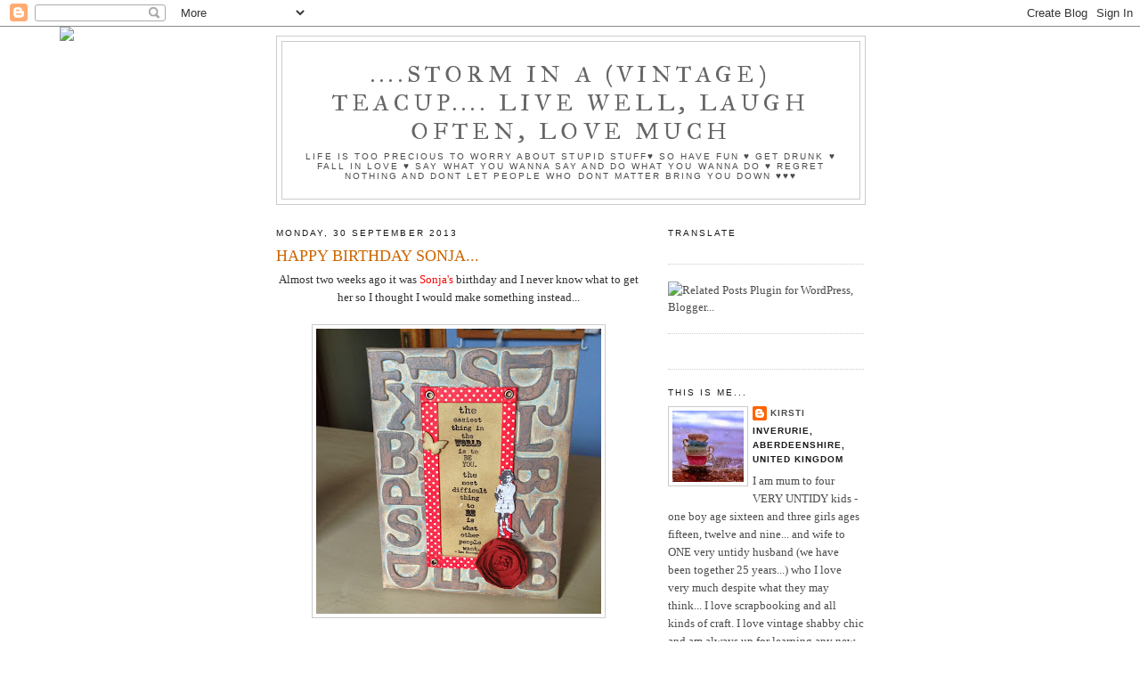

--- FILE ---
content_type: text/html; charset=UTF-8
request_url: https://onemadmoo.blogspot.com/2013/09/
body_size: 30978
content:
<!DOCTYPE html>
<html dir='ltr'>
<head>
<link href='https://www.blogger.com/static/v1/widgets/2944754296-widget_css_bundle.css' rel='stylesheet' type='text/css'/>
<meta content='text/html; charset=UTF-8' http-equiv='Content-Type'/>
<meta content='blogger' name='generator'/>
<link href='https://onemadmoo.blogspot.com/favicon.ico' rel='icon' type='image/x-icon'/>
<link href='http://onemadmoo.blogspot.com/2013/09/' rel='canonical'/>
<link rel="alternate" type="application/atom+xml" title="....storm in a (vintage) teacup.... Live Well, Laugh Often,     Love Much - Atom" href="https://onemadmoo.blogspot.com/feeds/posts/default" />
<link rel="alternate" type="application/rss+xml" title="....storm in a (vintage) teacup.... Live Well, Laugh Often,     Love Much - RSS" href="https://onemadmoo.blogspot.com/feeds/posts/default?alt=rss" />
<link rel="service.post" type="application/atom+xml" title="....storm in a (vintage) teacup.... Live Well, Laugh Often,     Love Much - Atom" href="https://www.blogger.com/feeds/3258545517414059604/posts/default" />
<!--Can't find substitution for tag [blog.ieCssRetrofitLinks]-->
<meta content='A blog about this and that...craft, home and general observations on life' name='description'/>
<meta content='http://onemadmoo.blogspot.com/2013/09/' property='og:url'/>
<meta content='....storm in a (vintage) teacup.... Live Well, Laugh Often,     Love Much' property='og:title'/>
<meta content='A blog about this and that...craft, home and general observations on life' property='og:description'/>
<title>....storm in a (vintage) teacup.... Live Well, Laugh Often,     Love Much: September 2013</title>
<style type='text/css'>@font-face{font-family:'IM Fell Great Primer';font-style:normal;font-weight:400;font-display:swap;src:url(//fonts.gstatic.com/s/imfellgreatprimer/v21/bx6aNwSJtayYxOkbYFsT6hMsLzX7u85rJrrQtjsVShY0.woff2)format('woff2');unicode-range:U+0000-00FF,U+0131,U+0152-0153,U+02BB-02BC,U+02C6,U+02DA,U+02DC,U+0304,U+0308,U+0329,U+2000-206F,U+20AC,U+2122,U+2191,U+2193,U+2212,U+2215,U+FEFF,U+FFFD;}</style>
<style id='page-skin-1' type='text/css'><!--
/*
-----------------------------------------------
Blogger Template Style
Name:     Minima
Date:     26 Feb 2004
Updated by: Blogger Team
----------------------------------------------- */
/* Use this with templates/template-twocol.html */
body {
background:#ffffff;
margin:0;
color:#333333;
font:x-small Georgia Serif;
font-size/* */:/**/small;
font-size: /**/small;
text-align: center;
}
a:link {
color:#4c4c4c;
text-decoration:none;
}
a:visited {
color:#4c4c4c;
text-decoration:none;
}
a:hover {
color:#cc6600;
text-decoration:underline;
}
a img {
border-width:0;
}
/* Header
-----------------------------------------------
*/
#header-wrapper {
width:660px;
margin:0 auto 10px;
border:1px solid #cccccc;
}
#header-inner {
background-position: center;
margin-left: auto;
margin-right: auto;
}
#header {
margin: 5px;
border: 1px solid #cccccc;
text-align: center;
color:#666666;
}
#header h1 {
margin:5px 5px 0;
padding:15px 20px .25em;
line-height:1.2em;
text-transform:uppercase;
letter-spacing:.2em;
font: normal normal 200% IM Fell Great Primer;
}
#header a {
color:#666666;
text-decoration:none;
}
#header a:hover {
color:#666666;
}
#header .description {
margin:0 5px 5px;
padding:0 20px 15px;
max-width:700px;
text-transform:uppercase;
letter-spacing:.2em;
line-height: 1.4em;
font: normal normal 78% 'Trebuchet MS', Trebuchet, Arial, Verdana, Sans-serif;
color: #4c4c4c;
}
#header img {
margin-left: auto;
margin-right: auto;
}
/* Outer-Wrapper
----------------------------------------------- */
#outer-wrapper {
width: 660px;
margin:0 auto;
padding:10px;
text-align:left;
font: normal normal 100% Georgia, Serif;
}
#main-wrapper {
width: 410px;
float: left;
word-wrap: break-word; /* fix for long text breaking sidebar float in IE */
overflow: hidden;     /* fix for long non-text content breaking IE sidebar float */
}
#sidebar-wrapper {
width: 220px;
float: right;
word-wrap: break-word; /* fix for long text breaking sidebar float in IE */
overflow: hidden;      /* fix for long non-text content breaking IE sidebar float */
}
/* Headings
----------------------------------------------- */
h2 {
margin:1.5em 0 .75em;
font:normal normal 78% 'Trebuchet MS',Trebuchet,Arial,Verdana,Sans-serif;
line-height: 1.4em;
text-transform:uppercase;
letter-spacing:.2em;
color:#191919;
}
/* Posts
-----------------------------------------------
*/
h2.date-header {
margin:1.5em 0 .5em;
}
.post {
margin:.5em 0 1.5em;
border-bottom:1px dotted #cccccc;
padding-bottom:1.5em;
}
.post h3 {
margin:.25em 0 0;
padding:0 0 4px;
font-size:140%;
font-weight:normal;
line-height:1.4em;
color:#cc6600;
}
.post h3 a, .post h3 a:visited, .post h3 strong {
display:block;
text-decoration:none;
color:#cc6600;
font-weight:normal;
}
.post h3 strong, .post h3 a:hover {
color:#333333;
}
.post-body {
margin:0 0 .75em;
line-height:1.6em;
}
.post-body blockquote {
line-height:1.3em;
}
.post-footer {
margin: .75em 0;
color:#191919;
text-transform:uppercase;
letter-spacing:.1em;
font: normal normal 78% 'Trebuchet MS', Trebuchet, Arial, Verdana, Sans-serif;
line-height: 1.4em;
}
.comment-link {
margin-left:.6em;
}
.post img, table.tr-caption-container {
padding:4px;
border:1px solid #cccccc;
}
.tr-caption-container img {
border: none;
padding: 0;
}
.post blockquote {
margin:1em 20px;
}
.post blockquote p {
margin:.75em 0;
}
/* Comments
----------------------------------------------- */
#comments h4 {
margin:1em 0;
font-weight: bold;
line-height: 1.4em;
text-transform:uppercase;
letter-spacing:.2em;
color: #191919;
}
#comments-block {
margin:1em 0 1.5em;
line-height:1.6em;
}
#comments-block .comment-author {
margin:.5em 0;
}
#comments-block .comment-body {
margin:.25em 0 0;
}
#comments-block .comment-footer {
margin:-.25em 0 2em;
line-height: 1.4em;
text-transform:uppercase;
letter-spacing:.1em;
}
#comments-block .comment-body p {
margin:0 0 .75em;
}
.deleted-comment {
font-style:italic;
color:gray;
}
#blog-pager-newer-link {
float: left;
}
#blog-pager-older-link {
float: right;
}
#blog-pager {
text-align: center;
}
.feed-links {
clear: both;
line-height: 2.5em;
}
/* Sidebar Content
----------------------------------------------- */
.sidebar {
color: #4c4c4c;
line-height: 1.5em;
}
.sidebar ul {
list-style:none;
margin:0 0 0;
padding:0 0 0;
}
.sidebar li {
margin:0;
padding-top:0;
padding-right:0;
padding-bottom:.25em;
padding-left:15px;
text-indent:-15px;
line-height:1.5em;
}
.sidebar .widget, .main .widget {
border-bottom:1px dotted #cccccc;
margin:0 0 1.5em;
padding:0 0 1.5em;
}
.main .Blog {
border-bottom-width: 0;
}
/* Profile
----------------------------------------------- */
.profile-img {
float: left;
margin-top: 0;
margin-right: 5px;
margin-bottom: 5px;
margin-left: 0;
padding: 4px;
border: 1px solid #cccccc;
}
.profile-data {
margin:0;
text-transform:uppercase;
letter-spacing:.1em;
font: normal normal 78% 'Trebuchet MS', Trebuchet, Arial, Verdana, Sans-serif;
color: #191919;
font-weight: bold;
line-height: 1.6em;
}
.profile-datablock {
margin:.5em 0 .5em;
}
.profile-textblock {
margin: 0.5em 0;
line-height: 1.6em;
}
.profile-link {
font: normal normal 78% 'Trebuchet MS', Trebuchet, Arial, Verdana, Sans-serif;
text-transform: uppercase;
letter-spacing: .1em;
}
/* Footer
----------------------------------------------- */
#footer {
width:660px;
clear:both;
margin:0 auto;
padding-top:15px;
line-height: 1.6em;
text-transform:uppercase;
letter-spacing:.1em;
text-align: center;
}

--></style>
<link href='https://www.blogger.com/dyn-css/authorization.css?targetBlogID=3258545517414059604&amp;zx=0b01702c-1f0c-44aa-bccc-39f2b24f36ff' media='none' onload='if(media!=&#39;all&#39;)media=&#39;all&#39;' rel='stylesheet'/><noscript><link href='https://www.blogger.com/dyn-css/authorization.css?targetBlogID=3258545517414059604&amp;zx=0b01702c-1f0c-44aa-bccc-39f2b24f36ff' rel='stylesheet'/></noscript>
<meta name='google-adsense-platform-account' content='ca-host-pub-1556223355139109'/>
<meta name='google-adsense-platform-domain' content='blogspot.com'/>

</head>
<body>
<div class='navbar section' id='navbar'><div class='widget Navbar' data-version='1' id='Navbar1'><script type="text/javascript">
    function setAttributeOnload(object, attribute, val) {
      if(window.addEventListener) {
        window.addEventListener('load',
          function(){ object[attribute] = val; }, false);
      } else {
        window.attachEvent('onload', function(){ object[attribute] = val; });
      }
    }
  </script>
<div id="navbar-iframe-container"></div>
<script type="text/javascript" src="https://apis.google.com/js/platform.js"></script>
<script type="text/javascript">
      gapi.load("gapi.iframes:gapi.iframes.style.bubble", function() {
        if (gapi.iframes && gapi.iframes.getContext) {
          gapi.iframes.getContext().openChild({
              url: 'https://www.blogger.com/navbar/3258545517414059604?origin\x3dhttps://onemadmoo.blogspot.com',
              where: document.getElementById("navbar-iframe-container"),
              id: "navbar-iframe"
          });
        }
      });
    </script><script type="text/javascript">
(function() {
var script = document.createElement('script');
script.type = 'text/javascript';
script.src = '//pagead2.googlesyndication.com/pagead/js/google_top_exp.js';
var head = document.getElementsByTagName('head')[0];
if (head) {
head.appendChild(script);
}})();
</script>
</div></div>
<div id='outer-wrapper'><div id='wrap2'>
<!-- skip links for text browsers -->
<span id='skiplinks' style='display:none;'>
<a href='#main'>skip to main </a> |
      <a href='#sidebar'>skip to sidebar</a>
</span>
<div id='header-wrapper'>
<div class='header section' id='header'><div class='widget Header' data-version='1' id='Header1'>
<div id='header-inner'>
<div class='titlewrapper'>
<h1 class='title'>
<a href='https://onemadmoo.blogspot.com/'>
....storm in a (vintage) teacup.... Live Well, Laugh Often,     Love Much
</a>
</h1>
</div>
<div class='descriptionwrapper'>
<p class='description'><span>Life is too precious to worry about stupid stuff&#9829; so have fun &#9829; get drunk &#9829; fall in love &#9829; say what you wanna say and do what you wanna do &#9829; regret nothing and dont let people who dont matter bring you down &#9829;&#9829;&#9829;</span></p>
</div>
</div>
</div></div>
</div>
<div id='content-wrapper'>
<div id='crosscol-wrapper' style='text-align:center'>
<div class='crosscol no-items section' id='crosscol'></div>
</div>
<div id='main-wrapper'>
<div class='main section' id='main'><div class='widget Blog' data-version='1' id='Blog1'>
<div class='blog-posts hfeed'>

          <div class="date-outer">
        
<h2 class='date-header'><span>Monday, 30 September 2013</span></h2>

          <div class="date-posts">
        
<div class='post-outer'>
<div class='post hentry uncustomized-post-template' itemprop='blogPost' itemscope='itemscope' itemtype='http://schema.org/BlogPosting'>
<meta content='https://blogger.googleusercontent.com/img/b/R29vZ2xl/AVvXsEhc3_f9Qf1JdaTSBOZaQoKzSlKaEU6ZXh7wKqqHhbXWFP8uSK6JXH8UtOFvrIbND-Og2PydxPrQWdk71Z5qSOEo6PHrtXc23zPqQflClMUa1-eqr7NyCgx05-Spepu_ci_UgfmrCPV4pVk/s320/canvas.JPG' itemprop='image_url'/>
<meta content='3258545517414059604' itemprop='blogId'/>
<meta content='7828238888402471412' itemprop='postId'/>
<a name='7828238888402471412'></a>
<h3 class='post-title entry-title' itemprop='name'>
<a href='https://onemadmoo.blogspot.com/2013/09/happy-birthday-sonja.html'>HAPPY BIRTHDAY SONJA...</a>
</h3>
<div class='post-header'>
<div class='post-header-line-1'></div>
</div>
<div class='post-body entry-content' id='post-body-7828238888402471412' itemprop='articleBody'>
<div class="separator" style="clear: both; text-align: center;">
Almost two weeks ago it was <a href="http://thesecretlifeofascrapstashcollector.blogspot.co.uk/"><span style="color: red;">Sonja's</span></a> birthday and I never know what to&nbsp;get her so I thought I would make something instead...</div>
<div class="separator" style="clear: both; text-align: center;">
&nbsp;</div>
<div class="separator" style="clear: both; text-align: center;">
<a href="https://blogger.googleusercontent.com/img/b/R29vZ2xl/AVvXsEhc3_f9Qf1JdaTSBOZaQoKzSlKaEU6ZXh7wKqqHhbXWFP8uSK6JXH8UtOFvrIbND-Og2PydxPrQWdk71Z5qSOEo6PHrtXc23zPqQflClMUa1-eqr7NyCgx05-Spepu_ci_UgfmrCPV4pVk/s1600/canvas.JPG" imageanchor="1" style="margin-left: 1em; margin-right: 1em;"><img border="0" height="320" src="https://blogger.googleusercontent.com/img/b/R29vZ2xl/AVvXsEhc3_f9Qf1JdaTSBOZaQoKzSlKaEU6ZXh7wKqqHhbXWFP8uSK6JXH8UtOFvrIbND-Og2PydxPrQWdk71Z5qSOEo6PHrtXc23zPqQflClMUa1-eqr7NyCgx05-Spepu_ci_UgfmrCPV4pVk/s320/canvas.JPG" width="320" /></a></div>
<br />
I stumbled over this idea by Sarah Carrington on the Bubbly Funk forum. She had used the&nbsp;technique to decorate a frame but I thought I would do it as a canvas with a framed quotation added to it.<br />
<br />
<div style="text-align: center;">
Basically I stuck wooden letters to the canvas and then coated with gesso... then I coated with sky blue paint by Claudine Helmuth then added a crackle glaze.&nbsp; It was then coated with Claudine's traditional tan...took ages as each coat had to dry thoroughly before the next one was added...I then swiped over the letters with walnut stain distress ink and also the edges of the canvas.&nbsp;&nbsp; I stamped and embossed the quotation onto card that I had added distress ink to and then made a frame which I covered with washi tape.&nbsp; the flower is one we received in a Scarlet Lime mixed media kit which was bright yellow but I pained red and Midge&nbsp;(which Sonja gave me for my birthday)&nbsp;is stamped onto text patterned card...</div>
<br />
<div class="separator" style="clear: both; text-align: center;">
<a href="https://blogger.googleusercontent.com/img/b/R29vZ2xl/AVvXsEhJE3fviCsYwv-RJu108BvQDLA0vnb2NRFwtEu9fj3vWyRmSLmG7p2YaTiXjFfgH2BrNBXzbqVV6ZTCleMNlHpfSYXxzhWHDXhUeegvMFAOqzj2Vu6j9qXZlbUiBzB-oElTwFqdADZaQZU/s1600/photo.JPG" imageanchor="1" style="margin-left: 1em; margin-right: 1em;"><img border="0" height="320" src="https://blogger.googleusercontent.com/img/b/R29vZ2xl/AVvXsEhJE3fviCsYwv-RJu108BvQDLA0vnb2NRFwtEu9fj3vWyRmSLmG7p2YaTiXjFfgH2BrNBXzbqVV6ZTCleMNlHpfSYXxzhWHDXhUeegvMFAOqzj2Vu6j9qXZlbUiBzB-oElTwFqdADZaQZU/s320/photo.JPG" width="320" /></a></div>
<div class="separator" style="clear: both; text-align: center;">
&nbsp;</div>
<div style="text-align: center;">
The card is done using the masking tape method I was trying out a couple of weeks ago with Midge masked before inking.&nbsp; The washi tape is a smudge I was trying to cover but I think it just adds to the overall look...xxx</div>
<div style='clear: both;'></div>
</div>
<div class='post-footer'>
<div class='post-footer-line post-footer-line-1'>
<span class='post-author vcard'>
Posted by
<span class='fn' itemprop='author' itemscope='itemscope' itemtype='http://schema.org/Person'>
<meta content='https://www.blogger.com/profile/09611129776750201445' itemprop='url'/>
<a class='g-profile' href='https://www.blogger.com/profile/09611129776750201445' rel='author' title='author profile'>
<span itemprop='name'>Kirsti</span>
</a>
</span>
</span>
<span class='post-timestamp'>
at
<meta content='http://onemadmoo.blogspot.com/2013/09/happy-birthday-sonja.html' itemprop='url'/>
<a class='timestamp-link' href='https://onemadmoo.blogspot.com/2013/09/happy-birthday-sonja.html' rel='bookmark' title='permanent link'><abbr class='published' itemprop='datePublished' title='2013-09-30T15:44:00+01:00'>3:44 pm</abbr></a>
</span>
<span class='post-comment-link'>
<a class='comment-link' href='https://onemadmoo.blogspot.com/2013/09/happy-birthday-sonja.html#comment-form' onclick=''>
No comments:
  </a>
</span>
<span class='post-icons'>
<span class='item-action'>
<a href='https://www.blogger.com/email-post/3258545517414059604/7828238888402471412' title='Email Post'>
<img alt='' class='icon-action' height='13' src='https://resources.blogblog.com/img/icon18_email.gif' width='18'/>
</a>
</span>
<span class='item-control blog-admin pid-1216096544'>
<a href='https://www.blogger.com/post-edit.g?blogID=3258545517414059604&postID=7828238888402471412&from=pencil' title='Edit Post'>
<img alt='' class='icon-action' height='18' src='https://resources.blogblog.com/img/icon18_edit_allbkg.gif' width='18'/>
</a>
</span>
</span>
<div class='post-share-buttons goog-inline-block'>
<a class='goog-inline-block share-button sb-email' href='https://www.blogger.com/share-post.g?blogID=3258545517414059604&postID=7828238888402471412&target=email' target='_blank' title='Email This'><span class='share-button-link-text'>Email This</span></a><a class='goog-inline-block share-button sb-blog' href='https://www.blogger.com/share-post.g?blogID=3258545517414059604&postID=7828238888402471412&target=blog' onclick='window.open(this.href, "_blank", "height=270,width=475"); return false;' target='_blank' title='BlogThis!'><span class='share-button-link-text'>BlogThis!</span></a><a class='goog-inline-block share-button sb-twitter' href='https://www.blogger.com/share-post.g?blogID=3258545517414059604&postID=7828238888402471412&target=twitter' target='_blank' title='Share to X'><span class='share-button-link-text'>Share to X</span></a><a class='goog-inline-block share-button sb-facebook' href='https://www.blogger.com/share-post.g?blogID=3258545517414059604&postID=7828238888402471412&target=facebook' onclick='window.open(this.href, "_blank", "height=430,width=640"); return false;' target='_blank' title='Share to Facebook'><span class='share-button-link-text'>Share to Facebook</span></a><a class='goog-inline-block share-button sb-pinterest' href='https://www.blogger.com/share-post.g?blogID=3258545517414059604&postID=7828238888402471412&target=pinterest' target='_blank' title='Share to Pinterest'><span class='share-button-link-text'>Share to Pinterest</span></a>
</div>
</div>
<div class='post-footer-line post-footer-line-2'>
<span class='post-labels'>
Labels:
<a href='https://onemadmoo.blogspot.com/search/label/Sonja' rel='tag'>Sonja</a>,
<a href='https://onemadmoo.blogspot.com/search/label/washi' rel='tag'>washi</a>
</span>
</div>
<div class='post-footer-line post-footer-line-3'>
<span class='post-location'>
</span>
</div>
</div>
</div>
</div>

          </div></div>
        

          <div class="date-outer">
        
<h2 class='date-header'><span>Monday, 23 September 2013</span></h2>

          <div class="date-posts">
        
<div class='post-outer'>
<div class='post hentry uncustomized-post-template' itemprop='blogPost' itemscope='itemscope' itemtype='http://schema.org/BlogPosting'>
<meta content='https://blogger.googleusercontent.com/img/b/R29vZ2xl/AVvXsEgEYbpcVRGq9zn0wu144TG5wsDjm12vkKY6ECfwYOiRrc_lVxt8tyzaa3fwnVT3n-VBxIBZEAs8qbK2BxF_DZaQ6XQpRm3wYgW-TrWROxOJmQToxOWn69hZbj8hQ3t966WbhSnNfn5X11k/s320/93926dfb2fff8771a5d408dcd2be6f51.jpg' itemprop='image_url'/>
<meta content='3258545517414059604' itemprop='blogId'/>
<meta content='4618725810724420591' itemprop='postId'/>
<a name='4618725810724420591'></a>
<h3 class='post-title entry-title' itemprop='name'>
<a href='https://onemadmoo.blogspot.com/2013/09/just-monday-quotation_23.html'>JUST A MONDAY QUOTATION...</a>
</h3>
<div class='post-header'>
<div class='post-header-line-1'></div>
</div>
<div class='post-body entry-content' id='post-body-4618725810724420591' itemprop='articleBody'>
<div class="separator" style="clear: both; text-align: center;">
<a href="https://blogger.googleusercontent.com/img/b/R29vZ2xl/AVvXsEgEYbpcVRGq9zn0wu144TG5wsDjm12vkKY6ECfwYOiRrc_lVxt8tyzaa3fwnVT3n-VBxIBZEAs8qbK2BxF_DZaQ6XQpRm3wYgW-TrWROxOJmQToxOWn69hZbj8hQ3t966WbhSnNfn5X11k/s1600/93926dfb2fff8771a5d408dcd2be6f51.jpg" imageanchor="1" style="margin-left: 1em; margin-right: 1em;"><img border="0" height="320" src="https://blogger.googleusercontent.com/img/b/R29vZ2xl/AVvXsEgEYbpcVRGq9zn0wu144TG5wsDjm12vkKY6ECfwYOiRrc_lVxt8tyzaa3fwnVT3n-VBxIBZEAs8qbK2BxF_DZaQ6XQpRm3wYgW-TrWROxOJmQToxOWn69hZbj8hQ3t966WbhSnNfn5X11k/s320/93926dfb2fff8771a5d408dcd2be6f51.jpg" width="229" /></a></div>
<br />
<div style='clear: both;'></div>
</div>
<div class='post-footer'>
<div class='post-footer-line post-footer-line-1'>
<span class='post-author vcard'>
Posted by
<span class='fn' itemprop='author' itemscope='itemscope' itemtype='http://schema.org/Person'>
<meta content='https://www.blogger.com/profile/09611129776750201445' itemprop='url'/>
<a class='g-profile' href='https://www.blogger.com/profile/09611129776750201445' rel='author' title='author profile'>
<span itemprop='name'>Kirsti</span>
</a>
</span>
</span>
<span class='post-timestamp'>
at
<meta content='http://onemadmoo.blogspot.com/2013/09/just-monday-quotation_23.html' itemprop='url'/>
<a class='timestamp-link' href='https://onemadmoo.blogspot.com/2013/09/just-monday-quotation_23.html' rel='bookmark' title='permanent link'><abbr class='published' itemprop='datePublished' title='2013-09-23T09:00:00+01:00'>9:00 am</abbr></a>
</span>
<span class='post-comment-link'>
<a class='comment-link' href='https://onemadmoo.blogspot.com/2013/09/just-monday-quotation_23.html#comment-form' onclick=''>
No comments:
  </a>
</span>
<span class='post-icons'>
<span class='item-action'>
<a href='https://www.blogger.com/email-post/3258545517414059604/4618725810724420591' title='Email Post'>
<img alt='' class='icon-action' height='13' src='https://resources.blogblog.com/img/icon18_email.gif' width='18'/>
</a>
</span>
<span class='item-control blog-admin pid-1216096544'>
<a href='https://www.blogger.com/post-edit.g?blogID=3258545517414059604&postID=4618725810724420591&from=pencil' title='Edit Post'>
<img alt='' class='icon-action' height='18' src='https://resources.blogblog.com/img/icon18_edit_allbkg.gif' width='18'/>
</a>
</span>
</span>
<div class='post-share-buttons goog-inline-block'>
<a class='goog-inline-block share-button sb-email' href='https://www.blogger.com/share-post.g?blogID=3258545517414059604&postID=4618725810724420591&target=email' target='_blank' title='Email This'><span class='share-button-link-text'>Email This</span></a><a class='goog-inline-block share-button sb-blog' href='https://www.blogger.com/share-post.g?blogID=3258545517414059604&postID=4618725810724420591&target=blog' onclick='window.open(this.href, "_blank", "height=270,width=475"); return false;' target='_blank' title='BlogThis!'><span class='share-button-link-text'>BlogThis!</span></a><a class='goog-inline-block share-button sb-twitter' href='https://www.blogger.com/share-post.g?blogID=3258545517414059604&postID=4618725810724420591&target=twitter' target='_blank' title='Share to X'><span class='share-button-link-text'>Share to X</span></a><a class='goog-inline-block share-button sb-facebook' href='https://www.blogger.com/share-post.g?blogID=3258545517414059604&postID=4618725810724420591&target=facebook' onclick='window.open(this.href, "_blank", "height=430,width=640"); return false;' target='_blank' title='Share to Facebook'><span class='share-button-link-text'>Share to Facebook</span></a><a class='goog-inline-block share-button sb-pinterest' href='https://www.blogger.com/share-post.g?blogID=3258545517414059604&postID=4618725810724420591&target=pinterest' target='_blank' title='Share to Pinterest'><span class='share-button-link-text'>Share to Pinterest</span></a>
</div>
</div>
<div class='post-footer-line post-footer-line-2'>
<span class='post-labels'>
Labels:
<a href='https://onemadmoo.blogspot.com/search/label/Pinterest' rel='tag'>Pinterest</a>,
<a href='https://onemadmoo.blogspot.com/search/label/quotations' rel='tag'>quotations</a>
</span>
</div>
<div class='post-footer-line post-footer-line-3'>
<span class='post-location'>
</span>
</div>
</div>
</div>
</div>

          </div></div>
        

          <div class="date-outer">
        
<h2 class='date-header'><span>Monday, 16 September 2013</span></h2>

          <div class="date-posts">
        
<div class='post-outer'>
<div class='post hentry uncustomized-post-template' itemprop='blogPost' itemscope='itemscope' itemtype='http://schema.org/BlogPosting'>
<meta content='https://blogger.googleusercontent.com/img/b/R29vZ2xl/AVvXsEiqugkBzt5EbtyM6H9OGSaJmrVbb6Y3JMmuICnJHRe2GC0PN7ymw0Hr6-m2OX_HZjzKgnBTKFb2VkAetnZjy-wRbJ8fXMPQxxzBaoxLpBWpFYPiQ2uIljM2c0ga-B9fLGTkKd-Rhjl8x_U/s320/80bcc400c9c5f87bbe82cf52327b3c56.jpg' itemprop='image_url'/>
<meta content='3258545517414059604' itemprop='blogId'/>
<meta content='5795147156751607064' itemprop='postId'/>
<a name='5795147156751607064'></a>
<h3 class='post-title entry-title' itemprop='name'>
<a href='https://onemadmoo.blogspot.com/2013/09/just-monday-quotation_16.html'>JUST A MONDAY QUOTATION...</a>
</h3>
<div class='post-header'>
<div class='post-header-line-1'></div>
</div>
<div class='post-body entry-content' id='post-body-5795147156751607064' itemprop='articleBody'>
<div class="separator" style="clear: both; text-align: center;">
<a href="https://blogger.googleusercontent.com/img/b/R29vZ2xl/AVvXsEiqugkBzt5EbtyM6H9OGSaJmrVbb6Y3JMmuICnJHRe2GC0PN7ymw0Hr6-m2OX_HZjzKgnBTKFb2VkAetnZjy-wRbJ8fXMPQxxzBaoxLpBWpFYPiQ2uIljM2c0ga-B9fLGTkKd-Rhjl8x_U/s1600/80bcc400c9c5f87bbe82cf52327b3c56.jpg" imageanchor="1" style="margin-left: 1em; margin-right: 1em;"><img border="0" height="320" src="https://blogger.googleusercontent.com/img/b/R29vZ2xl/AVvXsEiqugkBzt5EbtyM6H9OGSaJmrVbb6Y3JMmuICnJHRe2GC0PN7ymw0Hr6-m2OX_HZjzKgnBTKFb2VkAetnZjy-wRbJ8fXMPQxxzBaoxLpBWpFYPiQ2uIljM2c0ga-B9fLGTkKd-Rhjl8x_U/s320/80bcc400c9c5f87bbe82cf52327b3c56.jpg" width="300" /></a></div>
<div class="separator" style="clear: both; text-align: center;">
<br /></div>
<div class="separator" style="clear: both; text-align: center;">
<a href="https://blogger.googleusercontent.com/img/b/R29vZ2xl/AVvXsEhSRmNHJSImdZJWycFrKjhqgqMbsUbpoHH-P0qJBxUjmKyQFXtjlwPwfx2p5AWbdVG-e4utxjseftn_yQ0N2QcXCU6A_XJlkG9dNN5lrsnkKX3aDEa4BAsjt8ArOdSKwg8E6cQt8T5N7VE/s1600/132222939029397847_CNn1XSMp_c.jpg" imageanchor="1" style="margin-left: 1em; margin-right: 1em;"></a>&nbsp;</div>
<br />
<div style='clear: both;'></div>
</div>
<div class='post-footer'>
<div class='post-footer-line post-footer-line-1'>
<span class='post-author vcard'>
Posted by
<span class='fn' itemprop='author' itemscope='itemscope' itemtype='http://schema.org/Person'>
<meta content='https://www.blogger.com/profile/09611129776750201445' itemprop='url'/>
<a class='g-profile' href='https://www.blogger.com/profile/09611129776750201445' rel='author' title='author profile'>
<span itemprop='name'>Kirsti</span>
</a>
</span>
</span>
<span class='post-timestamp'>
at
<meta content='http://onemadmoo.blogspot.com/2013/09/just-monday-quotation_16.html' itemprop='url'/>
<a class='timestamp-link' href='https://onemadmoo.blogspot.com/2013/09/just-monday-quotation_16.html' rel='bookmark' title='permanent link'><abbr class='published' itemprop='datePublished' title='2013-09-16T09:00:00+01:00'>9:00 am</abbr></a>
</span>
<span class='post-comment-link'>
<a class='comment-link' href='https://onemadmoo.blogspot.com/2013/09/just-monday-quotation_16.html#comment-form' onclick=''>
No comments:
  </a>
</span>
<span class='post-icons'>
<span class='item-action'>
<a href='https://www.blogger.com/email-post/3258545517414059604/5795147156751607064' title='Email Post'>
<img alt='' class='icon-action' height='13' src='https://resources.blogblog.com/img/icon18_email.gif' width='18'/>
</a>
</span>
<span class='item-control blog-admin pid-1216096544'>
<a href='https://www.blogger.com/post-edit.g?blogID=3258545517414059604&postID=5795147156751607064&from=pencil' title='Edit Post'>
<img alt='' class='icon-action' height='18' src='https://resources.blogblog.com/img/icon18_edit_allbkg.gif' width='18'/>
</a>
</span>
</span>
<div class='post-share-buttons goog-inline-block'>
<a class='goog-inline-block share-button sb-email' href='https://www.blogger.com/share-post.g?blogID=3258545517414059604&postID=5795147156751607064&target=email' target='_blank' title='Email This'><span class='share-button-link-text'>Email This</span></a><a class='goog-inline-block share-button sb-blog' href='https://www.blogger.com/share-post.g?blogID=3258545517414059604&postID=5795147156751607064&target=blog' onclick='window.open(this.href, "_blank", "height=270,width=475"); return false;' target='_blank' title='BlogThis!'><span class='share-button-link-text'>BlogThis!</span></a><a class='goog-inline-block share-button sb-twitter' href='https://www.blogger.com/share-post.g?blogID=3258545517414059604&postID=5795147156751607064&target=twitter' target='_blank' title='Share to X'><span class='share-button-link-text'>Share to X</span></a><a class='goog-inline-block share-button sb-facebook' href='https://www.blogger.com/share-post.g?blogID=3258545517414059604&postID=5795147156751607064&target=facebook' onclick='window.open(this.href, "_blank", "height=430,width=640"); return false;' target='_blank' title='Share to Facebook'><span class='share-button-link-text'>Share to Facebook</span></a><a class='goog-inline-block share-button sb-pinterest' href='https://www.blogger.com/share-post.g?blogID=3258545517414059604&postID=5795147156751607064&target=pinterest' target='_blank' title='Share to Pinterest'><span class='share-button-link-text'>Share to Pinterest</span></a>
</div>
</div>
<div class='post-footer-line post-footer-line-2'>
<span class='post-labels'>
Labels:
<a href='https://onemadmoo.blogspot.com/search/label/Pinterest' rel='tag'>Pinterest</a>,
<a href='https://onemadmoo.blogspot.com/search/label/quotations' rel='tag'>quotations</a>
</span>
</div>
<div class='post-footer-line post-footer-line-3'>
<span class='post-location'>
</span>
</div>
</div>
</div>
</div>

          </div></div>
        

          <div class="date-outer">
        
<h2 class='date-header'><span>Wednesday, 11 September 2013</span></h2>

          <div class="date-posts">
        
<div class='post-outer'>
<div class='post hentry uncustomized-post-template' itemprop='blogPost' itemscope='itemscope' itemtype='http://schema.org/BlogPosting'>
<meta content='https://blogger.googleusercontent.com/img/b/R29vZ2xl/AVvXsEiCyc_booyehFk6yxDq1GleUv9aLTPAKVErqFc_ZUdci2Uz59SpLjl8o5NQt7KF86W7a6i8lVlh2PLRbaIP1DS7-dlALkwf5BPG6CxZGU9BgABVer-mFHdiWgaZHZJ4Bjaa5XJOhyphenhyphenm9y58/s320/20130909_164208.jpg' itemprop='image_url'/>
<meta content='3258545517414059604' itemprop='blogId'/>
<meta content='3550391947879596195' itemprop='postId'/>
<a name='3550391947879596195'></a>
<h3 class='post-title entry-title' itemprop='name'>
<a href='https://onemadmoo.blogspot.com/2013/09/happy-birthday.html'>HAPPY BIRTHDAY...</a>
</h3>
<div class='post-header'>
<div class='post-header-line-1'></div>
</div>
<div class='post-body entry-content' id='post-body-3550391947879596195' itemprop='articleBody'>
<div class="separator" style="clear: both; text-align: center;">
<a href="https://blogger.googleusercontent.com/img/b/R29vZ2xl/AVvXsEiCyc_booyehFk6yxDq1GleUv9aLTPAKVErqFc_ZUdci2Uz59SpLjl8o5NQt7KF86W7a6i8lVlh2PLRbaIP1DS7-dlALkwf5BPG6CxZGU9BgABVer-mFHdiWgaZHZJ4Bjaa5XJOhyphenhyphenm9y58/s1600/20130909_164208.jpg" imageanchor="1" style="margin-left: 1em; margin-right: 1em;"><img border="0" height="320" src="https://blogger.googleusercontent.com/img/b/R29vZ2xl/AVvXsEiCyc_booyehFk6yxDq1GleUv9aLTPAKVErqFc_ZUdci2Uz59SpLjl8o5NQt7KF86W7a6i8lVlh2PLRbaIP1DS7-dlALkwf5BPG6CxZGU9BgABVer-mFHdiWgaZHZJ4Bjaa5XJOhyphenhyphenm9y58/s320/20130909_164208.jpg" width="240" /></a></div>
<div class="separator" style="clear: both; text-align: center;">
<br /></div>
<div style="text-align: center;">
Yesterday was my friend Liz's birthday so I decided to experiment. ..I found this technique on Pinterest. ..basically you get lengths of masking tape and lay them on top of your ink pad sticky side down and rub the ink on then stick it to your card. &nbsp;I used Stampin Up ink. &nbsp;Then you peel it of and hey presto the ink is left behind. &nbsp; I thought it was really neat. ..</div>
<br />
<div style="text-align: center;">
Anyway happy birthday Liz. Hope you had a good day! !!&nbsp;</div>
<div style='clear: both;'></div>
</div>
<div class='post-footer'>
<div class='post-footer-line post-footer-line-1'>
<span class='post-author vcard'>
Posted by
<span class='fn' itemprop='author' itemscope='itemscope' itemtype='http://schema.org/Person'>
<meta content='https://www.blogger.com/profile/09611129776750201445' itemprop='url'/>
<a class='g-profile' href='https://www.blogger.com/profile/09611129776750201445' rel='author' title='author profile'>
<span itemprop='name'>Kirsti</span>
</a>
</span>
</span>
<span class='post-timestamp'>
at
<meta content='http://onemadmoo.blogspot.com/2013/09/happy-birthday.html' itemprop='url'/>
<a class='timestamp-link' href='https://onemadmoo.blogspot.com/2013/09/happy-birthday.html' rel='bookmark' title='permanent link'><abbr class='published' itemprop='datePublished' title='2013-09-11T06:56:00+01:00'>6:56 am</abbr></a>
</span>
<span class='post-comment-link'>
<a class='comment-link' href='https://onemadmoo.blogspot.com/2013/09/happy-birthday.html#comment-form' onclick=''>
No comments:
  </a>
</span>
<span class='post-icons'>
<span class='item-action'>
<a href='https://www.blogger.com/email-post/3258545517414059604/3550391947879596195' title='Email Post'>
<img alt='' class='icon-action' height='13' src='https://resources.blogblog.com/img/icon18_email.gif' width='18'/>
</a>
</span>
<span class='item-control blog-admin pid-1216096544'>
<a href='https://www.blogger.com/post-edit.g?blogID=3258545517414059604&postID=3550391947879596195&from=pencil' title='Edit Post'>
<img alt='' class='icon-action' height='18' src='https://resources.blogblog.com/img/icon18_edit_allbkg.gif' width='18'/>
</a>
</span>
</span>
<div class='post-share-buttons goog-inline-block'>
<a class='goog-inline-block share-button sb-email' href='https://www.blogger.com/share-post.g?blogID=3258545517414059604&postID=3550391947879596195&target=email' target='_blank' title='Email This'><span class='share-button-link-text'>Email This</span></a><a class='goog-inline-block share-button sb-blog' href='https://www.blogger.com/share-post.g?blogID=3258545517414059604&postID=3550391947879596195&target=blog' onclick='window.open(this.href, "_blank", "height=270,width=475"); return false;' target='_blank' title='BlogThis!'><span class='share-button-link-text'>BlogThis!</span></a><a class='goog-inline-block share-button sb-twitter' href='https://www.blogger.com/share-post.g?blogID=3258545517414059604&postID=3550391947879596195&target=twitter' target='_blank' title='Share to X'><span class='share-button-link-text'>Share to X</span></a><a class='goog-inline-block share-button sb-facebook' href='https://www.blogger.com/share-post.g?blogID=3258545517414059604&postID=3550391947879596195&target=facebook' onclick='window.open(this.href, "_blank", "height=430,width=640"); return false;' target='_blank' title='Share to Facebook'><span class='share-button-link-text'>Share to Facebook</span></a><a class='goog-inline-block share-button sb-pinterest' href='https://www.blogger.com/share-post.g?blogID=3258545517414059604&postID=3550391947879596195&target=pinterest' target='_blank' title='Share to Pinterest'><span class='share-button-link-text'>Share to Pinterest</span></a>
</div>
</div>
<div class='post-footer-line post-footer-line-2'>
<span class='post-labels'>
</span>
</div>
<div class='post-footer-line post-footer-line-3'>
<span class='post-location'>
</span>
</div>
</div>
</div>
</div>

          </div></div>
        

          <div class="date-outer">
        
<h2 class='date-header'><span>Tuesday, 10 September 2013</span></h2>

          <div class="date-posts">
        
<div class='post-outer'>
<div class='post hentry uncustomized-post-template' itemprop='blogPost' itemscope='itemscope' itemtype='http://schema.org/BlogPosting'>
<meta content='https://blogger.googleusercontent.com/img/b/R29vZ2xl/AVvXsEil1MOtPx820QAtORjK391cKKNQhUrwZmnuvDY-oiwYQbh2OIgeyCIR02fFv28vJEzG_pTeNaEklV5P9gF6YAadu0tPdgUUOK_YyzFWhSqnNTYHbtJH_tGbMVjc0I1DpmNLkzbIhuY0oJk/s320/20130909_164106-3.jpg' itemprop='image_url'/>
<meta content='3258545517414059604' itemprop='blogId'/>
<meta content='1184914068788466084' itemprop='postId'/>
<a name='1184914068788466084'></a>
<h3 class='post-title entry-title' itemprop='name'>
<a href='https://onemadmoo.blogspot.com/2013/09/a-little-bit-of-kate.html'>A little bit of Kate...</a>
</h3>
<div class='post-header'>
<div class='post-header-line-1'></div>
</div>
<div class='post-body entry-content' id='post-body-1184914068788466084' itemprop='articleBody'>
<div class="separator" style="clear: both; text-align: center;">
Last week Kate from <a href="http://thekathrynwheel.blogspot.co.uk/2013/09/lovely-layers.html">The Kathryn Wheel </a>posted a tutorial for a tag so I thought I would ave a go...tried t with a couple of different colour combinations. &nbsp;Lots of smooshing with Dylusion Inks, stenciling, stamping with my new Stampotique stamps and flicking of paint later this is how they turned out.&nbsp;</div>
<div class="separator" style="clear: both; text-align: center;">
<a href="https://blogger.googleusercontent.com/img/b/R29vZ2xl/AVvXsEil1MOtPx820QAtORjK391cKKNQhUrwZmnuvDY-oiwYQbh2OIgeyCIR02fFv28vJEzG_pTeNaEklV5P9gF6YAadu0tPdgUUOK_YyzFWhSqnNTYHbtJH_tGbMVjc0I1DpmNLkzbIhuY0oJk/s1600/20130909_164106-3.jpg" imageanchor="1" style="margin-left: 1em; margin-right: 1em;"><img border="0" height="320" src="https://blogger.googleusercontent.com/img/b/R29vZ2xl/AVvXsEil1MOtPx820QAtORjK391cKKNQhUrwZmnuvDY-oiwYQbh2OIgeyCIR02fFv28vJEzG_pTeNaEklV5P9gF6YAadu0tPdgUUOK_YyzFWhSqnNTYHbtJH_tGbMVjc0I1DpmNLkzbIhuY0oJk/s320/20130909_164106-3.jpg" width="155" /></a></div>
<div style="text-align: center;">
I glittered each of the little hearts on their sweaters for a little bit of bling!! And I also dyed some seam binding using distress stains.</div>
<div class="separator" style="clear: both; text-align: center;">
<a href="https://blogger.googleusercontent.com/img/b/R29vZ2xl/AVvXsEgDy81rFBWviOHB9oWm1QH_OPD0mZKy_uZF0SJ0wyP57X5cOmaBOeqEHKTfiqHh0v8fqCP9Ww2NX3QRxx9Ww46lXrakqZm29Azh_4LRlXskBKii_kv7iZh88zehH7zd_B4Jr4U2jUrNxaE/s1600/20130909_164058-1.jpg" imageanchor="1" style="margin-left: 1em; margin-right: 1em;"><img border="0" height="320" src="https://blogger.googleusercontent.com/img/b/R29vZ2xl/AVvXsEgDy81rFBWviOHB9oWm1QH_OPD0mZKy_uZF0SJ0wyP57X5cOmaBOeqEHKTfiqHh0v8fqCP9Ww2NX3QRxx9Ww46lXrakqZm29Azh_4LRlXskBKii_kv7iZh88zehH7zd_B4Jr4U2jUrNxaE/s320/20130909_164058-1.jpg" width="165" /></a></div>
<br />
<div class="separator" style="clear: both; text-align: center;">
<a href="https://blogger.googleusercontent.com/img/b/R29vZ2xl/AVvXsEjRg8KCm0x6g3Yehepd3XrPLQoHF1RfnOiltbhPbvHpizOMLVUQn6v3Km2ddKtxwu_qnrOy752ptUejW_m_SHxdc6Q4v2SLa2OIT6uQpNO-Drigl0_yqhLHJgIq-gMYoj5sQgjWaQlTTKI/s1600/20130909_164117_1-1.jpg" imageanchor="1" style="margin-left: 1em; margin-right: 1em;"><img border="0" height="320" src="https://blogger.googleusercontent.com/img/b/R29vZ2xl/AVvXsEjRg8KCm0x6g3Yehepd3XrPLQoHF1RfnOiltbhPbvHpizOMLVUQn6v3Km2ddKtxwu_qnrOy752ptUejW_m_SHxdc6Q4v2SLa2OIT6uQpNO-Drigl0_yqhLHJgIq-gMYoj5sQgjWaQlTTKI/s320/20130909_164117_1-1.jpg" width="307" /></a></div>
<div class="separator" style="clear: both; text-align: center;">
<br /></div>
<div class="separator" style="clear: both; text-align: center;">
<br /></div>
<div class="separator" style="clear: both; text-align: center;">
Can't wait to go to 3D Jean at the end of October with <a href="http://thesecretlifeofascrapstashcollector.blogspot.co.uk/">Sonja</a> for Kate's class!!&nbsp;</div>
<br />
<div style='clear: both;'></div>
</div>
<div class='post-footer'>
<div class='post-footer-line post-footer-line-1'>
<span class='post-author vcard'>
Posted by
<span class='fn' itemprop='author' itemscope='itemscope' itemtype='http://schema.org/Person'>
<meta content='https://www.blogger.com/profile/09611129776750201445' itemprop='url'/>
<a class='g-profile' href='https://www.blogger.com/profile/09611129776750201445' rel='author' title='author profile'>
<span itemprop='name'>Kirsti</span>
</a>
</span>
</span>
<span class='post-timestamp'>
at
<meta content='http://onemadmoo.blogspot.com/2013/09/a-little-bit-of-kate.html' itemprop='url'/>
<a class='timestamp-link' href='https://onemadmoo.blogspot.com/2013/09/a-little-bit-of-kate.html' rel='bookmark' title='permanent link'><abbr class='published' itemprop='datePublished' title='2013-09-10T07:24:00+01:00'>7:24 am</abbr></a>
</span>
<span class='post-comment-link'>
<a class='comment-link' href='https://onemadmoo.blogspot.com/2013/09/a-little-bit-of-kate.html#comment-form' onclick=''>
No comments:
  </a>
</span>
<span class='post-icons'>
<span class='item-action'>
<a href='https://www.blogger.com/email-post/3258545517414059604/1184914068788466084' title='Email Post'>
<img alt='' class='icon-action' height='13' src='https://resources.blogblog.com/img/icon18_email.gif' width='18'/>
</a>
</span>
<span class='item-control blog-admin pid-1216096544'>
<a href='https://www.blogger.com/post-edit.g?blogID=3258545517414059604&postID=1184914068788466084&from=pencil' title='Edit Post'>
<img alt='' class='icon-action' height='18' src='https://resources.blogblog.com/img/icon18_edit_allbkg.gif' width='18'/>
</a>
</span>
</span>
<div class='post-share-buttons goog-inline-block'>
<a class='goog-inline-block share-button sb-email' href='https://www.blogger.com/share-post.g?blogID=3258545517414059604&postID=1184914068788466084&target=email' target='_blank' title='Email This'><span class='share-button-link-text'>Email This</span></a><a class='goog-inline-block share-button sb-blog' href='https://www.blogger.com/share-post.g?blogID=3258545517414059604&postID=1184914068788466084&target=blog' onclick='window.open(this.href, "_blank", "height=270,width=475"); return false;' target='_blank' title='BlogThis!'><span class='share-button-link-text'>BlogThis!</span></a><a class='goog-inline-block share-button sb-twitter' href='https://www.blogger.com/share-post.g?blogID=3258545517414059604&postID=1184914068788466084&target=twitter' target='_blank' title='Share to X'><span class='share-button-link-text'>Share to X</span></a><a class='goog-inline-block share-button sb-facebook' href='https://www.blogger.com/share-post.g?blogID=3258545517414059604&postID=1184914068788466084&target=facebook' onclick='window.open(this.href, "_blank", "height=430,width=640"); return false;' target='_blank' title='Share to Facebook'><span class='share-button-link-text'>Share to Facebook</span></a><a class='goog-inline-block share-button sb-pinterest' href='https://www.blogger.com/share-post.g?blogID=3258545517414059604&postID=1184914068788466084&target=pinterest' target='_blank' title='Share to Pinterest'><span class='share-button-link-text'>Share to Pinterest</span></a>
</div>
</div>
<div class='post-footer-line post-footer-line-2'>
<span class='post-labels'>
</span>
</div>
<div class='post-footer-line post-footer-line-3'>
<span class='post-location'>
</span>
</div>
</div>
</div>
</div>

          </div></div>
        

          <div class="date-outer">
        
<h2 class='date-header'><span>Monday, 9 September 2013</span></h2>

          <div class="date-posts">
        
<div class='post-outer'>
<div class='post hentry uncustomized-post-template' itemprop='blogPost' itemscope='itemscope' itemtype='http://schema.org/BlogPosting'>
<meta content='https://blogger.googleusercontent.com/img/b/R29vZ2xl/AVvXsEioMRlFgmcn_n-X-OwfDOJhyBBRaWymT5CucLnLUgYUyYT5u4XY7AZayh9Sj6BUVmO3WuJqVoW8K2nG0xWQX-EGXHzKvfSnkDzgC_HZeideY59843JXhNNFeMUaY_3M_lfHGo_cjcfYYTE/s320/7f61698d87088c7dd85edd665d2587fc.jpg' itemprop='image_url'/>
<meta content='3258545517414059604' itemprop='blogId'/>
<meta content='7101063166280387923' itemprop='postId'/>
<a name='7101063166280387923'></a>
<h3 class='post-title entry-title' itemprop='name'>
<a href='https://onemadmoo.blogspot.com/2013/09/just-monday-quotation_9.html'>JUST A MONDAY QUOTATION</a>
</h3>
<div class='post-header'>
<div class='post-header-line-1'></div>
</div>
<div class='post-body entry-content' id='post-body-7101063166280387923' itemprop='articleBody'>
<div class="separator" style="clear: both; text-align: center;">
<a href="https://blogger.googleusercontent.com/img/b/R29vZ2xl/AVvXsEioMRlFgmcn_n-X-OwfDOJhyBBRaWymT5CucLnLUgYUyYT5u4XY7AZayh9Sj6BUVmO3WuJqVoW8K2nG0xWQX-EGXHzKvfSnkDzgC_HZeideY59843JXhNNFeMUaY_3M_lfHGo_cjcfYYTE/s1600/7f61698d87088c7dd85edd665d2587fc.jpg" imageanchor="1" style="margin-left: 1em; margin-right: 1em;"><img border="0" height="320" src="https://blogger.googleusercontent.com/img/b/R29vZ2xl/AVvXsEioMRlFgmcn_n-X-OwfDOJhyBBRaWymT5CucLnLUgYUyYT5u4XY7AZayh9Sj6BUVmO3WuJqVoW8K2nG0xWQX-EGXHzKvfSnkDzgC_HZeideY59843JXhNNFeMUaY_3M_lfHGo_cjcfYYTE/s320/7f61698d87088c7dd85edd665d2587fc.jpg" width="253" /></a></div>
<br />
<div style='clear: both;'></div>
</div>
<div class='post-footer'>
<div class='post-footer-line post-footer-line-1'>
<span class='post-author vcard'>
Posted by
<span class='fn' itemprop='author' itemscope='itemscope' itemtype='http://schema.org/Person'>
<meta content='https://www.blogger.com/profile/09611129776750201445' itemprop='url'/>
<a class='g-profile' href='https://www.blogger.com/profile/09611129776750201445' rel='author' title='author profile'>
<span itemprop='name'>Kirsti</span>
</a>
</span>
</span>
<span class='post-timestamp'>
at
<meta content='http://onemadmoo.blogspot.com/2013/09/just-monday-quotation_9.html' itemprop='url'/>
<a class='timestamp-link' href='https://onemadmoo.blogspot.com/2013/09/just-monday-quotation_9.html' rel='bookmark' title='permanent link'><abbr class='published' itemprop='datePublished' title='2013-09-09T09:00:00+01:00'>9:00 am</abbr></a>
</span>
<span class='post-comment-link'>
<a class='comment-link' href='https://onemadmoo.blogspot.com/2013/09/just-monday-quotation_9.html#comment-form' onclick=''>
No comments:
  </a>
</span>
<span class='post-icons'>
<span class='item-action'>
<a href='https://www.blogger.com/email-post/3258545517414059604/7101063166280387923' title='Email Post'>
<img alt='' class='icon-action' height='13' src='https://resources.blogblog.com/img/icon18_email.gif' width='18'/>
</a>
</span>
<span class='item-control blog-admin pid-1216096544'>
<a href='https://www.blogger.com/post-edit.g?blogID=3258545517414059604&postID=7101063166280387923&from=pencil' title='Edit Post'>
<img alt='' class='icon-action' height='18' src='https://resources.blogblog.com/img/icon18_edit_allbkg.gif' width='18'/>
</a>
</span>
</span>
<div class='post-share-buttons goog-inline-block'>
<a class='goog-inline-block share-button sb-email' href='https://www.blogger.com/share-post.g?blogID=3258545517414059604&postID=7101063166280387923&target=email' target='_blank' title='Email This'><span class='share-button-link-text'>Email This</span></a><a class='goog-inline-block share-button sb-blog' href='https://www.blogger.com/share-post.g?blogID=3258545517414059604&postID=7101063166280387923&target=blog' onclick='window.open(this.href, "_blank", "height=270,width=475"); return false;' target='_blank' title='BlogThis!'><span class='share-button-link-text'>BlogThis!</span></a><a class='goog-inline-block share-button sb-twitter' href='https://www.blogger.com/share-post.g?blogID=3258545517414059604&postID=7101063166280387923&target=twitter' target='_blank' title='Share to X'><span class='share-button-link-text'>Share to X</span></a><a class='goog-inline-block share-button sb-facebook' href='https://www.blogger.com/share-post.g?blogID=3258545517414059604&postID=7101063166280387923&target=facebook' onclick='window.open(this.href, "_blank", "height=430,width=640"); return false;' target='_blank' title='Share to Facebook'><span class='share-button-link-text'>Share to Facebook</span></a><a class='goog-inline-block share-button sb-pinterest' href='https://www.blogger.com/share-post.g?blogID=3258545517414059604&postID=7101063166280387923&target=pinterest' target='_blank' title='Share to Pinterest'><span class='share-button-link-text'>Share to Pinterest</span></a>
</div>
</div>
<div class='post-footer-line post-footer-line-2'>
<span class='post-labels'>
Labels:
<a href='https://onemadmoo.blogspot.com/search/label/Pinterest' rel='tag'>Pinterest</a>,
<a href='https://onemadmoo.blogspot.com/search/label/quotations' rel='tag'>quotations</a>
</span>
</div>
<div class='post-footer-line post-footer-line-3'>
<span class='post-location'>
</span>
</div>
</div>
</div>
</div>

          </div></div>
        

          <div class="date-outer">
        
<h2 class='date-header'><span>Monday, 2 September 2013</span></h2>

          <div class="date-posts">
        
<div class='post-outer'>
<div class='post hentry uncustomized-post-template' itemprop='blogPost' itemscope='itemscope' itemtype='http://schema.org/BlogPosting'>
<meta content='https://blogger.googleusercontent.com/img/b/R29vZ2xl/AVvXsEjV6eOX18U-wL1iNtdM57vac1QaNbgqwJiqKu1_XuMlXOhrzoa0PKk4w0_SEqadSyFv_BRJDHNPtksFBfg7XweMOoJHdrU0BE-EkDejcfizYINIe0hbIsuULzZ22zWkRQGMElx589Hy5FE/s320/c56a627efb74f735c2f14fbd961d1a29.jpg' itemprop='image_url'/>
<meta content='3258545517414059604' itemprop='blogId'/>
<meta content='4117671900732419829' itemprop='postId'/>
<a name='4117671900732419829'></a>
<h3 class='post-title entry-title' itemprop='name'>
<a href='https://onemadmoo.blogspot.com/2013/09/just-monday-quotation.html'>JUST A MONDAY QUOTATION</a>
</h3>
<div class='post-header'>
<div class='post-header-line-1'></div>
</div>
<div class='post-body entry-content' id='post-body-4117671900732419829' itemprop='articleBody'>
<div class="separator" style="clear: both; text-align: center;">
<a href="https://blogger.googleusercontent.com/img/b/R29vZ2xl/AVvXsEjV6eOX18U-wL1iNtdM57vac1QaNbgqwJiqKu1_XuMlXOhrzoa0PKk4w0_SEqadSyFv_BRJDHNPtksFBfg7XweMOoJHdrU0BE-EkDejcfizYINIe0hbIsuULzZ22zWkRQGMElx589Hy5FE/s1600/c56a627efb74f735c2f14fbd961d1a29.jpg" imageanchor="1" style="margin-left: 1em; margin-right: 1em;"><img border="0" height="320" src="https://blogger.googleusercontent.com/img/b/R29vZ2xl/AVvXsEjV6eOX18U-wL1iNtdM57vac1QaNbgqwJiqKu1_XuMlXOhrzoa0PKk4w0_SEqadSyFv_BRJDHNPtksFBfg7XweMOoJHdrU0BE-EkDejcfizYINIe0hbIsuULzZ22zWkRQGMElx589Hy5FE/s320/c56a627efb74f735c2f14fbd961d1a29.jpg" width="209" /></a></div>
<br />
<div style='clear: both;'></div>
</div>
<div class='post-footer'>
<div class='post-footer-line post-footer-line-1'>
<span class='post-author vcard'>
Posted by
<span class='fn' itemprop='author' itemscope='itemscope' itemtype='http://schema.org/Person'>
<meta content='https://www.blogger.com/profile/09611129776750201445' itemprop='url'/>
<a class='g-profile' href='https://www.blogger.com/profile/09611129776750201445' rel='author' title='author profile'>
<span itemprop='name'>Kirsti</span>
</a>
</span>
</span>
<span class='post-timestamp'>
at
<meta content='http://onemadmoo.blogspot.com/2013/09/just-monday-quotation.html' itemprop='url'/>
<a class='timestamp-link' href='https://onemadmoo.blogspot.com/2013/09/just-monday-quotation.html' rel='bookmark' title='permanent link'><abbr class='published' itemprop='datePublished' title='2013-09-02T09:00:00+01:00'>9:00 am</abbr></a>
</span>
<span class='post-comment-link'>
<a class='comment-link' href='https://onemadmoo.blogspot.com/2013/09/just-monday-quotation.html#comment-form' onclick=''>
No comments:
  </a>
</span>
<span class='post-icons'>
<span class='item-action'>
<a href='https://www.blogger.com/email-post/3258545517414059604/4117671900732419829' title='Email Post'>
<img alt='' class='icon-action' height='13' src='https://resources.blogblog.com/img/icon18_email.gif' width='18'/>
</a>
</span>
<span class='item-control blog-admin pid-1216096544'>
<a href='https://www.blogger.com/post-edit.g?blogID=3258545517414059604&postID=4117671900732419829&from=pencil' title='Edit Post'>
<img alt='' class='icon-action' height='18' src='https://resources.blogblog.com/img/icon18_edit_allbkg.gif' width='18'/>
</a>
</span>
</span>
<div class='post-share-buttons goog-inline-block'>
<a class='goog-inline-block share-button sb-email' href='https://www.blogger.com/share-post.g?blogID=3258545517414059604&postID=4117671900732419829&target=email' target='_blank' title='Email This'><span class='share-button-link-text'>Email This</span></a><a class='goog-inline-block share-button sb-blog' href='https://www.blogger.com/share-post.g?blogID=3258545517414059604&postID=4117671900732419829&target=blog' onclick='window.open(this.href, "_blank", "height=270,width=475"); return false;' target='_blank' title='BlogThis!'><span class='share-button-link-text'>BlogThis!</span></a><a class='goog-inline-block share-button sb-twitter' href='https://www.blogger.com/share-post.g?blogID=3258545517414059604&postID=4117671900732419829&target=twitter' target='_blank' title='Share to X'><span class='share-button-link-text'>Share to X</span></a><a class='goog-inline-block share-button sb-facebook' href='https://www.blogger.com/share-post.g?blogID=3258545517414059604&postID=4117671900732419829&target=facebook' onclick='window.open(this.href, "_blank", "height=430,width=640"); return false;' target='_blank' title='Share to Facebook'><span class='share-button-link-text'>Share to Facebook</span></a><a class='goog-inline-block share-button sb-pinterest' href='https://www.blogger.com/share-post.g?blogID=3258545517414059604&postID=4117671900732419829&target=pinterest' target='_blank' title='Share to Pinterest'><span class='share-button-link-text'>Share to Pinterest</span></a>
</div>
</div>
<div class='post-footer-line post-footer-line-2'>
<span class='post-labels'>
Labels:
<a href='https://onemadmoo.blogspot.com/search/label/Pinterest' rel='tag'>Pinterest</a>,
<a href='https://onemadmoo.blogspot.com/search/label/quotations' rel='tag'>quotations</a>
</span>
</div>
<div class='post-footer-line post-footer-line-3'>
<span class='post-location'>
</span>
</div>
</div>
</div>
</div>

        </div></div>
      
</div>
<div class='blog-pager' id='blog-pager'>
<span id='blog-pager-newer-link'>
<a class='blog-pager-newer-link' href='https://onemadmoo.blogspot.com/search?updated-max=2014-08-03T12:05:00%2B01:00&amp;max-results=12&amp;reverse-paginate=true' id='Blog1_blog-pager-newer-link' title='Newer Posts'>Newer Posts</a>
</span>
<span id='blog-pager-older-link'>
<a class='blog-pager-older-link' href='https://onemadmoo.blogspot.com/search?updated-max=2013-09-02T09:00:00%2B01:00&amp;max-results=12' id='Blog1_blog-pager-older-link' title='Older Posts'>Older Posts</a>
</span>
<a class='home-link' href='https://onemadmoo.blogspot.com/'>Home</a>
</div>
<div class='clear'></div>
<div class='blog-feeds'>
<div class='feed-links'>
Subscribe to:
<a class='feed-link' href='https://onemadmoo.blogspot.com/feeds/posts/default' target='_blank' type='application/atom+xml'>Comments (Atom)</a>
</div>
</div>
</div></div>
</div>
<div id='sidebar-wrapper'>
<div class='sidebar section' id='sidebar'><div class='widget Translate' data-version='1' id='Translate1'>
<h2 class='title'>Translate</h2>
<div id='google_translate_element'></div>
<script>
    function googleTranslateElementInit() {
      new google.translate.TranslateElement({
        pageLanguage: 'en',
        autoDisplay: 'true',
        layout: google.translate.TranslateElement.InlineLayout.VERTICAL
      }, 'google_translate_element');
    }
  </script>
<script src='//translate.google.com/translate_a/element.js?cb=googleTranslateElementInit'></script>
<div class='clear'></div>
</div><div class='widget HTML' data-version='1' id='HTML14'><script>
var linkwithin_site_id = 715511;
</script>
<script src="//www.linkwithin.com/widget.js"></script>
<a href="http://www.linkwithin.com/"><img src="https://lh3.googleusercontent.com/blogger_img_proxy/AEn0k_vEThlnnbX-qorPNN-lHa_OWZybIYDdf_03u8LIqzh-3FeHzIVCUk3DLZXRP3M-wYuFSIDU052mtgzejD3J8OjpVp3A3rlG=s0-d" alt="Related Posts Plugin for WordPress, Blogger..." style="border: 0"></a></div><div class='widget HTML' data-version='1' id='HTML4'>
<div class='widget-content'>
<script>document.write(unescape("%3Cstyle%20type%3D%22text/css%22%3E%0Abody%20%7B%20background-image%20%3A%20url%28%22http://thecutestblogontheblock.com/wp-content/uploads/2011/11/easter-glade-free-blog-background-layout-copy.jpg%20%22%29%3B%20background-position%3A%20center%3B%20background-repeat%3A%20no-repeat%3B%20%20background-attachment%20%3A%20fixed%3B%20%7D%0A%3C/style%3E%0A%3Cscript%20type%3D%22text/javascript%22%3E%0Avar%20div%20%3D%20document.createElement%28%27div%27%29%3B%0Adiv.setAttribute%28%27style%27%2C%22position%3A%20absolute%3B%20left%3A%200px%3B%20top%3A%2030px%3B%20z-index%3A%2050%3B%20width%3A%20150px%3B%20height%3A%2045px%3B%22%29%3B%0Adiv.innerHTML%20%3D%20%27%3Ca%20target%3D%22_blank%22%20href%3D%22%20http%3A//www.thecutestblogontheblock.com%22%3E%3Cimg%20border%3D%220%22%20src%3D%22http%3A//www.thecutestblogontheblock.com/images/tag.png%22%3E%3C/a%3E%27%3B%0Adocument.getElementsByTagName%28%27body%27%29.item%280%29.appendChild%28div%29%3B%0A%3C/script%3E"));</script>
</div>
<div class='clear'></div>
</div><div class='widget Profile' data-version='1' id='Profile2'>
<h2>This is Me...</h2>
<div class='widget-content'>
<a href='https://www.blogger.com/profile/09611129776750201445'><img alt='My photo' class='profile-img' height='80' src='//blogger.googleusercontent.com/img/b/R29vZ2xl/AVvXsEiskE8Wuvpv-9-i0D1fp0It1jf3e5qb0Y8bwQ7d8dKodDpBo6ZZ59xC-9yVv2iEvLEscChPC2utJLctcWWYX7rv9TPnEaDr_xsNs-IjATiG6DOSiH5ZMG_xIReDOEB7pas/s113/*' width='80'/></a>
<dl class='profile-datablock'>
<dt class='profile-data'>
<a class='profile-name-link g-profile' href='https://www.blogger.com/profile/09611129776750201445' rel='author' style='background-image: url(//www.blogger.com/img/logo-16.png);'>
Kirsti
</a>
</dt>
<dd class='profile-data'>INVERURIE, ABERDEENSHIRE, United Kingdom</dd>
<dd class='profile-textblock'>I am mum to four VERY UNTIDY kids - one boy age sixteen and three girls ages fifteen, twelve and nine... and wife to ONE very untidy husband (we have been together 25 years...) who I love very much despite what they may think...

I love scrapbooking and all kinds of craft.  I love vintage shabby chic and am always up for learning any new techniques...

My dream is to live in a biggish (with 4 children it would have to be!!) country cottage with some chickens, geese, ducks and maybe a wee donkey or two but the reality is that we need to stay close by Inverurie for the kids...It is ideal where we are as everything is on the doorstep including their friends...one day maybe!!x</dd>
</dl>
<a class='profile-link' href='https://www.blogger.com/profile/09611129776750201445' rel='author'>View my complete profile</a>
<div class='clear'></div>
</div>
</div><div class='widget Image' data-version='1' id='Image7'>
<h2>My Facebook Page</h2>
<div class='widget-content'>
<a href='http://www.facebook.com/storminavintagetcup'>
<img alt='My Facebook Page' height='192' id='Image7_img' src='https://blogger.googleusercontent.com/img/b/R29vZ2xl/AVvXsEhh9z3ZLctgZ8vJmPbP9jcN9IEGuL1umldCbnHGtgOusdZBvcVn7T_TdD1qwuAXpy5GV9D1K3UBLwIJcSUuYsyMlsPlCObVO-XJJbRJpnZOWmcg9FlB9YK3JUCqdxtcGMYgKn1c22bF-4o/s1600/image.jpg' width='192'/>
</a>
<br/>
</div>
<div class='clear'></div>
</div><div class='widget Followers' data-version='1' id='Followers2'>
<div class='widget-content'>
<div id='Followers2-wrapper'>
<div style='margin-right:2px;'>
<div><script type="text/javascript" src="https://apis.google.com/js/platform.js"></script>
<div id="followers-iframe-container"></div>
<script type="text/javascript">
    window.followersIframe = null;
    function followersIframeOpen(url) {
      gapi.load("gapi.iframes", function() {
        if (gapi.iframes && gapi.iframes.getContext) {
          window.followersIframe = gapi.iframes.getContext().openChild({
            url: url,
            where: document.getElementById("followers-iframe-container"),
            messageHandlersFilter: gapi.iframes.CROSS_ORIGIN_IFRAMES_FILTER,
            messageHandlers: {
              '_ready': function(obj) {
                window.followersIframe.getIframeEl().height = obj.height;
              },
              'reset': function() {
                window.followersIframe.close();
                followersIframeOpen("https://www.blogger.com/followers/frame/3258545517414059604?colors\x3dCgt0cmFuc3BhcmVudBILdHJhbnNwYXJlbnQaByM0YzRjNGMiByM0YzRjNGMqByNmZmZmZmYyByNjYzY2MDA6ByM0YzRjNGNCByM0YzRjNGNKByM0YzRjNGNSByM0YzRjNGNaC3RyYW5zcGFyZW50\x26pageSize\x3d21\x26hl\x3den-GB\x26origin\x3dhttps://onemadmoo.blogspot.com");
              },
              'open': function(url) {
                window.followersIframe.close();
                followersIframeOpen(url);
              }
            }
          });
        }
      });
    }
    followersIframeOpen("https://www.blogger.com/followers/frame/3258545517414059604?colors\x3dCgt0cmFuc3BhcmVudBILdHJhbnNwYXJlbnQaByM0YzRjNGMiByM0YzRjNGMqByNmZmZmZmYyByNjYzY2MDA6ByM0YzRjNGNCByM0YzRjNGNKByM0YzRjNGNSByM0YzRjNGNaC3RyYW5zcGFyZW50\x26pageSize\x3d21\x26hl\x3den-GB\x26origin\x3dhttps://onemadmoo.blogspot.com");
  </script></div>
</div>
</div>
<div class='clear'></div>
</div>
</div><div class='widget HTML' data-version='1' id='HTML8'>
<h2 class='title'>Facebook Followers</h2>
<div class='widget-content'>
<div id='networkedblogs_nwidget_container' style='height:360px;padding-top:10px;'><div id='networkedblogs_nwidget_above'></div><div id='networkedblogs_nwidget_widget' style="border:1px solid #D1D7DF;background-color:#F5F6F9;margin:0px auto;"><div id="networkedblogs_nwidget_logo" style="padding:1px;margin:0px;background-color:#edeff4;text-align:center;height:21px;"><a href="http://networkedblogs.com/" target="_blank" title="NetworkedBlogs"><img style="border: none;" src="https://lh3.googleusercontent.com/blogger_img_proxy/AEn0k_sgKqBipatDhu4bluPJjheGnFDlTxWSk3ZFRPhM0luwxM0QalO1IRYp5uSvC9Xw-rgQ_urEFAVcDpvv9x45k8a8x3TFZPujhFG0QEGUt0B8-BkyMFa-6czxBwQw4eNmPPM=s0-d" title="NetworkedBlogs"></a></div><div id="networkedblogs_nwidget_body" style="text-align: center;"></div><div id="networkedblogs_nwidget_follow" style="padding:5px;"><a style="display:block;line-height:100%;width:90px;margin:0px auto;padding:4px 8px;text-align:center;background-color:#3b5998;border:1px solid #D9DFEA;border-bottom-color:#0e1f5b;border-right-color:#0e1f5b;color:#FFFFFF;font-family:'lucida grande',tahoma,verdana,arial,sans-serif;font-size:11px;text-decoration:none;" href="http://networkedblogs.com/blog/onemadmoo/?ahash=eda1ad1eb8b9e2af68b1116fbfc6af1c">Follow this blog</a></div></div><div id='networkedblogs_nwidget_below'></div></div><script type="text/javascript"><!--
if(typeof(networkedblogs)=="undefined"){networkedblogs = {};networkedblogs.blogId=435524;networkedblogs.shortName="onemadmoo";}
--></script><script src="//nwidget.networkedblogs.com/getnetworkwidget?bid=435524" type="text/javascript"></script>
</div>
<div class='clear'></div>
</div><div class='widget Text' data-version='1' id='Text1'>
<h2 class='title'>LAUGHTER....</h2>
<div class='widget-content'>
Remember, you don't stop laughing because you grow old, you grow old because you stop laughing...x<br/>
</div>
<div class='clear'></div>
</div><div class='widget LinkList' data-version='1' id='LinkList1'>
<h2>INSPIRATION FOR 2015</h2>
<div class='widget-content'>
<ul>
<li><a href='http://www.art5academy.com/'>DOCUMENTED LIFE PROJECT</a></li>
<li><a href='http://thekathrynwheel.blogspot.co.uk/'>KATE CRANE</a></li>
<li><a href='http://www.lorrainebell.com/'>LORRAINE BELL</a></li>
<li><a href='http://www.nikainwonderland.com/'>NIKA ROUSS</a></li>
<li><a href='http://rae-missigman.squarespace.com/'>RAE MISSIGMAN</a></li>
<li><a href='http://www.robenmarie.com/'>ROBIN-MARIE SMITH</a></li>
<li><a href='http://www.sandikeene.com/'>SANDI KEENE</a></li>
</ul>
<div class='clear'></div>
</div>
</div><div class='widget Image' data-version='1' id='Image13'>
<div class='widget-content'>
<img alt='' height='159' id='Image13_img' src='https://blogger.googleusercontent.com/img/b/R29vZ2xl/AVvXsEiZEDTNF3Y4-BRbGRTVU8fuqzwKm2KLghhCDb1RPpScv8Cz2phjwWiv_QP0V8iBuBGM98CiisAI4ZS8U3XQGMKvntXKkXpUXDWh3vlLebjxep7k6GZTZOBJCHx9VaCAZ73VYUqEHsFhAsc/s220/housework_is_evil.jpg' width='220'/>
<br/>
</div>
<div class='clear'></div>
</div><div class='widget Image' data-version='1' id='Image9'>
<div class='widget-content'>
<img alt='' height='220' id='Image9_img' src='https://blogger.googleusercontent.com/img/b/R29vZ2xl/AVvXsEgwdloph-tS9PY816G7kwthaPVHCltxOkmCYgVVjS68dM26dzdTGfM-xQhOUkmzA73UsHOQK3DHZ6LP53q4bi1rv7SQzCywke41tr70NKUC3DVJ29F0UY4lyLzlV7rrnfclBHfil-pej28/s220/BlogFriends%5B1%5D.jpg' width='107'/>
<br/>
</div>
<div class='clear'></div>
</div><div class='widget LinkList' data-version='1' id='LinkList5'>
<h2>SHOPPING</h2>
<div class='widget-content'>
<ul>
<li><a href='http://www.3djean.co.uk/'>3D Jean</a></li>
<li><a href='http://www.asprinkleofimagination.com/'>A Sprinkle of Imagination</a></li>
<li><a href='http://www.afth.co.uk/'>Art from the Heart</a></li>
<li><a href='http://www.craftytemplates.co.uk/'>Crafty Templates</a></li>
<li><a href='http://www.deviantscrap.com/'>Crowabout</a></li>
<li><a href='http://www.happy-daze.net/catalog/index.php'>Happy Daze</a></li>
<li><a href='http://shop.paperartsy.co.uk/'>PaperArtsy</a></li>
<li><a href='http://www.sarahscardsltd.com/'>Sarah's Cards</a></li>
<li><a href='http://www.thecraftbarn.co.uk/'>The Craft Barn</a></li>
<li><a href='http://www.thestampattic.co.uk/'>The Stamp Attic</a></li>
</ul>
<div class='clear'></div>
</div>
</div><div class='widget BlogList' data-version='1' id='BlogList3'>
<h2 class='title'>MY REAL LIFE FRIENDS' BLOGS...</h2>
<div class='widget-content'>
<div class='blog-list-container' id='BlogList3_container'>
<ul id='BlogList3_blogs'>
<li style='display: block;'>
<div class='blog-icon'>
</div>
<div class='blog-content'>
<div class='blog-title'>
<a href='http://mrsbeee.blogspot.com/' target='_blank'>
Jo</a>
</div>
<div class='item-content'>
</div>
</div>
<div style='clear: both;'></div>
</li>
<li style='display: block;'>
<div class='blog-icon'>
</div>
<div class='blog-content'>
<div class='blog-title'>
<a href='https://lostinfood.co.uk/' target='_blank'>
Michelle</a>
</div>
<div class='item-content'>
</div>
</div>
<div style='clear: both;'></div>
</li>
<li style='display: block;'>
<div class='blog-icon'>
</div>
<div class='blog-content'>
<div class='blog-title'>
<a href='http://www.lifeatthegables.co.uk/' target='_blank'>
Life at the Gables</a>
</div>
<div class='item-content'>
</div>
</div>
<div style='clear: both;'></div>
</li>
<li style='display: block;'>
<div class='blog-icon'>
</div>
<div class='blog-content'>
<div class='blog-title'>
<a href='http://dyan-reaveley.blogspot.com/' target='_blank'>
Dy</a>
</div>
<div class='item-content'>
</div>
</div>
<div style='clear: both;'></div>
</li>
<li style='display: block;'>
<div class='blog-icon'>
</div>
<div class='blog-content'>
<div class='blog-title'>
<a href='http://snappycrafts.blogspot.com/' target='_blank'>
Snappycrafts</a>
</div>
<div class='item-content'>
</div>
</div>
<div style='clear: both;'></div>
</li>
<li style='display: block;'>
<div class='blog-icon'>
</div>
<div class='blog-content'>
<div class='blog-title'>
<a href='http://forgedinpaper.blogspot.com/' target='_blank'>
Sonja forged in paper</a>
</div>
<div class='item-content'>
</div>
</div>
<div style='clear: both;'></div>
</li>
<li style='display: block;'>
<div class='blog-icon'>
</div>
<div class='blog-content'>
<div class='blog-title'>
<a href='http://thesecretlifeofascrapstashcollector.blogspot.com/' target='_blank'>
Sonja</a>
</div>
<div class='item-content'>
</div>
</div>
<div style='clear: both;'></div>
</li>
<li style='display: block;'>
<div class='blog-icon'>
</div>
<div class='blog-content'>
<div class='blog-title'>
<a href='http://averageandproud.blogspot.com/' target='_blank'>
Clare</a>
</div>
<div class='item-content'>
</div>
</div>
<div style='clear: both;'></div>
</li>
<li style='display: block;'>
<div class='blog-icon'>
</div>
<div class='blog-content'>
<div class='blog-title'>
<a href='http://kirstywiseman.blogspot.com/' target='_blank'>
Kirsty Wiseman</a>
</div>
<div class='item-content'>
</div>
</div>
<div style='clear: both;'></div>
</li>
<li style='display: block;'>
<div class='blog-icon'>
</div>
<div class='blog-content'>
<div class='blog-title'>
<a href='http://stripesandstarsblog.blogspot.com/' target='_blank'>
Mandy</a>
</div>
<div class='item-content'>
</div>
</div>
<div style='clear: both;'></div>
</li>
<li style='display: block;'>
<div class='blog-icon'>
</div>
<div class='blog-content'>
<div class='blog-title'>
<a href='http://princessfiona-scrap-pics.blogspot.com/' target='_blank'>
Fiona's Crafting</a>
</div>
<div class='item-content'>
</div>
</div>
<div style='clear: both;'></div>
</li>
<li style='display: block;'>
<div class='blog-icon'>
</div>
<div class='blog-content'>
<div class='blog-title'>
<a href='http://my-ink-pad.blogspot.com/' target='_blank'>
My Ink Pad</a>
</div>
<div class='item-content'>
</div>
</div>
<div style='clear: both;'></div>
</li>
<li style='display: block;'>
<div class='blog-icon'>
</div>
<div class='blog-content'>
<div class='blog-title'>
<a href='http://smellyblog-slcarrington.blogspot.com/' target='_blank'>
Welcome to Smelly blog by Sarah Carrington</a>
</div>
<div class='item-content'>
</div>
</div>
<div style='clear: both;'></div>
</li>
<li style='display: block;'>
<div class='blog-icon'>
</div>
<div class='blog-content'>
<div class='blog-title'>
<a href='http://karascraftycorner.blogspot.com/' target='_blank'>
Karas Crafty Corner</a>
</div>
<div class='item-content'>
</div>
</div>
<div style='clear: both;'></div>
</li>
<li style='display: block;'>
<div class='blog-icon'>
</div>
<div class='blog-content'>
<div class='blog-title'>
<a href='https://thisiswhyisimplycreate.typepad.com/my-blog/' target='_blank'>
Simply Create</a>
</div>
<div class='item-content'>
</div>
</div>
<div style='clear: both;'></div>
</li>
<li style='display: block;'>
<div class='blog-icon'>
</div>
<div class='blog-content'>
<div class='blog-title'>
<a href='http://craftwithstyle.blogspot.com/' target='_blank'>
Diane</a>
</div>
<div class='item-content'>
</div>
</div>
<div style='clear: both;'></div>
</li>
<li style='display: block;'>
<div class='blog-icon'>
</div>
<div class='blog-content'>
<div class='blog-title'>
<a href='http://stampingalsarah.blogspot.com/' target='_blank'>
Stampin gal Sarah</a>
</div>
<div class='item-content'>
</div>
</div>
<div style='clear: both;'></div>
</li>
<li style='display: block;'>
<div class='blog-icon'>
</div>
<div class='blog-content'>
<div class='blog-title'>
<a href='https://vintageflourish.typepad.com/vintage_flourish/' target='_blank'>
Vintage Flourish</a>
</div>
<div class='item-content'>
</div>
</div>
<div style='clear: both;'></div>
</li>
<li style='display: block;'>
<div class='blog-icon'>
</div>
<div class='blog-content'>
<div class='blog-title'>
<a href='http://susanscountrydreams.blogspot.com/' target='_blank'>
Susan's Country Dreams</a>
</div>
<div class='item-content'>
</div>
</div>
<div style='clear: both;'></div>
</li>
<li style='display: block;'>
<div class='blog-icon'>
</div>
<div class='blog-content'>
<div class='blog-title'>
<a href='http://www.sparkleandflourish.com/' target='_blank'>
Judy</a>
</div>
<div class='item-content'>
</div>
</div>
<div style='clear: both;'></div>
</li>
<li style='display: block;'>
<div class='blog-icon'>
</div>
<div class='blog-content'>
<div class='blog-title'>
<a href='http://ihavethestamp.blogspot.com/' target='_blank'>
Elaine</a>
</div>
<div class='item-content'>
</div>
</div>
<div style='clear: both;'></div>
</li>
<li style='display: block;'>
<div class='blog-icon'>
</div>
<div class='blog-content'>
<div class='blog-title'>
<a href='http://my-little-pad.blogspot.com/' target='_blank'>
My Little Pad</a>
</div>
<div class='item-content'>
</div>
</div>
<div style='clear: both;'></div>
</li>
<li style='display: block;'>
<div class='blog-icon'>
</div>
<div class='blog-content'>
<div class='blog-title'>
<a href='http://weetootie.blogspot.com/' target='_blank'>
Emma B</a>
</div>
<div class='item-content'>
</div>
</div>
<div style='clear: both;'></div>
</li>
<li style='display: block;'>
<div class='blog-icon'>
</div>
<div class='blog-content'>
<div class='blog-title'>
<a href='http://crafting-anexpressionofself.blogspot.com/' target='_blank'>
Crafting - An Expression Of Self</a>
</div>
<div class='item-content'>
</div>
</div>
<div style='clear: both;'></div>
</li>
<li style='display: block;'>
<div class='blog-icon'>
</div>
<div class='blog-content'>
<div class='blog-title'>
<a href='http://gariochjudoclub.blogspot.com/' target='_blank'>
Garioch Judo Club</a>
</div>
<div class='item-content'>
</div>
</div>
<div style='clear: both;'></div>
</li>
<li style='display: block;'>
<div class='blog-icon'>
</div>
<div class='blog-content'>
<div class='blog-title'>
<a href='http://emmascraftimess.blogspot.com/' target='_blank'>
Emma</a>
</div>
<div class='item-content'>
</div>
</div>
<div style='clear: both;'></div>
</li>
<li style='display: block;'>
<div class='blog-icon'>
</div>
<div class='blog-content'>
<div class='blog-title'>
<a href='http://fixingmybearings.blogspot.com/feeds/posts/default' target='_blank'>
Fixing My Bearings</a>
</div>
<div class='item-content'>
</div>
</div>
<div style='clear: both;'></div>
</li>
<li style='display: block;'>
<div class='blog-icon'>
</div>
<div class='blog-content'>
<div class='blog-title'>
<a href='http://sher-mac.blogspot.com/feeds/posts/default' target='_blank'>
Sheryl's Blog</a>
</div>
<div class='item-content'>
</div>
</div>
<div style='clear: both;'></div>
</li>
<li style='display: block;'>
<div class='blog-icon'>
</div>
<div class='blog-content'>
<div class='blog-title'>
<a href='http://tartanstamper.blogspot.com/feeds/posts/default' target='_blank'>
Tartan Stamper</a>
</div>
<div class='item-content'>
</div>
</div>
<div style='clear: both;'></div>
</li>
<li style='display: block;'>
<div class='blog-icon'>
</div>
<div class='blog-content'>
<div class='blog-title'>
<a href='http://quirkiiblog.blogspot.com/feeds/posts/default' target='_blank'>
Lucie</a>
</div>
<div class='item-content'>
</div>
</div>
<div style='clear: both;'></div>
</li>
<li style='display: block;'>
<div class='blog-icon'>
</div>
<div class='blog-content'>
<div class='blog-title'>
<a href='http://leighslittleblog.blogspot.com/feeds/posts/default' target='_blank'>
Leighs Little Blog</a>
</div>
<div class='item-content'>
</div>
</div>
<div style='clear: both;'></div>
</li>
</ul>
<div class='clear'></div>
</div>
</div>
</div><div class='widget BlogList' data-version='1' id='BlogList2'>
<h2 class='title'>BLOGWATCH...</h2>
<div class='widget-content'>
<div class='blog-list-container' id='BlogList2_container'>
<ul id='BlogList2_blogs'>
<li style='display: block;'>
<div class='blog-icon'>
</div>
<div class='blog-content'>
<div class='blog-title'>
<a href='https://www.robenmarie.com/blog/' target='_blank'>
{Roben-Marie Smith}</a>
</div>
<div class='item-content'>
</div>
</div>
<div style='clear: both;'></div>
</li>
<li style='display: block;'>
<div class='blog-icon'>
</div>
<div class='blog-content'>
<div class='blog-title'>
<a href='https://timholtz.com' target='_blank'>
Tim Holtz</a>
</div>
<div class='item-content'>
</div>
</div>
<div style='clear: both;'></div>
</li>
<li style='display: block;'>
<div class='blog-icon'>
</div>
<div class='blog-content'>
<div class='blog-title'>
<a href='https://www.stencilgirltalk.com/' target='_blank'>
StencilGirl Talk</a>
</div>
<div class='item-content'>
</div>
</div>
<div style='clear: both;'></div>
</li>
<li style='display: block;'>
<div class='blog-icon'>
</div>
<div class='blog-content'>
<div class='blog-title'>
<a href='http://thekathrynwheel.blogspot.com/' target='_blank'>
The Kathryn Wheel</a>
</div>
<div class='item-content'>
</div>
</div>
<div style='clear: both;'></div>
</li>
<li style='display: block;'>
<div class='blog-icon'>
</div>
<div class='blog-content'>
<div class='blog-title'>
<a href='https://madebychook.blogspot.com/' target='_blank'>
MadeByCHook</a>
</div>
<div class='item-content'>
</div>
</div>
<div style='clear: both;'></div>
</li>
<li style='display: block;'>
<div class='blog-icon'>
</div>
<div class='blog-content'>
<div class='blog-title'>
<a href='https://vonpappe2.blogspot.com/' target='_blank'>
Von Pappe II</a>
</div>
<div class='item-content'>
</div>
</div>
<div style='clear: both;'></div>
</li>
<li style='display: block;'>
<div class='blog-icon'>
</div>
<div class='blog-content'>
<div class='blog-title'>
<a href='https://sandra-cherryheart.blogspot.com/' target='_blank'>
Cherry Heart: Blog</a>
</div>
<div class='item-content'>
</div>
</div>
<div style='clear: both;'></div>
</li>
<li style='display: block;'>
<div class='blog-icon'>
</div>
<div class='blog-content'>
<div class='blog-title'>
<a href='https://thelittleshabbyshed.blogspot.com/' target='_blank'>
The Little Shabby Shed</a>
</div>
<div class='item-content'>
</div>
</div>
<div style='clear: both;'></div>
</li>
<li style='display: block;'>
<div class='blog-icon'>
</div>
<div class='blog-content'>
<div class='blog-title'>
<a href='https://balzerdesigns.typepad.com/balzer_designs/' target='_blank'>
Balzer Designs</a>
</div>
<div class='item-content'>
</div>
</div>
<div style='clear: both;'></div>
</li>
<li style='display: block;'>
<div class='blog-icon'>
</div>
<div class='blog-content'>
<div class='blog-title'>
<a href='https://lilybeanpaperie.typepad.com/lilybeans_paperie/' target='_blank'>
LilyBean's Paperie</a>
</div>
<div class='item-content'>
</div>
</div>
<div style='clear: both;'></div>
</li>
<li style='display: block;'>
<div class='blog-icon'>
</div>
<div class='blog-content'>
<div class='blog-title'>
<a href='https://homegrownhospitality.typepad.com/homegrown_hospitality/' target='_blank'>
Homegrown Hospitality</a>
</div>
<div class='item-content'>
</div>
</div>
<div style='clear: both;'></div>
</li>
<li style='display: block;'>
<div class='blog-icon'>
</div>
<div class='blog-content'>
<div class='blog-title'>
<a href='https://marjiekemper.com' target='_blank'>
Marjie Kemper Designs</a>
</div>
<div class='item-content'>
</div>
</div>
<div style='clear: both;'></div>
</li>
<li style='display: block;'>
<div class='blog-icon'>
</div>
<div class='blog-content'>
<div class='blog-title'>
<a href='https://ansscrapsite.blogspot.com/' target='_blank'>
ans scrapblog</a>
</div>
<div class='item-content'>
</div>
</div>
<div style='clear: both;'></div>
</li>
<li style='display: block;'>
<div class='blog-icon'>
</div>
<div class='blog-content'>
<div class='blog-title'>
<a href='https://dinastamps.typepad.com/ponderings/' target='_blank'>
ponderings</a>
</div>
<div class='item-content'>
</div>
</div>
<div style='clear: both;'></div>
</li>
<li style='display: block;'>
<div class='blog-icon'>
</div>
<div class='blog-content'>
<div class='blog-title'>
<a href='http://stampotiquedesignerschallenge.blogspot.com/' target='_blank'>
Stampotique Designers Challenge</a>
</div>
<div class='item-content'>
</div>
</div>
<div style='clear: both;'></div>
</li>
<li style='display: block;'>
<div class='blog-icon'>
</div>
<div class='blog-content'>
<div class='blog-title'>
<a href='http://andreawalforddesigns.com' target='_blank'>
Andrea Walford Designs</a>
</div>
<div class='item-content'>
</div>
</div>
<div style='clear: both;'></div>
</li>
<li style='display: block;'>
<div class='blog-icon'>
</div>
<div class='blog-content'>
<div class='blog-title'>
<a href='http://www.arttothe5th.com/' target='_blank'>
Art to the 5th</a>
</div>
<div class='item-content'>
</div>
</div>
<div style='clear: both;'></div>
</li>
<li style='display: block;'>
<div class='blog-icon'>
</div>
<div class='blog-content'>
<div class='blog-title'>
<a href='http://allthingspretty-sandra.blogspot.com/' target='_blank'>
I love .... all things pretty</a>
</div>
<div class='item-content'>
</div>
</div>
<div style='clear: both;'></div>
</li>
<li style='display: block;'>
<div class='blog-icon'>
</div>
<div class='blog-content'>
<div class='blog-title'>
<a href='http://notesonpaper.blogspot.com/' target='_blank'>
notes on paper</a>
</div>
<div class='item-content'>
</div>
</div>
<div style='clear: both;'></div>
</li>
<li style='display: block;'>
<div class='blog-icon'>
</div>
<div class='blog-content'>
<div class='blog-title'>
<a href='http://3littlebirdsstudio.blogspot.com/' target='_blank'>
Three Little Birds</a>
</div>
<div class='item-content'>
</div>
</div>
<div style='clear: both;'></div>
</li>
<li style='display: block;'>
<div class='blog-icon'>
</div>
<div class='blog-content'>
<div class='blog-title'>
<a href='http://www.nikainwonderland.com' target='_blank'>
NIKA IN WONDERLAND</a>
</div>
<div class='item-content'>
</div>
</div>
<div style='clear: both;'></div>
</li>
<li style='display: block;'>
<div class='blog-icon'>
</div>
<div class='blog-content'>
<div class='blog-title'>
<a href='http://littleeverland.blogspot.com/' target='_blank'>
Magda Polakow</a>
</div>
<div class='item-content'>
</div>
</div>
<div style='clear: both;'></div>
</li>
<li style='display: block;'>
<div class='blog-icon'>
</div>
<div class='blog-content'>
<div class='blog-title'>
<a href='http://www.lorrainebell.com/' target='_blank'>
Serendipity Studios</a>
</div>
<div class='item-content'>
</div>
</div>
<div style='clear: both;'></div>
</li>
<li style='display: block;'>
<div class='blog-icon'>
</div>
<div class='blog-content'>
<div class='blog-title'>
<a href='http://heartistryatstudio7.blogspot.com/' target='_blank'>
heARTistry</a>
</div>
<div class='item-content'>
</div>
</div>
<div style='clear: both;'></div>
</li>
<li style='display: block;'>
<div class='blog-icon'>
</div>
<div class='blog-content'>
<div class='blog-title'>
<a href='http://www.raemissigman.com/' target='_blank'>
R A E M I S S I G M A N</a>
</div>
<div class='item-content'>
</div>
</div>
<div style='clear: both;'></div>
</li>
<li style='display: block;'>
<div class='blog-icon'>
</div>
<div class='blog-content'>
<div class='blog-title'>
<a href='http://theunitystampco.blogspot.com/' target='_blank'>
Unity Stamp Company</a>
</div>
<div class='item-content'>
</div>
</div>
<div style='clear: both;'></div>
</li>
<li style='display: block;'>
<div class='blog-icon'>
</div>
<div class='blog-content'>
<div class='blog-title'>
<a href='http://www.sandikeene.com/' target='_blank'>
Secret Lake Diaries</a>
</div>
<div class='item-content'>
</div>
</div>
<div style='clear: both;'></div>
</li>
<li style='display: block;'>
<div class='blog-icon'>
</div>
<div class='blog-content'>
<div class='blog-title'>
<a href='https://whatsuproc.blogspot.com/' target='_blank'>
what's up roc</a>
</div>
<div class='item-content'>
</div>
</div>
<div style='clear: both;'></div>
</li>
<li style='display: block;'>
<div class='blog-icon'>
</div>
<div class='blog-content'>
<div class='blog-title'>
<a href='http://efemera-ink.blogspot.com/' target='_blank'>
EfemeraInk</a>
</div>
<div class='item-content'>
</div>
</div>
<div style='clear: both;'></div>
</li>
<li style='display: block;'>
<div class='blog-icon'>
</div>
<div class='blog-content'>
<div class='blog-title'>
<a href='http://asprinkleofimagination.blogspot.com/' target='_blank'>
a sprinkle of imagination</a>
</div>
<div class='item-content'>
</div>
</div>
<div style='clear: both;'></div>
</li>
<li style='display: block;'>
<div class='blog-icon'>
</div>
<div class='blog-content'>
<div class='blog-title'>
<a href='http://www.jillyjillyblog.co.uk/' target='_blank'>
JillyJilly</a>
</div>
<div class='item-content'>
</div>
</div>
<div style='clear: both;'></div>
</li>
<li style='display: block;'>
<div class='blog-icon'>
</div>
<div class='blog-content'>
<div class='blog-title'>
<a href='http://paperturtle.blogspot.com/' target='_blank'>
PaperTurtle</a>
</div>
<div class='item-content'>
</div>
</div>
<div style='clear: both;'></div>
</li>
<li style='display: block;'>
<div class='blog-icon'>
</div>
<div class='blog-content'>
<div class='blog-title'>
<a href='http://ingriddijkers.blogspot.com/' target='_blank'>
Ingrid Dijkers</a>
</div>
<div class='item-content'>
</div>
</div>
<div style='clear: both;'></div>
</li>
<li style='display: block;'>
<div class='blog-icon'>
</div>
<div class='blog-content'>
<div class='blog-title'>
<a href='http://scrap365.blogspot.com/' target='_blank'>
Scrap365</a>
</div>
<div class='item-content'>
</div>
</div>
<div style='clear: both;'></div>
</li>
<li style='display: block;'>
<div class='blog-icon'>
</div>
<div class='blog-content'>
<div class='blog-title'>
<a href='http://ninasapartment.blogspot.com/' target='_blank'>
Nina's Apartment</a>
</div>
<div class='item-content'>
</div>
</div>
<div style='clear: both;'></div>
</li>
<li style='display: block;'>
<div class='blog-icon'>
</div>
<div class='blog-content'>
<div class='blog-title'>
<a href='http://www.hazelandruby.com/blog' target='_blank'>
Hazel & Ruby Blog</a>
</div>
<div class='item-content'>
</div>
</div>
<div style='clear: both;'></div>
</li>
<li style='display: block;'>
<div class='blog-icon'>
</div>
<div class='blog-content'>
<div class='blog-title'>
<a href='http://inkpaintbeads.blogspot.com/' target='_blank'>
Ink,Paint, Beads</a>
</div>
<div class='item-content'>
</div>
</div>
<div style='clear: both;'></div>
</li>
<li style='display: block;'>
<div class='blog-icon'>
</div>
<div class='blog-content'>
<div class='blog-title'>
<a href='http://tagalongchallenge.blogspot.com/' target='_blank'>
Tag Along</a>
</div>
<div class='item-content'>
</div>
</div>
<div style='clear: both;'></div>
</li>
<li style='display: block;'>
<div class='blog-icon'>
</div>
<div class='blog-content'>
<div class='blog-title'>
<a href='https://christytomlinson.typepad.com/christytomlinson/' target='_blank'>
christytomlinson</a>
</div>
<div class='item-content'>
</div>
</div>
<div style='clear: both;'></div>
</li>
<li style='display: block;'>
<div class='blog-icon'>
</div>
<div class='blog-content'>
<div class='blog-title'>
<a href='http://sodaliciousshop.blogspot.com/' target='_blank'>
SODAlicious</a>
</div>
<div class='item-content'>
</div>
</div>
<div style='clear: both;'></div>
</li>
<li style='display: block;'>
<div class='blog-icon'>
</div>
<div class='blog-content'>
<div class='blog-title'>
<a href='http://blog.scrapfriends.com.au/' target='_blank'>
kreative koncepts</a>
</div>
<div class='item-content'>
</div>
</div>
<div style='clear: both;'></div>
</li>
<li style='display: block;'>
<div class='blog-icon'>
</div>
<div class='blog-content'>
<div class='blog-title'>
<a href='http://stampotiqueoriginals.blogspot.com/' target='_blank'>
Stampotique Designer's Blog</a>
</div>
<div class='item-content'>
</div>
</div>
<div style='clear: both;'></div>
</li>
<li style='display: block;'>
<div class='blog-icon'>
</div>
<div class='blog-content'>
<div class='blog-title'>
<a href='http://sarahscardsltd.blogspot.com/' target='_blank'>
Sarah's Cards Ltd</a>
</div>
<div class='item-content'>
</div>
</div>
<div style='clear: both;'></div>
</li>
<li style='display: block;'>
<div class='blog-icon'>
</div>
<div class='blog-content'>
<div class='blog-title'>
<a href='http://www.france-papillon.com/feeds/posts/default' target='_blank'>
papillon sur la branche</a>
</div>
<div class='item-content'>
</div>
</div>
<div style='clear: both;'></div>
</li>
<li style='display: block;'>
<div class='blog-icon'>
</div>
<div class='blog-content'>
<div class='blog-title'>
<a href='http://www.2gypsygirls.com/feeds/posts/default' target='_blank'>
One Lucky Day</a>
</div>
<div class='item-content'>
</div>
</div>
<div style='clear: both;'></div>
</li>
<li style='display: block;'>
<div class='blog-icon'>
</div>
<div class='blog-content'>
<div class='blog-title'>
<a href='http://gezzybscraftybits.blogspot.com/feeds/posts/default' target='_blank'>
Gezzyb's Jots</a>
</div>
<div class='item-content'>
</div>
</div>
<div style='clear: both;'></div>
</li>
</ul>
<div class='clear'></div>
</div>
</div>
</div><div class='widget HTML' data-version='1' id='HTML13'>
<div class='widget-content'>
<a href='http://www.myfreecopyright.com/registered_mcn/bjrq1-ewabn-y5e7w' title='myfreecopyright.com registered & protected' ><img src="https://lh3.googleusercontent.com/blogger_img_proxy/AEn0k_s9D2-sn89wzR8mF1V8AMKPw7M45GcOhLjDSYN-KqUlE7r1Xgn-HvUuNcWCcIOGtjRXhK3ao3Ka9eYPjShRY_tNYVxDayMLVXIdBJDftlHDhXkS7WsjNV0=s0-d" alt="myfreecopyright.com registered &amp; protected" title="myfreecopyright.com registered &amp; protected" width="145px" height="38px" border="0"></a>
</div>
<div class='clear'></div>
</div><div class='widget Image' data-version='1' id='Image3'>
<h2>2015</h2>
<div class='widget-content'>
<img alt='2015' height='220' id='Image3_img' src='https://blogger.googleusercontent.com/img/b/R29vZ2xl/AVvXsEjJAcB6-4QRtX5kOTaBDVEBd9HtfgpWX6xVYgQSQgNfKjYKTgCsj9-N4qwy2Uob_S2Ud9NJxeYYLm6QzczdH_549b7MxfLxu34-RSvSwadSoM-dpNPAMtVBcaK7f1Oxn8rFB9K_T5-pzZo/s220/f4676fa461328fe6faf3973a8a8d71e3.jpg' width='220'/>
<br/>
</div>
<div class='clear'></div>
</div><div class='widget Image' data-version='1' id='Image1'>
<h2>CURRENTLY READING</h2>
<div class='widget-content'>
<a href='https://www.goodreads.com/book/show/13497818-the-casual-vacancy'>
<img alt='CURRENTLY READING' height='220' id='Image1_img' src='https://blogger.googleusercontent.com/img/b/R29vZ2xl/AVvXsEjy4BHLvdQNPIdo-agM23DSf8VnlnfbRzh6Nghf9JhyZqUyqyMbDQqDyGxMC5jVQ7z3Rr6fHm8QPx_vdxDbMkMer-XbgdX8rKgl5Is7KnV2aPZ928pnUW0DX-r5OlTEizQM9AkEET1lhwI/s220/20821043.jpg' width='146'/>
</a>
<br/>
</div>
<div class='clear'></div>
</div><div class='widget LinkList' data-version='1' id='LinkList3'>
<h2>2015 BOOK LIST</h2>
<div class='widget-content'>
<ul>
<li><a href='https://www.goodreads.com/book/show/22448843-position-of-trust'>30. Position of Trust by A.M Gray</a></li>
<li><a href='https://www.goodreads.com/book/show/84786.Void_Moon'>29. Void Moon by Michael Connelly</a></li>
<li><a href='https://www.goodreads.com/book/show/17257004-kick-her-again-she-s-irish'>28.  Her Again; she's Irish by Mary O'Reiley</a></li>
<li><a href='https://www.goodreads.com/book/show/13130.Judge_Jury'>27. Judge and Jury by James Patterson</a></li>
<li><a href='https://www.goodreads.com/book/show/939097.The_Firemaker'>26. The Firemaker by Peter May</a></li>
<li><a href='https://www.goodreads.com/book/show/43641.Water_for_Elephants'>25. Water for Elephants by Sara Gruen</a></li>
<li><a href='https://www.goodreads.com/book/show/85733.Beach_Road'>24. Beach Road by James Patterson</a></li>
<li><a href='https://www.goodreads.com/book/show/3043530-extraordinary-people'>23. Extraordinary People by Peter May</a></li>
<li><a href='https://www.goodreads.com/book/show/12782865-the-lewis-man'>22. The Lewis Man by Peter May</a></li>
<li><a href='https://www.goodreads.com/book/show/13636778-dead-on-demand'>21. Dead on Demand by Sean Campbell</a></li>
<li><a href='https://www.goodreads.com/book/show/23438066-long-time-dying'>20. Long Time Dying by Solomon Carter</a></li>
<li><a href='https://www.goodreads.com/book/show/23275727-one-mile-deep'>19. One Mile Deep by Solomon Carter</a></li>
<li><a href='https://www.goodreads.com/book/show/23001245-out-with-a-bang'>18. Out With a Bang by Solomon Carter</a></li>
<li><a href='https://www.goodreads.com/book/show/13128.Cross'>17. Cross by James Patterson</a></li>
<li><a href='https://www.goodreads.com/book/show/7936809-the-reversal'>16. The Reversal by Michael Connelly</a></li>
<li><a href='https://www.goodreads.com/book/show/6413193-nine-dragons'>15. Nine Dragons by Michael Connelly</a></li>
<li><a href='https://www.goodreads.com/book/show/865.The_Alchemist'>14. The Alchemist by Paulo Coelho</a></li>
<li><a href='https://www.goodreads.com/book/show/13649739-the-cutting-room'>13. The Cutting Room by Jilliane Hoffman</a></li>
<li><a href='https://www.goodreads.com/book/show/20821043-the-secret-place'>12. The Secret Place by Tana French</a></li>
<li><a href='https://www.goodreads.com/book/show/39999.The_Boy_in_the_Striped_Pajamas'>11. The Boy in the Striped Pyjamas by John Boyne</a></li>
<li><a href='https://www.goodreads.com/book/show/11324334-stonemouth'>10. Stonemouth by Iain Banks</a></li>
<li><a href='https://www.goodreads.com/book/show/23553419-the-ice-twins'>9. The Ice Twins by SK Tremayne</a></li>
<li><a href='https://www.goodreads.com/book/show/2761626-the-brass-verdict'>8. The Brass Verdict by Michael Connelly</a></li>
<li><a href='https://www.goodreads.com/book/show/5886881-dark-places?from_search=true'>7. Dark Places by Gillian Flynn</a></li>
<li><a href='https://www.goodreads.com/book/show/77699.Dinner_at_the_Homesick_Restaurant'>6. Dinner at the Homesick Resaurant by Anne Tyler</a></li>
<li><a href='https://www.goodreads.com/book/show/84736.Mary_Mary'>5. Mary, Mary by James Patterson</a></li>
<li><a href='https://www.goodreads.com/book/show/567678.The_Wasp_Factory'>4. The Wasp Factory by Iain Banks</a></li>
<li><a href='https://www.goodreads.com/book/show/13151.London_Bridges?from_search=true'>3. London Bridges by James Patterson</a></li>
<li><a href='https://www.goodreads.com/book/show/53625.Four_Blind_Mice'>2. 4 Blind Mice by James Patterson</a></li>
<li><a href='https://www.goodreads.com/book/show/79379.Violets_Are_Blue'>1. Violets are Blue by James Patterson</a></li>
</ul>
<div class='clear'></div>
</div>
</div><div class='widget LinkList' data-version='1' id='LinkList6'>
<h2>2014 BOOK LIST</h2>
<div class='widget-content'>
<ul>
<li><a href='https://www.goodreads.com/book/show/84785.The_Overlook'>45. The Overlook by Michael Connelly</a></li>
<li><a href='https://www.goodreads.com/book/show/32501.Echo_Park?ac=1'>44. Echo Park by Michael Connelly</a></li>
<li><a href='https://www.goodreads.com/book/show/18310516-shadow-of-the-burj'>43. Shadow of the Burj by Jackson J Bentley</a></li>
<li><a href='https://www.goodreads.com/book/show/18077853-fogarty'>42. Fogarty by Jackson J Bentley</a></li>
<li><a href='https://www.goodreads.com/book/show/79378.Roses_are_Red'>41. Roses are Red by James Patterson</a></li>
<li><a href='https://www.goodreads.com/book/show/13143.Pop_Goes_the_Weasel'>40. Pop Goes the Weasel by James Patterson</a></li>
<li><a href='https://www.goodreads.com/book/show/21436.Cat_and_Mouse'>39. Cat and Mouse by James Patterson</a></li>
<li><a href='https://www.goodreads.com/book/show/13140.Jack_Jill'>38. Jack and Jill by James Patterson</a></li>
<li><a href='https://www.goodreads.com/book/show/13148.Kiss_the_Girls?ac=1'>37. Kiss the Girls by James Patterson</a></li>
<li><a href='https://www.goodreads.com/book/show/123598.Black_Notice'>36. Black Notice by Patricia Cornwell</a></li>
<li><a href='https://www.goodreads.com/book/show/13145.Along_Came_a_Spider'>35. Along Came a Spider by James Patterson</a></li>
<li><a href='https://www.goodreads.com/book/show/126381.Purple_Hibiscus'>34. Purple Hibiscus by Chimamanda Ngozi Adichie </a></li>
<li><a href='https://www.goodreads.com/book/show/17699462-chameleon'>33. Chameleon by Jackson J. Bentley</a></li>
<li><a href='https://www.goodreads.com/book/show/17344683-48-hours'>32. 48 Hours by Jackson J. Bentley</a></li>
<li><a href='https://www.goodreads.com/book/show/18295632-a-song-for-the-dying'>31. A Song for the Dying by Stuart MacBride</a></li>
<li><a href='https://www.goodreads.com/book/show/12679411-birthdays-for-the-dead'>30. Birthdays for the Dead by Stuart MacBride</a></li>
<li><a href='https://www.goodreads.com/book/show/18214414-the-silkworm'>29. The Silkworm by Robert Galbraith</a></li>
<li><a href='https://www.goodreads.com/book/show/16160797-the-cuckoo-s-calling'>28. The Cuckoo's Calling by Robert Galbraith</a></li>
<li><a href='https://www.goodreads.com/book/show/6541.Cause_of_Death?from_search=true'>27. Cause of Death by Patrica Cornwell</a></li>
<li><a href='https://www.goodreads.com/book/show/6537.From_Potter_s_Field?from_search=true'>26. From Potters Field by Patrica Cornwell</a></li>
<li><a href='https://www.goodreads.com/book/show/6539.The_Body_Farm?from_search=true'>25. The Body Farm by Patricia Cornwell</a></li>
<li><a href='https://www.goodreads.com/book/show/232123.All_That_Remains?from_search=true'>24. All That Remains by Patricia Cornwell</a></li>
<li><a href='https://www.goodreads.com/book/show/132336.Body_of_Evidence?from_search=true'>23. Body of Evidence by Patricia Cornwell</a></li>
<li><a href='https://www.goodreads.com/book/show/6534.Postmortem?from_search=true'>22. Postmortem by Patricia Cornwell</a></li>
<li><a href='https://www.goodreads.com/book/show/11125.Digital_Fortress'>21. Digital Fortress by Dan Brown</a></li>
<li><a href='https://www.goodreads.com/book/show/409918.The_Narrows'>20. The Narrows by Michael Connelly</a></li>
<li><a href='https://www.goodreads.com/book/show/126507.Lost_Light'>19. Lost Light by Michael Connelly</a></li>
<li><a href='https://www.goodreads.com/book/show/84777.City_of_Bones'>18. City of Bones by Michael Connelly</a></li>
<li><a href='https://www.goodreads.com/book/show/32502.Angels_Flight'>17. Angels Flight by Michael Connelly</a></li>
<li><a href='https://www.goodreads.com/book/show/1618.The_Curious_Incident_of_the_Dog_in_the_Night_Time'>16. The Curious Incident of the Dog in the Night Time by Mark Hadden</a></li>
<li><a href='https://www.goodreads.com/book/show/58962.Trunk_Music'>15. Trunk Music by Michael Connelly</a></li>
<li><a href='https://www.goodreads.com/book/show/15790842-life-after-life'>14. Life After Life by Kate Atkinson</a></li>
<li><a href='https://www.goodreads.com/book/show/49353.The_Last_Coyote'>13. The Last Coyote by Michael Connelly</a></li>
<li><a href='https://www.goodreads.com/book/show/49350.The_Concrete_Blonde'>12. The Concrete Blonde by Michael Connelly</a></li>
<li><a href='https://www.goodreads.com/book/show/24244.The_Black_Ice'>11. The Black Ice by Michael Connelly</a></li>
<li><a href='https://www.goodreads.com/book/show/32508.The_Black_Echo'>10. The Black Echo by Michael Connelly</a></li>
<li><a href='https://www.goodreads.com/book/show/11162737-dancing-with-the-ferryman'>9. Dancing with the Ferryman by Frankie Valentr</a></li>
<li><a href='https://www.goodreads.com/book/show/17190496-snatched'>8. Snatched by Stephen Edger</a></li>
<li><a href='https://www.goodreads.com/book/show/2211221.Nothing_to_Lose'>7. Nothing to Lose by Lee Child</a></li>
<li><a href='https://www.goodreads.com/book/show/13491815-the-hiding-house'>6. The Hiding House by Malcolm Richards</a></li>
<li><a href='https://www.goodreads.com/book/show/108942.Bad_Luck_and_Trouble?from_search=true'>5. Bad Luck and Trouble by Lee Child</a></li>
<li><a href='https://www.goodreads.com/book/show/18663816-the-little-coffee-shop-of-kabul'>4. the Little Coffee Shop of Kabul by Deborah Rodriguez</a></li>
<li><a href='https://www.goodreads.com/book/show/16117182-broken-silence'>3. Broken Silence by Natasha Preston</a></li>
<li><a href='https://www.goodreads.com/book/show/16116760-silence?from_search=true'>2. Silence by Natasha Preston</a></li>
<li><a href='https://www.goodreads.com/book/show/383028.The_Hard_Way'>1. The Hard Way by Lee Child</a></li>
</ul>
<div class='clear'></div>
</div>
</div><div class='widget LinkList' data-version='1' id='LinkList2'>
<h2>2013 BOOK LIST</h2>
<div class='widget-content'>
<ul>
<li><a href='https://www.goodreads.com/book/show/220968.One_Shot'>48. One Shot by Lee Child</a></li>
<li><a href='https://www.goodreads.com/book/show/13230407-ink-red-dead?ac=1'>47. Ink, Red, Dead by Joanna Campbell Slan</a></li>
<li><a href='https://www.goodreads.com/book/show/231562.The_Enemy'>46. The Enemy by Lee Child</a></li>
<li><a href='https://www.goodreads.com/book/show/69800.The_Naming_of_the_Dead?from_search=true'>45. The Naming of the Dead by Ian Rankin</a></li>
<li><a href='https://www.goodreads.com/book/show/13485829-the-fifth-avenue-series-boxed-set'>44. The Fifth Avenue Box Set by Christopher Smith</a></li>
<li><a href='http://www.goodreads.com/book/show/902665.Case_Histories'>43. Case Histories by Kate Atkinson</a></li>
<li><a href='https://www.goodreads.com/book/show/7800188-virals?from_search=true'>42. Virals by Kathy Reichs</a></li>
<li><a href='https://www.goodreads.com/book/show/336236.A_Question_of_Blood'>41. A Question of Blood by ian Rankin</a></li>
<li><a href='https://www.goodreads.com/book/show/904488.Resurrection_Men'>40. Resurrection Men by Ian Rankin</a></li>
<li><a href='http://www.goodreads.com/book/show/2871029-reading-in-bed'>39. Reading in Bed by Sue Gee</a></li>
<li><a href='http://www.goodreads.com/book/show/21745.Without_Fail'>38. Without Fail by Lee Child</a></li>
<li><a href='http://www.goodreads.com/book/show/455941.Persuader'>37. Persuader by Lee Child</a></li>
<li><a href='http://www.goodreads.com/book/show/2504092.Disconnection'>36. Disconnection by Erin Samiloglu</a></li>
<li><a href='http://www.goodreads.com/book/show/17181874-locked-in'>35. Locked In by Kerry Wilkinson</a></li>
<li><a href='http://www.goodreads.com/book/show/17288538-the-class-ceiling'>34. The Class Ceiling by Kerry Fisher</a></li>
<li><a href='http://www.goodreads.com/book/show/12300725-gray-justice'>33. Gray Justice by Alan McDermott</a></li>
<li><a href='http://www.goodreads.com/book/show/6305214-sorrow-wood'>32. Sorrow Wood by Raymond L Atkins</a></li>
<li><a href='http://www.goodreads.com/book/show/336237.The_Falls'>31. The Falls by Ian Rankin</a></li>
<li><a href='http://www.goodreads.com/book/show/455925.Running_Blind'>30. Running Blind by Lee Child</a></li>
<li><a href='http://www.goodreads.com/book/show/391368.Buddha_Da'>29. Bhuddha Da by Anne Donovan</a></li>
<li><a href='http://www.goodreads.com/book/show/8442457-gone-girl'>28. Gone Girl by Gillian Flynn</a></li>
<li><a href='http://www.goodreads.com/book/show/69807.Set_in_Darkness'>27. Set in Darkness by Ian Rankin</a></li>
<li><a href='http://www.goodreads.com/book/show/12021.The_Crow_Road'>26. The Crow Road by Iain Banks</a></li>
<li><a href='http://www.amazon.co.uk/White-Bones-Katie-Maguire-ebook/dp/B00AQKGJ04'>25. White Bones by Graham Masterton</a></li>
<li><a href='http://www.goodreads.com/book/show/17305367-inferno'>24. Inferno by Dan Brown</a></li>
<li><a href='http://www.goodreads.com/book/show/69801.Dead_Souls?ac=1'>23. Dead Souls by Ian Rankin</a></li>
<li><a href='http://www.goodreads.com/book/show/7061.The_No_1_Ladies_Detective_Agency'>22. The No 1 Ladies Detective Agency by Alexander McCall Smith</a></li>
<li><a href='http://www.goodreads.com/book/show/77491.Let_it_Bleed'>20. Let it Bleed by Ian Rankin</a></li>
<li><a href='http://www.goodreads.com/book/show/68768.Black_and_Blue'>21. Black and Blue by Ian Rankin</a></li>
<li><a href='http://www.goodreads.com/book/show/511993.Mortal_Causes'>19. Mortal Causes by Ian Rankin</a></li>
<li><a href='http://www.goodreads.com/book/show/17697655-she-s-not-coming-home'>18. She's Not Coming Home by Philip Cox</a></li>
<li><a href='http://www.goodreads.com/book/show/77491.Let_it_Bleed'>17. Let it Bleed by Ian Rankin</a></li>
<li><a href='http://www.goodreads.com/book/show/358893.Dying_Light'>16. Dying Light by Stuart MacBride</a></li>
<li><a href='http://www.goodreads.com/book/show/77489.The_Black_Book'>15. The Black Book by Ian Rankin</a></li>
<li><a href='http://www.goodreads.com/book/show/205262.Strip_Jack'>14. Strip Jack by Ian Rankin</a></li>
<li><a href='http://www.goodreads.com/book/show/69802.Tooth_and_Nail'>13. Tooth and Nail by Ian Rankin</a></li>
<li><a href='http://www.goodreads.com/book/show/77490.Hide_and_Seek'>12. Hide and Seek by Ian Rankin</a></li>
<li><a href='http://www.goodreads.com/book/show/634407.Knots_and_Crosses'>11. Knots and Crosses by Ian Rankin</a></li>
<li><a href='http://www.goodreads.com/book/show/17306964-the-hundred-year-old-man-who-climbed-out-of-the-window-and'>10. The Hundred Year Old Man Who Climbed Out of the Window and Disappeared by Jonas Jonasson</a></li>
<li><a href='http://www.goodreads.com/book/show/220970.Tripwire'>9. Tripwire by Lee Child</a></li>
<li><a href='http://www.goodreads.com/book/show/6000876-girl-missing'>8. Girl Missing by Tess Gerritsen</a></li>
<li><a href='http://www.goodreads.com/book/show/220969.Die_Trying'>7. Die Trying by Lee Child</a></li>
<li><a href='http://www.goodreads.com/book/show/78129.Killing_Floor'>6. Killing Floor by Lee Child</a></li>
<li><a href='http://www.goodreads.com/book/show/1182531.Cold_Granite'>5. Cold Granite by Stuart MacBride</a></li>
<li><a href='http://www.goodreads.com/book/show/6977769-61-hours'>4. 61 Hours by Lee Child</a></li>
<li><a href='http://www.goodreads.com/book/show/13132.3rd_Degree'>3. 3rd Degree by James Patterson</a></li>
<li><a href='http://www.goodreads.com/book/show/13136.2nd_Chance'>2. 2nd Chance by James Patterson</a></li>
<li><a href='http://www.goodreads.com/book/show/13137.1st_to_Die'>1. 1st to Die by James Patterson</a></li>
</ul>
<div class='clear'></div>
</div>
</div><div class='widget LinkList' data-version='1' id='LinkList4'>
<h2>2012 BOOK LIST</h2>
<div class='widget-content'>
<ul>
<li><a href='http://www.goodreads.com/book/show/6259.Birdsong'>43. Birdsong by Sebastian Faulks</a></li>
<li><a href='http://www.goodreads.com/book/show/12732744-book-of-mercy'>42. Book of Mercy by Sherry Roberts</a></li>
<li><a href='http://www.goodreads.com/book/show/375558.Summer_Secrets'>41. Summer Secrets by Barbara Freethy</a></li>
<li><a href='http://www.goodreads.com/book/show/10203031-ascend'>40. Ascend by Amanda Hocking</a></li>
<li><a href='http://www.goodreads.com/book/show/2767052-the-hunger-games'>39. The Hunger Games by Suzanne Collins</a></li>
<li><a href='http://www.goodreads.com/book/show/9761401-package-deal'>38. Package Deal by Tasha Harrison</a></li>
<li><a href='http://www.goodreads.com/book/show/13332917-expert-witness'>37. Expert Witness by Rebecca Forster</a></li>
<li><a href='http://www.goodreads.com/book/show/6157046-cut-crop-die'>36. Cut-Crop-Die by Joanna Campbell Slan</a></li>
<li><a href='http://www.goodreads.com/book/show/9959239-night-waking'>35. Night Waking by Sarah Moss</a></li>
<li><a href='http://www.goodreads.com/book/show/3672.Privileged_Witness'>34. Privileged Witness by Rebecca Forster</a></li>
<li><a href='http://www.goodreads.com/book/show/8606522-torn'>33. Torn by Amanda Hocking</a></li>
<li><a href='http://www.goodreads.com/book/show/8564935-switched'>32. Switched by Amanda Hocking</a></li>
<li><a href='http://www.goodreads.com/book/show/337977.Silent_Witness'>31. Silent Witness by Rebecca Forster</a></li>
<li><a href='http://www.goodreads.com/book/show/1197423.Call_The_Midwife'>30. Call the Midwife by Jennifer Worth</a></li>
<li><a href='http://www.goodreads.com/book/show/115440.Hostile_Witness'>29. Hostile Witness by Rebecca Forster</a></li>
<li><a href='http://www.goodreads.com/book/show/80660.We_Need_to_Talk_About_Kevin'>28. We Need to Talk About Kevin by Lionel Shriver</a></li>
<li><a href='http://www.goodreads.com/book/show/12066631-three-girls-and-a-baby'>27. Three Girls and a baby by Rachel Schurig</a></li>
<li><a href='http://www.goodreads.com/book/show/575135.The_Dead_Room'>26. The Dead Room by Robert Ellis</a></li>
<li><a href='http://www.goodreads.com/book/show/11018935-monday-to-friday-man'>25. Monday to Friday Man by Alice Peterson</a></li>
<li><a href='http://www.goodreads.com/book/show/9689195-pretty-twisted'>24. Pretty Twisted by Gina Blaxill</a></li>
<li><a href='http://www.goodreads.com/book/show/11455935-the-unremarkable-heart'>23. The Unremarkable Heart by Karin Slaughter</a></li>
<li><a href='http://www.goodreads.com/book/show/10343389-kill-alex-cross'>22. Kill Alex Cross by James Patterson</a></li>
<li><a href='http://www.goodreads.com/book/show/15739060-flash-and-bones'>21. Flash and Bones by Kathy Reichs</a></li>
<li><a href='http://www.goodreads.com/book/show/12881778-fifty-shades-freed'>20. Fifty Shades Freed by EL James</a></li>
<li><a href='http://www.goodreads.com/book/show/11857408-fifty-shades-darker'>19. Fifty Shades Darker by E L James</a></li>
<li><a href='http://www.goodreads.com/book/show/10818853-fifty-shades-of-grey'>18. Fifty Shades of Grey by E L James</a></li>
<li><a href='http://www.goodreads.com/book/show/19063.The_Book_Thief'>17. The Book Thief by Markus Zusak</a></li>
<li><a href='http://www.goodreads.com/book/show/10227876-the-innocent-man'>16. The Innocent Man by John Grisham</a></li>
<li><a href='http://www.goodreads.com/book/show/10273826-the-medusa-amulet'>15. The Medusa Amulet by Robert Masello</a></li>
<li><a href='http://www.goodreads.com/book/show/10227876-the-innocent-man'>14. The Kite Runner By Khaled Hosseini</a></li>
<li><a href='http://stuartneville.com/the-twelve-the-ghosts-of-belfast/'>13. The Twelve by Stuart Neville</a></li>
<li><a href='http://www.goodreads.com/book/show/53835.The_Age_of_Innocence'>12. The Age of Innocence by Edith Wharton</a></li>
<li><a href='http://www.goodreads.com/book/show/15157.Saving_Faith'>11. Saving Faith by David Baldacci</a></li>
<li><a href='http://www.davidbaldacci.com/writing/novels/last-man-standing'>10. Last Man Standing by David Baldacci</a></li>
<li><a href='http://www.goodreads.com/book/show/128029.A_Thousand_Splendid_Suns'>9. A Thousand Splendid Suns by Khaled Hosseini</a></li>
<li><a href='http://www.goodreads.com/book/show/13452402-an-absolute-scandal'>8. An Absolute Scandal by Penny Vincenzi</a></li>
<li><a href='http://www.goodreads.com/book/show/6917483-the-sacred-vault'>7. The Sacred Vault by Andy McDermott</a></li>
<li><a href='http://www.goodreads.com/book/show/13059433-flirting-with-death-assassins-anonymous-step-one'>6. Flirting With Death, Assassins Anonymous - Step One!</a></li>
<li><a href='http://www.goodreads.com/book/show/7104300-guilty'>5. The Guilty by Jason Pinter</a></li>
<li><a href='http://www.goodreads.com/book/show/11127360-nemesis'>4. Nemesis by Jo Nesbo</a></li>
<li><a href='httphttp://www.goodreads.com/book/show/8586279-assault-with-a-deadly-glue-gun://'>3. Assault with a Deadly Glue Gun by Lois Winston</a></li>
<li><a href='http://www.goodreads.com/book/show/697974.Deadly_Decisions'>2. Deady Decisions by Kathy Reichs</a></li>
<li><a href='http://www.goodreads.com/book/show/241969.Between_Georgia'>1. Between, Georgia by Joshilyn Jackson</a></li>
</ul>
<div class='clear'></div>
</div>
</div><div class='widget TextList' data-version='1' id='TextList1'>
<h2>2011 BOOK LIST</h2>
<div class='widget-content'>
<ul>
<li>62. <A href="http://www.goodreads.com/book/show/10917.My_Sister_s_Keeper" target=_new>My Sister's Keeper by Jodie Picoult</A></li>
<li>61. <A href="http://www.goodreads.com/book/show/12232938-the-lovely-bones" target=_new>The Lovely Bones by Alice Sebold </A></li>
<li>60. <A href="http://www.goodreads.com/book/show/105696.Milk_Glass_Moon" target=_new>Milk Glass Moon by Adriana Trigiani </A></li>
<li>59. <A href="http://www.goodreads.com/book/show/137792.Ya_Yas_in_Bloom" target=_new>Ya Yas in Bloom by Rebecca Wells</A></li>
<li>58. <A href="http://www.goodreads.com/book/show/3212139-those-faraday-girls" target=_new>Those Faraday Girls by Monica McInerney</A></li>
<li>57. <A href="http://www.goodreads.com/book/show/1434513.How_To_Talk_To_A_Widower" target=_new>How to Talk to a Widower by Jonathon Tropper</A></li>
<li>56. <A href="http://www.goodreads.com/book/show/28942.Emotionally_Weird" target=_new>Emotionally Weird by Kate Atkinson</A></li>
<li>55. <A href="http://www.goodreads.com/book/show/10658664-the-love-verb" target=_new>The Love Verb by Jane Green</A></li>
<li>54. <A href="http://www.goodreads.com/book/show/8413790-don-t-blink" target=_new>Don't Blink by James Patterson</A></li>
<li>53. <A href="http://www.goodreads.com/book/show/10763311-the-night-season" target=_new>The Night Season by Chelsea Cain</A></li>
<li>52. <A href="http://www.goodreads.com/book/show/9606002-the-preacher" target=_new>The Preacher by Camilla Lackberg</A></li>
<li>51. <A href="http://www.goodreads.com/book/show/473797.Good_News_Bad_News" target=_new>Good News, Bad News by David Wolstencroft</A></li>
<li>50. <A href="http://www.goodreads.com/book/show/936608.The_Runaway" target=_new>The Runaway by Martina Cole</A></li>
<li>49. <A href="http://www.goodreads.com/book/show/10148340-you-re-next" target=_new>You're Next by Gregg Hurwitz</A></li>
<li>48. <A href="http://www.goodreads.com/book/show/8554156-the-stonecutter" target=_new>The Stone Cutter by Camilla Lackberg</A></li>
<li>47. <A href="http://www.goodreads.com/book/show/3798945-keeping-the-dead" target=_new>Keeping the Dead by Tess Gerritsen</A></li>
<li>46. <A href="http://www.goodreads.com/book/show/13151.London_Bridges_Alex_Cross_10_" target=_new>London Bridge by James Patterson</A></li>
<li>45. <A href="http://www.martinacole.co.uk/theknow.htm" target=_new>The Know by Martina Cole</A></li>
<li>44. <A href="http://www.metro.co.uk/lifestyle/books/843204-the-death-instinct-jed-rubenfeld-is-a-consummate-storyteller" target=_new>The Death Instinct by Jed Rubenfeld</A></li>
<li>43. <A href="http://www.jamespatterson.com/books_bigBadWolf.php" target=_new>The Big Bad Wolf by James Patterson</A></li>
<li>42. <A href="http://www.twbooks.co.uk/reviews/reviews11/jrthehiddpbk11.html" target=_new>The Hidden Child by Camilla Lackberg</A></li>
<li>41. <A href="http://kathyreichs.com/spider-bones-available-in-stores-tomorrow/" target=_new>Spider Bones by Kathy Reichs</A></li>
<li>40. <A href="http://www.waterstones.com/waterstonesweb/products/jane+beaton/class_rules/8239164/" target=_new>Class &amp; Rules by Jane Beaton</A></li>
<li>39. <A href="http://www.longridgenews.co.uk/news/entertainment/book_review_the_people_next_door_by_christopher_ransom_1_3568346" target=_new>The People Next Door by Christopher Ransom</A></li>
<li>38. <A href="http://www.guardian.co.uk/books/2010/aug/28/book-review-faithful-place-tana-french" target=_new>Faithful Place by Tana French</A></li>
<li>37. <A href="http://www.whsmith.co.uk/CatalogAndSearch/ProductDetails.aspx?productId=9780857381699&amp;gclid=CLvWnNfb8akCFUEa4Qod-Hc5Xg" target=_new>The Mayan Prophecy by Steve Alten</A></li>
<li>36. <A href="http://karinslaughter.com/broken.html" target=_new>Broken by Karin Slaughter</A></li>
<li>35. <A href="http://www.sheilaoflanagan.net/books/stand-by-me-2nd-september-2010/" target=_new>Stand By Me by Sheila O'Flanagan</A></li>
<li>34. <A href="http://www.harpercollins.co.uk/Titles/52911/love-always-harriet-evans-9780007350223" target=_new>Love Always by Harriet Evans</A></li>
<li>33. <A href="http://www.waterstones.com/waterstonesweb/products/jo+carnegie/dirty+tricks/7951795/" target=_new>Dirty Tricks by Jo Malone</A></li>
<li>32. <A href="http://www.harpercollins.co.uk/Titles/43279/the-ohara-affair-kate-thompson-9781847561008" target=_new>The O'Hara Affair by Kate Thompson</A></li>
<li>31. <A href="http://www.inspectorbanks.com/books/bad-boy-2010/" target=_new>Bad Boy by Peter Robinson</A></li>
<li>30. <A href="http://www.harpercollins.co.uk/Titles/41023/the-one-before-the-one-katy-regan-9780007277384" target=_new>The One Before The One by Katy Regan</A></li>
<li>29. <A href="http://www.guardian.co.uk/books/2009/oct/10/her-fearful-symmetry-niffenegger-review" target=_new>Her Fearful Symmetry by Audrey Niffenegger</A></li>
<li>28. <A href="http://www.jamespatterson.com/books_9thJudgment.php" target=_new>9th Judgement by James Patterson</A></li>
<li>27. <A href="http://www.fantasticfiction.co.uk/c/patricia-cornwell/port-mortuary.htm" target=_new>Port Mortuary by Patricia Cornwell</A></li>
<li>26. <A href="http://www.time.com/time/specials/packages/article/0,28804,1951793_1951939_1952246,00.html" target=_new>The Catcher in the Rye by JD Salinger</A></li>
<li>25. <A href="http://en.wikipedia.org/wiki/Master_of_the_Moor" target=_new>Master of the Moor by Ruth Rendell</A></li>
<li>24. <A href="http://www.smashwords.com/books/view/36771" target=_new>The Value of Life by Andy Crowson</A></li>
<li>23. <A href="http://www.kobobooks.com/ebook/Graveyard-Games/book-8BpPilKPLUC3LkNUOSiKUw/page1.html" target=_new>Graveyard Games by Sheri Leigh</A></li>
<li>22. <A href="http://www.flickr.com/photos/lll808/5474072173/" target=_new>Fresh Blood by Jennifer Colgan</A></li>
<li>21. <A href="http://adamcroft.net/too-close-for-comfort/" target=_new>Too Close for Comfort by Adam Croft</A></li>
<li>20. <A href="http://www.jgrisham.com/the-king-of-torts/" target=_new>The King of Torts by John Grisham</A></li>
<li>19. <A href="http://www.scottmariani.com/lostRelicUK.html" target=_new>The Lost Relic by Scott Mariani</A></li>
<li>18. <A href="http://www.eurocrime.co.uk/reviews/Halfhead.html" target=_new>Halfhead by Stuart B MacBride</A></li>
<li>17. <A href="http://www.jonronson.com/goats_04.html" target=_new>The Men Who Stare at Goats by Jon Ronson</A></li>
<li>16. <A href="http://en.wikipedia.org/wiki/The_Girl_Who_Kicked_the_Hornets'_Nest" target=_new>The Girl who Kicked the Hornet's Nest by Stieg Larsson</A></li>
<li>15. <A href="http://en.wikipedia.org/wiki/The_Girl_Who_Played_with_Fire" target=_new>The Girl who Played with Fire by Stieg Larsson</A></li>
<li>14. <A href="http://www.independent.co.uk/arts-entertainment/books/reviews/nine-dragons-by-michael-connelly-1809349.html" target=_new>Nine Dragons by Michael Connelly</A></li>
<li>13. <A href="http://www.independent.co.uk/arts-entertainment/books/reviews/the-girl-with-the-dragon-tattoo-by-stieg-larsson-785262.html" target=_new>The Girl with the Dragon Tattoo by Stieg Larsson</A></li>
<li>12. <A href="http://www.fantasticfiction.co.uk/g/robert-goddard/never-go-back.htm" target=_new>Never Go Back by Robert Goddard</A></li>
<li>11. <A href="http://www.guardian.co.uk/books/2004/jun/05/featuresreviews.guardianreview19" target=_new>In Another Light by Andrew Greig</A></li>
<li>10. <A href="http://www.isabelwolff.com/ukbooksrose.html" target=_new>Rescuing Rose by Isabel Wolff</A></li>
<li>9. <A href="http://www.karinslaughter.com/undone.shtml" target=_new>Genesis by Karin Slaughter</A></li>
<li>8. <A href="http://www.fantasticfiction.co.uk/m/stuart-macbride/dark-blood.htm" target=_new>Dark Blood by Stuart MacBride</A></li>
<li>7. <A href="http://www.eurocrime.co.uk/reviews/The_Moses_Stone.html" target=_new>The Moses Stone by James Becker</A></li>
<li>6. <A href="http://www.michaelconnelly.com/Book_Collection/ThePoet/thepoet.html" target=_new>The Poet by Michael Connelly</A></li>
<li>5. <A href="http://www.harpercollins.co.uk/Titles/51213/shatter-the-bones-stuart-macbride-9780007344215" target=_new>Shatter the Bones by Stuart MacBride</A></li>
<li>4. City Lives by Patricia Scanlan</li>
<li>3, <A href="http://www.thebookabyss.com.au/book-review-city-of-lies-alafair-burke" target=_new>City of Lies by Alafair Burke</A></li>
<li>2. Left to Die by Lisa Jackson</li>
<li>1. Sleepyhead by Mark Billingham</li>
</ul>
<div class='clear'></div>
</div>
</div><div class='widget TextList' data-version='1' id='TextList3'>
<h2>2010 BOOK LIST</h2>
<div class='widget-content'>
<ul>
<li>52. Harry Potter and the Deathly Hallows by JK Rowling</li>
<li>51. Harry Potter and the Half Blood Prince by JK Rowling</li>
<li>50. Harry Potter and the Order of the Phoenix by JK Rowling</li>
<li>49. Harry Potter and the Goblet of Fire by JK Rowling</li>
<li>48. Harry Potter and The Prisoner of Azkaban by JK Rowling</li>
<li>47. Harry Potter and the Chamber of Secrets by JK Rowling</li>
<li>46. Core of Evil by Nigel McCrery</li>
<li>45. Harry Potter and the Philosopher's Stone by JK Rowling</li>
<li>44. Tooth and Claw by Nigel McCrery</li>
<li>43. Separate Beds by Elizabeth Buchan</li>
<li>42. Cold Shoulder by Lynda La Plante</li>
<li>41. The Crying Tree by Naseem Rakha</li>
<li>40. Silent Scream by Lynda La Plante</li>
<li>39. Personally, I blame My Fairy Godmother by Claudia Carroll</li>
<li>38. Fatal Voyage by Kathy Reichs</li>
<li>37. I Heart New York by Lindsey Kelk</li>
<li>36. Picture Perfect by Jodi Picoult</li>
<li>35. I Heart Paris by Lindsey Kelk</li>
<li>34. The Lost Diaries of Adrian Mole <A href="tel:1999-2001">1999-2001</A> by Sue Townsend</li>
<li>33. The Reapers by John Connolly</li>
<li>32. Every Dead Thing by John Connolly</li>
<li>31. Lost Light by Michael Connelly</li>
<li>30. Beg to Die by Beverly Barton</li>
<li>29. The Last Child by John Hart</li>
<li>28. Hard Girls by Martina Cole</li>
<li>27. Dangerous Lady by Martina Cole</li>
<li>26. 8th Confession by James Patterson</li>
<li>25. Evil at Heart by Chelsea Cain</li>
<li>24. The Perfect Murder by Peter James</li>
<li>23. Promise Me by Harlan Coben</li>
<li>22. Coming Home by Melanie Rose</li>
<li>21. Not in the Flesh by Ruth Rendell</li>
<li>20. Blind Man's Bluff by Faye Kellerman</li>
<li>19. Broken by Martina Cole</li>
<li>18. The Last Detective by Robert Crais</li>
<li>17. Head Over Heels by Jill Mansell</li>
<li>16. The Children's Book by A S Byatt</li>
<li>15. Killer Takes All by Erica Spindler</li>
<li>14. The Venetian Betrayal by Steve Berry</li>
<li>13. Point of No Return by Scott Frost</li>
<li>12. The Lovers by John Connolly</li>
<li>11. The Seven Secrets of Happiness by Sharon Owens</li>
<li>10. 'Tis; a memoir by Frank McCourt</li>
<li>9. Run for your Life by James Patterson &amp; Michael Ledwidge</li>
<li>8. Breakneck by Erica Spindler</li>
<li>7. Messiah by Boris Starling</li>
<li>6. Fairytale of New York by Miranda Dickinson</li>
<li>5. Last Christmas by Julia Williams</li>
<li>4. Change of Heart by Jodi Picoult</li>
<li>3. The Time Traveler's Wife by Audrey Niffenegger</li>
<li>2. Second Glance by Jodi Picoult</li>
<li>1. Cross Country by James Patterson</li>
</ul>
<div class='clear'></div>
</div>
</div><div class='widget BlogArchive' data-version='1' id='BlogArchive2'>
<h2>Blog Archive</h2>
<div class='widget-content'>
<div id='ArchiveList'>
<div id='BlogArchive2_ArchiveList'>
<ul class='hierarchy'>
<li class='archivedate collapsed'>
<a class='toggle' href='javascript:void(0)'>
<span class='zippy'>

        &#9658;&#160;
      
</span>
</a>
<a class='post-count-link' href='https://onemadmoo.blogspot.com/2015/'>
2015
</a>
<span class='post-count' dir='ltr'>(14)</span>
<ul class='hierarchy'>
<li class='archivedate collapsed'>
<a class='toggle' href='javascript:void(0)'>
<span class='zippy'>

        &#9658;&#160;
      
</span>
</a>
<a class='post-count-link' href='https://onemadmoo.blogspot.com/2015/05/'>
May
</a>
<span class='post-count' dir='ltr'>(1)</span>
</li>
</ul>
<ul class='hierarchy'>
<li class='archivedate collapsed'>
<a class='toggle' href='javascript:void(0)'>
<span class='zippy'>

        &#9658;&#160;
      
</span>
</a>
<a class='post-count-link' href='https://onemadmoo.blogspot.com/2015/03/'>
March
</a>
<span class='post-count' dir='ltr'>(3)</span>
</li>
</ul>
<ul class='hierarchy'>
<li class='archivedate collapsed'>
<a class='toggle' href='javascript:void(0)'>
<span class='zippy'>

        &#9658;&#160;
      
</span>
</a>
<a class='post-count-link' href='https://onemadmoo.blogspot.com/2015/02/'>
February
</a>
<span class='post-count' dir='ltr'>(7)</span>
</li>
</ul>
<ul class='hierarchy'>
<li class='archivedate collapsed'>
<a class='toggle' href='javascript:void(0)'>
<span class='zippy'>

        &#9658;&#160;
      
</span>
</a>
<a class='post-count-link' href='https://onemadmoo.blogspot.com/2015/01/'>
January
</a>
<span class='post-count' dir='ltr'>(3)</span>
</li>
</ul>
</li>
</ul>
<ul class='hierarchy'>
<li class='archivedate collapsed'>
<a class='toggle' href='javascript:void(0)'>
<span class='zippy'>

        &#9658;&#160;
      
</span>
</a>
<a class='post-count-link' href='https://onemadmoo.blogspot.com/2014/'>
2014
</a>
<span class='post-count' dir='ltr'>(16)</span>
<ul class='hierarchy'>
<li class='archivedate collapsed'>
<a class='toggle' href='javascript:void(0)'>
<span class='zippy'>

        &#9658;&#160;
      
</span>
</a>
<a class='post-count-link' href='https://onemadmoo.blogspot.com/2014/09/'>
September
</a>
<span class='post-count' dir='ltr'>(4)</span>
</li>
</ul>
<ul class='hierarchy'>
<li class='archivedate collapsed'>
<a class='toggle' href='javascript:void(0)'>
<span class='zippy'>

        &#9658;&#160;
      
</span>
</a>
<a class='post-count-link' href='https://onemadmoo.blogspot.com/2014/08/'>
August
</a>
<span class='post-count' dir='ltr'>(2)</span>
</li>
</ul>
<ul class='hierarchy'>
<li class='archivedate collapsed'>
<a class='toggle' href='javascript:void(0)'>
<span class='zippy'>

        &#9658;&#160;
      
</span>
</a>
<a class='post-count-link' href='https://onemadmoo.blogspot.com/2014/04/'>
April
</a>
<span class='post-count' dir='ltr'>(1)</span>
</li>
</ul>
<ul class='hierarchy'>
<li class='archivedate collapsed'>
<a class='toggle' href='javascript:void(0)'>
<span class='zippy'>

        &#9658;&#160;
      
</span>
</a>
<a class='post-count-link' href='https://onemadmoo.blogspot.com/2014/02/'>
February
</a>
<span class='post-count' dir='ltr'>(6)</span>
</li>
</ul>
<ul class='hierarchy'>
<li class='archivedate collapsed'>
<a class='toggle' href='javascript:void(0)'>
<span class='zippy'>

        &#9658;&#160;
      
</span>
</a>
<a class='post-count-link' href='https://onemadmoo.blogspot.com/2014/01/'>
January
</a>
<span class='post-count' dir='ltr'>(3)</span>
</li>
</ul>
</li>
</ul>
<ul class='hierarchy'>
<li class='archivedate expanded'>
<a class='toggle' href='javascript:void(0)'>
<span class='zippy toggle-open'>

        &#9660;&#160;
      
</span>
</a>
<a class='post-count-link' href='https://onemadmoo.blogspot.com/2013/'>
2013
</a>
<span class='post-count' dir='ltr'>(32)</span>
<ul class='hierarchy'>
<li class='archivedate collapsed'>
<a class='toggle' href='javascript:void(0)'>
<span class='zippy'>

        &#9658;&#160;
      
</span>
</a>
<a class='post-count-link' href='https://onemadmoo.blogspot.com/2013/12/'>
December
</a>
<span class='post-count' dir='ltr'>(1)</span>
</li>
</ul>
<ul class='hierarchy'>
<li class='archivedate expanded'>
<a class='toggle' href='javascript:void(0)'>
<span class='zippy toggle-open'>

        &#9660;&#160;
      
</span>
</a>
<a class='post-count-link' href='https://onemadmoo.blogspot.com/2013/09/'>
September
</a>
<span class='post-count' dir='ltr'>(7)</span>
<ul class='posts'>
<li><a href='https://onemadmoo.blogspot.com/2013/09/happy-birthday-sonja.html'>HAPPY BIRTHDAY SONJA...</a></li>
<li><a href='https://onemadmoo.blogspot.com/2013/09/just-monday-quotation_23.html'>JUST A MONDAY QUOTATION...</a></li>
<li><a href='https://onemadmoo.blogspot.com/2013/09/just-monday-quotation_16.html'>JUST A MONDAY QUOTATION...</a></li>
<li><a href='https://onemadmoo.blogspot.com/2013/09/happy-birthday.html'>HAPPY BIRTHDAY...</a></li>
<li><a href='https://onemadmoo.blogspot.com/2013/09/a-little-bit-of-kate.html'>A little bit of Kate...</a></li>
<li><a href='https://onemadmoo.blogspot.com/2013/09/just-monday-quotation_9.html'>JUST A MONDAY QUOTATION</a></li>
<li><a href='https://onemadmoo.blogspot.com/2013/09/just-monday-quotation.html'>JUST A MONDAY QUOTATION</a></li>
</ul>
</li>
</ul>
<ul class='hierarchy'>
<li class='archivedate collapsed'>
<a class='toggle' href='javascript:void(0)'>
<span class='zippy'>

        &#9658;&#160;
      
</span>
</a>
<a class='post-count-link' href='https://onemadmoo.blogspot.com/2013/08/'>
August
</a>
<span class='post-count' dir='ltr'>(4)</span>
</li>
</ul>
<ul class='hierarchy'>
<li class='archivedate collapsed'>
<a class='toggle' href='javascript:void(0)'>
<span class='zippy'>

        &#9658;&#160;
      
</span>
</a>
<a class='post-count-link' href='https://onemadmoo.blogspot.com/2013/07/'>
July
</a>
<span class='post-count' dir='ltr'>(5)</span>
</li>
</ul>
<ul class='hierarchy'>
<li class='archivedate collapsed'>
<a class='toggle' href='javascript:void(0)'>
<span class='zippy'>

        &#9658;&#160;
      
</span>
</a>
<a class='post-count-link' href='https://onemadmoo.blogspot.com/2013/06/'>
June
</a>
<span class='post-count' dir='ltr'>(1)</span>
</li>
</ul>
<ul class='hierarchy'>
<li class='archivedate collapsed'>
<a class='toggle' href='javascript:void(0)'>
<span class='zippy'>

        &#9658;&#160;
      
</span>
</a>
<a class='post-count-link' href='https://onemadmoo.blogspot.com/2013/05/'>
May
</a>
<span class='post-count' dir='ltr'>(1)</span>
</li>
</ul>
<ul class='hierarchy'>
<li class='archivedate collapsed'>
<a class='toggle' href='javascript:void(0)'>
<span class='zippy'>

        &#9658;&#160;
      
</span>
</a>
<a class='post-count-link' href='https://onemadmoo.blogspot.com/2013/04/'>
April
</a>
<span class='post-count' dir='ltr'>(2)</span>
</li>
</ul>
<ul class='hierarchy'>
<li class='archivedate collapsed'>
<a class='toggle' href='javascript:void(0)'>
<span class='zippy'>

        &#9658;&#160;
      
</span>
</a>
<a class='post-count-link' href='https://onemadmoo.blogspot.com/2013/03/'>
March
</a>
<span class='post-count' dir='ltr'>(3)</span>
</li>
</ul>
<ul class='hierarchy'>
<li class='archivedate collapsed'>
<a class='toggle' href='javascript:void(0)'>
<span class='zippy'>

        &#9658;&#160;
      
</span>
</a>
<a class='post-count-link' href='https://onemadmoo.blogspot.com/2013/02/'>
February
</a>
<span class='post-count' dir='ltr'>(3)</span>
</li>
</ul>
<ul class='hierarchy'>
<li class='archivedate collapsed'>
<a class='toggle' href='javascript:void(0)'>
<span class='zippy'>

        &#9658;&#160;
      
</span>
</a>
<a class='post-count-link' href='https://onemadmoo.blogspot.com/2013/01/'>
January
</a>
<span class='post-count' dir='ltr'>(5)</span>
</li>
</ul>
</li>
</ul>
<ul class='hierarchy'>
<li class='archivedate collapsed'>
<a class='toggle' href='javascript:void(0)'>
<span class='zippy'>

        &#9658;&#160;
      
</span>
</a>
<a class='post-count-link' href='https://onemadmoo.blogspot.com/2012/'>
2012
</a>
<span class='post-count' dir='ltr'>(69)</span>
<ul class='hierarchy'>
<li class='archivedate collapsed'>
<a class='toggle' href='javascript:void(0)'>
<span class='zippy'>

        &#9658;&#160;
      
</span>
</a>
<a class='post-count-link' href='https://onemadmoo.blogspot.com/2012/12/'>
December
</a>
<span class='post-count' dir='ltr'>(1)</span>
</li>
</ul>
<ul class='hierarchy'>
<li class='archivedate collapsed'>
<a class='toggle' href='javascript:void(0)'>
<span class='zippy'>

        &#9658;&#160;
      
</span>
</a>
<a class='post-count-link' href='https://onemadmoo.blogspot.com/2012/11/'>
November
</a>
<span class='post-count' dir='ltr'>(3)</span>
</li>
</ul>
<ul class='hierarchy'>
<li class='archivedate collapsed'>
<a class='toggle' href='javascript:void(0)'>
<span class='zippy'>

        &#9658;&#160;
      
</span>
</a>
<a class='post-count-link' href='https://onemadmoo.blogspot.com/2012/10/'>
October
</a>
<span class='post-count' dir='ltr'>(4)</span>
</li>
</ul>
<ul class='hierarchy'>
<li class='archivedate collapsed'>
<a class='toggle' href='javascript:void(0)'>
<span class='zippy'>

        &#9658;&#160;
      
</span>
</a>
<a class='post-count-link' href='https://onemadmoo.blogspot.com/2012/09/'>
September
</a>
<span class='post-count' dir='ltr'>(4)</span>
</li>
</ul>
<ul class='hierarchy'>
<li class='archivedate collapsed'>
<a class='toggle' href='javascript:void(0)'>
<span class='zippy'>

        &#9658;&#160;
      
</span>
</a>
<a class='post-count-link' href='https://onemadmoo.blogspot.com/2012/08/'>
August
</a>
<span class='post-count' dir='ltr'>(5)</span>
</li>
</ul>
<ul class='hierarchy'>
<li class='archivedate collapsed'>
<a class='toggle' href='javascript:void(0)'>
<span class='zippy'>

        &#9658;&#160;
      
</span>
</a>
<a class='post-count-link' href='https://onemadmoo.blogspot.com/2012/07/'>
July
</a>
<span class='post-count' dir='ltr'>(2)</span>
</li>
</ul>
<ul class='hierarchy'>
<li class='archivedate collapsed'>
<a class='toggle' href='javascript:void(0)'>
<span class='zippy'>

        &#9658;&#160;
      
</span>
</a>
<a class='post-count-link' href='https://onemadmoo.blogspot.com/2012/06/'>
June
</a>
<span class='post-count' dir='ltr'>(4)</span>
</li>
</ul>
<ul class='hierarchy'>
<li class='archivedate collapsed'>
<a class='toggle' href='javascript:void(0)'>
<span class='zippy'>

        &#9658;&#160;
      
</span>
</a>
<a class='post-count-link' href='https://onemadmoo.blogspot.com/2012/05/'>
May
</a>
<span class='post-count' dir='ltr'>(4)</span>
</li>
</ul>
<ul class='hierarchy'>
<li class='archivedate collapsed'>
<a class='toggle' href='javascript:void(0)'>
<span class='zippy'>

        &#9658;&#160;
      
</span>
</a>
<a class='post-count-link' href='https://onemadmoo.blogspot.com/2012/04/'>
April
</a>
<span class='post-count' dir='ltr'>(3)</span>
</li>
</ul>
<ul class='hierarchy'>
<li class='archivedate collapsed'>
<a class='toggle' href='javascript:void(0)'>
<span class='zippy'>

        &#9658;&#160;
      
</span>
</a>
<a class='post-count-link' href='https://onemadmoo.blogspot.com/2012/03/'>
March
</a>
<span class='post-count' dir='ltr'>(2)</span>
</li>
</ul>
<ul class='hierarchy'>
<li class='archivedate collapsed'>
<a class='toggle' href='javascript:void(0)'>
<span class='zippy'>

        &#9658;&#160;
      
</span>
</a>
<a class='post-count-link' href='https://onemadmoo.blogspot.com/2012/02/'>
February
</a>
<span class='post-count' dir='ltr'>(8)</span>
</li>
</ul>
<ul class='hierarchy'>
<li class='archivedate collapsed'>
<a class='toggle' href='javascript:void(0)'>
<span class='zippy'>

        &#9658;&#160;
      
</span>
</a>
<a class='post-count-link' href='https://onemadmoo.blogspot.com/2012/01/'>
January
</a>
<span class='post-count' dir='ltr'>(29)</span>
</li>
</ul>
</li>
</ul>
<ul class='hierarchy'>
<li class='archivedate collapsed'>
<a class='toggle' href='javascript:void(0)'>
<span class='zippy'>

        &#9658;&#160;
      
</span>
</a>
<a class='post-count-link' href='https://onemadmoo.blogspot.com/2011/'>
2011
</a>
<span class='post-count' dir='ltr'>(49)</span>
<ul class='hierarchy'>
<li class='archivedate collapsed'>
<a class='toggle' href='javascript:void(0)'>
<span class='zippy'>

        &#9658;&#160;
      
</span>
</a>
<a class='post-count-link' href='https://onemadmoo.blogspot.com/2011/12/'>
December
</a>
<span class='post-count' dir='ltr'>(2)</span>
</li>
</ul>
<ul class='hierarchy'>
<li class='archivedate collapsed'>
<a class='toggle' href='javascript:void(0)'>
<span class='zippy'>

        &#9658;&#160;
      
</span>
</a>
<a class='post-count-link' href='https://onemadmoo.blogspot.com/2011/11/'>
November
</a>
<span class='post-count' dir='ltr'>(3)</span>
</li>
</ul>
<ul class='hierarchy'>
<li class='archivedate collapsed'>
<a class='toggle' href='javascript:void(0)'>
<span class='zippy'>

        &#9658;&#160;
      
</span>
</a>
<a class='post-count-link' href='https://onemadmoo.blogspot.com/2011/10/'>
October
</a>
<span class='post-count' dir='ltr'>(3)</span>
</li>
</ul>
<ul class='hierarchy'>
<li class='archivedate collapsed'>
<a class='toggle' href='javascript:void(0)'>
<span class='zippy'>

        &#9658;&#160;
      
</span>
</a>
<a class='post-count-link' href='https://onemadmoo.blogspot.com/2011/09/'>
September
</a>
<span class='post-count' dir='ltr'>(5)</span>
</li>
</ul>
<ul class='hierarchy'>
<li class='archivedate collapsed'>
<a class='toggle' href='javascript:void(0)'>
<span class='zippy'>

        &#9658;&#160;
      
</span>
</a>
<a class='post-count-link' href='https://onemadmoo.blogspot.com/2011/08/'>
August
</a>
<span class='post-count' dir='ltr'>(4)</span>
</li>
</ul>
<ul class='hierarchy'>
<li class='archivedate collapsed'>
<a class='toggle' href='javascript:void(0)'>
<span class='zippy'>

        &#9658;&#160;
      
</span>
</a>
<a class='post-count-link' href='https://onemadmoo.blogspot.com/2011/07/'>
July
</a>
<span class='post-count' dir='ltr'>(8)</span>
</li>
</ul>
<ul class='hierarchy'>
<li class='archivedate collapsed'>
<a class='toggle' href='javascript:void(0)'>
<span class='zippy'>

        &#9658;&#160;
      
</span>
</a>
<a class='post-count-link' href='https://onemadmoo.blogspot.com/2011/06/'>
June
</a>
<span class='post-count' dir='ltr'>(4)</span>
</li>
</ul>
<ul class='hierarchy'>
<li class='archivedate collapsed'>
<a class='toggle' href='javascript:void(0)'>
<span class='zippy'>

        &#9658;&#160;
      
</span>
</a>
<a class='post-count-link' href='https://onemadmoo.blogspot.com/2011/05/'>
May
</a>
<span class='post-count' dir='ltr'>(1)</span>
</li>
</ul>
<ul class='hierarchy'>
<li class='archivedate collapsed'>
<a class='toggle' href='javascript:void(0)'>
<span class='zippy'>

        &#9658;&#160;
      
</span>
</a>
<a class='post-count-link' href='https://onemadmoo.blogspot.com/2011/04/'>
April
</a>
<span class='post-count' dir='ltr'>(1)</span>
</li>
</ul>
<ul class='hierarchy'>
<li class='archivedate collapsed'>
<a class='toggle' href='javascript:void(0)'>
<span class='zippy'>

        &#9658;&#160;
      
</span>
</a>
<a class='post-count-link' href='https://onemadmoo.blogspot.com/2011/03/'>
March
</a>
<span class='post-count' dir='ltr'>(6)</span>
</li>
</ul>
<ul class='hierarchy'>
<li class='archivedate collapsed'>
<a class='toggle' href='javascript:void(0)'>
<span class='zippy'>

        &#9658;&#160;
      
</span>
</a>
<a class='post-count-link' href='https://onemadmoo.blogspot.com/2011/02/'>
February
</a>
<span class='post-count' dir='ltr'>(5)</span>
</li>
</ul>
<ul class='hierarchy'>
<li class='archivedate collapsed'>
<a class='toggle' href='javascript:void(0)'>
<span class='zippy'>

        &#9658;&#160;
      
</span>
</a>
<a class='post-count-link' href='https://onemadmoo.blogspot.com/2011/01/'>
January
</a>
<span class='post-count' dir='ltr'>(7)</span>
</li>
</ul>
</li>
</ul>
<ul class='hierarchy'>
<li class='archivedate collapsed'>
<a class='toggle' href='javascript:void(0)'>
<span class='zippy'>

        &#9658;&#160;
      
</span>
</a>
<a class='post-count-link' href='https://onemadmoo.blogspot.com/2010/'>
2010
</a>
<span class='post-count' dir='ltr'>(103)</span>
<ul class='hierarchy'>
<li class='archivedate collapsed'>
<a class='toggle' href='javascript:void(0)'>
<span class='zippy'>

        &#9658;&#160;
      
</span>
</a>
<a class='post-count-link' href='https://onemadmoo.blogspot.com/2010/12/'>
December
</a>
<span class='post-count' dir='ltr'>(4)</span>
</li>
</ul>
<ul class='hierarchy'>
<li class='archivedate collapsed'>
<a class='toggle' href='javascript:void(0)'>
<span class='zippy'>

        &#9658;&#160;
      
</span>
</a>
<a class='post-count-link' href='https://onemadmoo.blogspot.com/2010/11/'>
November
</a>
<span class='post-count' dir='ltr'>(8)</span>
</li>
</ul>
<ul class='hierarchy'>
<li class='archivedate collapsed'>
<a class='toggle' href='javascript:void(0)'>
<span class='zippy'>

        &#9658;&#160;
      
</span>
</a>
<a class='post-count-link' href='https://onemadmoo.blogspot.com/2010/10/'>
October
</a>
<span class='post-count' dir='ltr'>(5)</span>
</li>
</ul>
<ul class='hierarchy'>
<li class='archivedate collapsed'>
<a class='toggle' href='javascript:void(0)'>
<span class='zippy'>

        &#9658;&#160;
      
</span>
</a>
<a class='post-count-link' href='https://onemadmoo.blogspot.com/2010/09/'>
September
</a>
<span class='post-count' dir='ltr'>(10)</span>
</li>
</ul>
<ul class='hierarchy'>
<li class='archivedate collapsed'>
<a class='toggle' href='javascript:void(0)'>
<span class='zippy'>

        &#9658;&#160;
      
</span>
</a>
<a class='post-count-link' href='https://onemadmoo.blogspot.com/2010/08/'>
August
</a>
<span class='post-count' dir='ltr'>(5)</span>
</li>
</ul>
<ul class='hierarchy'>
<li class='archivedate collapsed'>
<a class='toggle' href='javascript:void(0)'>
<span class='zippy'>

        &#9658;&#160;
      
</span>
</a>
<a class='post-count-link' href='https://onemadmoo.blogspot.com/2010/07/'>
July
</a>
<span class='post-count' dir='ltr'>(9)</span>
</li>
</ul>
<ul class='hierarchy'>
<li class='archivedate collapsed'>
<a class='toggle' href='javascript:void(0)'>
<span class='zippy'>

        &#9658;&#160;
      
</span>
</a>
<a class='post-count-link' href='https://onemadmoo.blogspot.com/2010/06/'>
June
</a>
<span class='post-count' dir='ltr'>(7)</span>
</li>
</ul>
<ul class='hierarchy'>
<li class='archivedate collapsed'>
<a class='toggle' href='javascript:void(0)'>
<span class='zippy'>

        &#9658;&#160;
      
</span>
</a>
<a class='post-count-link' href='https://onemadmoo.blogspot.com/2010/05/'>
May
</a>
<span class='post-count' dir='ltr'>(10)</span>
</li>
</ul>
<ul class='hierarchy'>
<li class='archivedate collapsed'>
<a class='toggle' href='javascript:void(0)'>
<span class='zippy'>

        &#9658;&#160;
      
</span>
</a>
<a class='post-count-link' href='https://onemadmoo.blogspot.com/2010/04/'>
April
</a>
<span class='post-count' dir='ltr'>(9)</span>
</li>
</ul>
<ul class='hierarchy'>
<li class='archivedate collapsed'>
<a class='toggle' href='javascript:void(0)'>
<span class='zippy'>

        &#9658;&#160;
      
</span>
</a>
<a class='post-count-link' href='https://onemadmoo.blogspot.com/2010/03/'>
March
</a>
<span class='post-count' dir='ltr'>(5)</span>
</li>
</ul>
<ul class='hierarchy'>
<li class='archivedate collapsed'>
<a class='toggle' href='javascript:void(0)'>
<span class='zippy'>

        &#9658;&#160;
      
</span>
</a>
<a class='post-count-link' href='https://onemadmoo.blogspot.com/2010/02/'>
February
</a>
<span class='post-count' dir='ltr'>(14)</span>
</li>
</ul>
<ul class='hierarchy'>
<li class='archivedate collapsed'>
<a class='toggle' href='javascript:void(0)'>
<span class='zippy'>

        &#9658;&#160;
      
</span>
</a>
<a class='post-count-link' href='https://onemadmoo.blogspot.com/2010/01/'>
January
</a>
<span class='post-count' dir='ltr'>(17)</span>
</li>
</ul>
</li>
</ul>
<ul class='hierarchy'>
<li class='archivedate collapsed'>
<a class='toggle' href='javascript:void(0)'>
<span class='zippy'>

        &#9658;&#160;
      
</span>
</a>
<a class='post-count-link' href='https://onemadmoo.blogspot.com/2009/'>
2009
</a>
<span class='post-count' dir='ltr'>(114)</span>
<ul class='hierarchy'>
<li class='archivedate collapsed'>
<a class='toggle' href='javascript:void(0)'>
<span class='zippy'>

        &#9658;&#160;
      
</span>
</a>
<a class='post-count-link' href='https://onemadmoo.blogspot.com/2009/12/'>
December
</a>
<span class='post-count' dir='ltr'>(15)</span>
</li>
</ul>
<ul class='hierarchy'>
<li class='archivedate collapsed'>
<a class='toggle' href='javascript:void(0)'>
<span class='zippy'>

        &#9658;&#160;
      
</span>
</a>
<a class='post-count-link' href='https://onemadmoo.blogspot.com/2009/11/'>
November
</a>
<span class='post-count' dir='ltr'>(24)</span>
</li>
</ul>
<ul class='hierarchy'>
<li class='archivedate collapsed'>
<a class='toggle' href='javascript:void(0)'>
<span class='zippy'>

        &#9658;&#160;
      
</span>
</a>
<a class='post-count-link' href='https://onemadmoo.blogspot.com/2009/10/'>
October
</a>
<span class='post-count' dir='ltr'>(44)</span>
</li>
</ul>
<ul class='hierarchy'>
<li class='archivedate collapsed'>
<a class='toggle' href='javascript:void(0)'>
<span class='zippy'>

        &#9658;&#160;
      
</span>
</a>
<a class='post-count-link' href='https://onemadmoo.blogspot.com/2009/09/'>
September
</a>
<span class='post-count' dir='ltr'>(26)</span>
</li>
</ul>
<ul class='hierarchy'>
<li class='archivedate collapsed'>
<a class='toggle' href='javascript:void(0)'>
<span class='zippy'>

        &#9658;&#160;
      
</span>
</a>
<a class='post-count-link' href='https://onemadmoo.blogspot.com/2009/05/'>
May
</a>
<span class='post-count' dir='ltr'>(1)</span>
</li>
</ul>
<ul class='hierarchy'>
<li class='archivedate collapsed'>
<a class='toggle' href='javascript:void(0)'>
<span class='zippy'>

        &#9658;&#160;
      
</span>
</a>
<a class='post-count-link' href='https://onemadmoo.blogspot.com/2009/04/'>
April
</a>
<span class='post-count' dir='ltr'>(2)</span>
</li>
</ul>
<ul class='hierarchy'>
<li class='archivedate collapsed'>
<a class='toggle' href='javascript:void(0)'>
<span class='zippy'>

        &#9658;&#160;
      
</span>
</a>
<a class='post-count-link' href='https://onemadmoo.blogspot.com/2009/01/'>
January
</a>
<span class='post-count' dir='ltr'>(2)</span>
</li>
</ul>
</li>
</ul>
</div>
</div>
<div class='clear'></div>
</div>
</div></div>
</div>
<!-- spacer for skins that want sidebar and main to be the same height-->
<div class='clear'>&#160;</div>
</div>
<!-- end content-wrapper -->
<div id='footer-wrapper'>
<div class='footer section' id='footer'><div class='widget Label' data-version='1' id='Label1'>
<h2>Labels</h2>
<div class='widget-content cloud-label-widget-content'>
<span class='label-size label-size-2'>
<a dir='ltr' href='https://onemadmoo.blogspot.com/search/label/12%20Tags'>12 Tags</a>
<span class='label-count' dir='ltr'>(2)</span>
</span>
<span class='label-size label-size-2'>
<a dir='ltr' href='https://onemadmoo.blogspot.com/search/label/2Peas'>2Peas</a>
<span class='label-count' dir='ltr'>(2)</span>
</span>
<span class='label-size label-size-3'>
<a dir='ltr' href='https://onemadmoo.blogspot.com/search/label/365%20Calendar%20Challenge'>365 Calendar Challenge</a>
<span class='label-count' dir='ltr'>(7)</span>
</span>
<span class='label-size label-size-5'>
<a dir='ltr' href='https://onemadmoo.blogspot.com/search/label/365%2B1'>365+1</a>
<span class='label-count' dir='ltr'>(32)</span>
</span>
<span class='label-size label-size-1'>
<a dir='ltr' href='https://onemadmoo.blogspot.com/search/label/A%20Monthly%20Make%202012'>A Monthly Make 2012</a>
<span class='label-count' dir='ltr'>(1)</span>
</span>
<span class='label-size label-size-1'>
<a dir='ltr' href='https://onemadmoo.blogspot.com/search/label/Advent%20Calendar'>Advent Calendar</a>
<span class='label-count' dir='ltr'>(1)</span>
</span>
<span class='label-size label-size-1'>
<a dir='ltr' href='https://onemadmoo.blogspot.com/search/label/AFC'>AFC</a>
<span class='label-count' dir='ltr'>(1)</span>
</span>
<span class='label-size label-size-1'>
<a dir='ltr' href='https://onemadmoo.blogspot.com/search/label/afternoon%20Muse'>afternoon Muse</a>
<span class='label-count' dir='ltr'>(1)</span>
</span>
<span class='label-size label-size-2'>
<a dir='ltr' href='https://onemadmoo.blogspot.com/search/label/AFTH'>AFTH</a>
<span class='label-count' dir='ltr'>(2)</span>
</span>
<span class='label-size label-size-1'>
<a dir='ltr' href='https://onemadmoo.blogspot.com/search/label/Alfie'>Alfie</a>
<span class='label-count' dir='ltr'>(1)</span>
</span>
<span class='label-size label-size-1'>
<a dir='ltr' href='https://onemadmoo.blogspot.com/search/label/altered%20art'>altered art</a>
<span class='label-count' dir='ltr'>(1)</span>
</span>
<span class='label-size label-size-1'>
<a dir='ltr' href='https://onemadmoo.blogspot.com/search/label/ALTERED%20NOTEPAD'>ALTERED NOTEPAD</a>
<span class='label-count' dir='ltr'>(1)</span>
</span>
<span class='label-size label-size-1'>
<a dir='ltr' href='https://onemadmoo.blogspot.com/search/label/American%20Crafts'>American Crafts</a>
<span class='label-count' dir='ltr'>(1)</span>
</span>
<span class='label-size label-size-1'>
<a dir='ltr' href='https://onemadmoo.blogspot.com/search/label/Anne'>Anne</a>
<span class='label-count' dir='ltr'>(1)</span>
</span>
<span class='label-size label-size-1'>
<a dir='ltr' href='https://onemadmoo.blogspot.com/search/label/Annie%20Sloan'>Annie Sloan</a>
<span class='label-count' dir='ltr'>(1)</span>
</span>
<span class='label-size label-size-4'>
<a dir='ltr' href='https://onemadmoo.blogspot.com/search/label/Art%20Journal'>Art Journal</a>
<span class='label-count' dir='ltr'>(13)</span>
</span>
<span class='label-size label-size-3'>
<a dir='ltr' href='https://onemadmoo.blogspot.com/search/label/Art%20to%20the%205th'>Art to the 5th</a>
<span class='label-count' dir='ltr'>(8)</span>
</span>
<span class='label-size label-size-1'>
<a dir='ltr' href='https://onemadmoo.blogspot.com/search/label/ArtChicks'>ArtChicks</a>
<span class='label-count' dir='ltr'>(1)</span>
</span>
<span class='label-size label-size-1'>
<a dir='ltr' href='https://onemadmoo.blogspot.com/search/label/Average%20and%20Proud'>Average and Proud</a>
<span class='label-count' dir='ltr'>(1)</span>
</span>
<span class='label-size label-size-1'>
<a dir='ltr' href='https://onemadmoo.blogspot.com/search/label/Back%20again...x'>Back again...x</a>
<span class='label-count' dir='ltr'>(1)</span>
</span>
<span class='label-size label-size-1'>
<a dir='ltr' href='https://onemadmoo.blogspot.com/search/label/Bennachie'>Bennachie</a>
<span class='label-count' dir='ltr'>(1)</span>
</span>
<span class='label-size label-size-1'>
<a dir='ltr' href='https://onemadmoo.blogspot.com/search/label/Big%20Shot'>Big Shot</a>
<span class='label-count' dir='ltr'>(1)</span>
</span>
<span class='label-size label-size-1'>
<a dir='ltr' href='https://onemadmoo.blogspot.com/search/label/Bind-it-all'>Bind-it-all</a>
<span class='label-count' dir='ltr'>(1)</span>
</span>
<span class='label-size label-size-1'>
<a dir='ltr' href='https://onemadmoo.blogspot.com/search/label/birds'>birds</a>
<span class='label-count' dir='ltr'>(1)</span>
</span>
<span class='label-size label-size-1'>
<a dir='ltr' href='https://onemadmoo.blogspot.com/search/label/birthday'>birthday</a>
<span class='label-count' dir='ltr'>(1)</span>
</span>
<span class='label-size label-size-3'>
<a dir='ltr' href='https://onemadmoo.blogspot.com/search/label/birthday%20cards'>birthday cards</a>
<span class='label-count' dir='ltr'>(5)</span>
</span>
<span class='label-size label-size-1'>
<a dir='ltr' href='https://onemadmoo.blogspot.com/search/label/blog%20hop'>blog hop</a>
<span class='label-count' dir='ltr'>(1)</span>
</span>
<span class='label-size label-size-1'>
<a dir='ltr' href='https://onemadmoo.blogspot.com/search/label/Blonde%20Moments'>Blonde Moments</a>
<span class='label-count' dir='ltr'>(1)</span>
</span>
<span class='label-size label-size-1'>
<a dir='ltr' href='https://onemadmoo.blogspot.com/search/label/Blue%20Door%20Photography'>Blue Door Photography</a>
<span class='label-count' dir='ltr'>(1)</span>
</span>
<span class='label-size label-size-1'>
<a dir='ltr' href='https://onemadmoo.blogspot.com/search/label/Bokeh'>Bokeh</a>
<span class='label-count' dir='ltr'>(1)</span>
</span>
<span class='label-size label-size-2'>
<a dir='ltr' href='https://onemadmoo.blogspot.com/search/label/bunting'>bunting</a>
<span class='label-count' dir='ltr'>(3)</span>
</span>
<span class='label-size label-size-4'>
<a dir='ltr' href='https://onemadmoo.blogspot.com/search/label/Canvas'>Canvas</a>
<span class='label-count' dir='ltr'>(13)</span>
</span>
<span class='label-size label-size-2'>
<a dir='ltr' href='https://onemadmoo.blogspot.com/search/label/Canvas%20Classes'>Canvas Classes</a>
<span class='label-count' dir='ltr'>(3)</span>
</span>
<span class='label-size label-size-2'>
<a dir='ltr' href='https://onemadmoo.blogspot.com/search/label/cards'>cards</a>
<span class='label-count' dir='ltr'>(3)</span>
</span>
<span class='label-size label-size-1'>
<a dir='ltr' href='https://onemadmoo.blogspot.com/search/label/cath%20kidston'>cath kidston</a>
<span class='label-count' dir='ltr'>(1)</span>
</span>
<span class='label-size label-size-1'>
<a dir='ltr' href='https://onemadmoo.blogspot.com/search/label/Cemerony'>Cemerony</a>
<span class='label-count' dir='ltr'>(1)</span>
</span>
<span class='label-size label-size-2'>
<a dir='ltr' href='https://onemadmoo.blogspot.com/search/label/challenge'>challenge</a>
<span class='label-count' dir='ltr'>(3)</span>
</span>
<span class='label-size label-size-2'>
<a dir='ltr' href='https://onemadmoo.blogspot.com/search/label/Christmas'>Christmas</a>
<span class='label-count' dir='ltr'>(2)</span>
</span>
<span class='label-size label-size-1'>
<a dir='ltr' href='https://onemadmoo.blogspot.com/search/label/christmas%20cards'>christmas cards</a>
<span class='label-count' dir='ltr'>(1)</span>
</span>
<span class='label-size label-size-1'>
<a dir='ltr' href='https://onemadmoo.blogspot.com/search/label/christmas%20fair'>christmas fair</a>
<span class='label-count' dir='ltr'>(1)</span>
</span>
<span class='label-size label-size-1'>
<a dir='ltr' href='https://onemadmoo.blogspot.com/search/label/christmas%20layout'>christmas layout</a>
<span class='label-count' dir='ltr'>(1)</span>
</span>
<span class='label-size label-size-2'>
<a dir='ltr' href='https://onemadmoo.blogspot.com/search/label/Christy%20Thomlinson'>Christy Thomlinson</a>
<span class='label-count' dir='ltr'>(2)</span>
</span>
<span class='label-size label-size-1'>
<a dir='ltr' href='https://onemadmoo.blogspot.com/search/label/Christy%20Tomlinson'>Christy Tomlinson</a>
<span class='label-count' dir='ltr'>(1)</span>
</span>
<span class='label-size label-size-2'>
<a dir='ltr' href='https://onemadmoo.blogspot.com/search/label/Claudine%20Helmuth'>Claudine Helmuth</a>
<span class='label-count' dir='ltr'>(2)</span>
</span>
<span class='label-size label-size-2'>
<a dir='ltr' href='https://onemadmoo.blogspot.com/search/label/craft%20fair'>craft fair</a>
<span class='label-count' dir='ltr'>(2)</span>
</span>
<span class='label-size label-size-2'>
<a dir='ltr' href='https://onemadmoo.blogspot.com/search/label/craft%20fairs'>craft fairs</a>
<span class='label-count' dir='ltr'>(2)</span>
</span>
<span class='label-size label-size-2'>
<a dir='ltr' href='https://onemadmoo.blogspot.com/search/label/Craft%20Stamper'>Craft Stamper</a>
<span class='label-count' dir='ltr'>(2)</span>
</span>
<span class='label-size label-size-1'>
<a dir='ltr' href='https://onemadmoo.blogspot.com/search/label/Crate%20Paper'>Crate Paper</a>
<span class='label-count' dir='ltr'>(1)</span>
</span>
<span class='label-size label-size-3'>
<a dir='ltr' href='https://onemadmoo.blogspot.com/search/label/cricut'>cricut</a>
<span class='label-count' dir='ltr'>(7)</span>
</span>
<span class='label-size label-size-1'>
<a dir='ltr' href='https://onemadmoo.blogspot.com/search/label/Crop'>Crop</a>
<span class='label-count' dir='ltr'>(1)</span>
</span>
<span class='label-size label-size-1'>
<a dir='ltr' href='https://onemadmoo.blogspot.com/search/label/Curioser%20and%20Curiouser'>Curioser and Curiouser</a>
<span class='label-count' dir='ltr'>(1)</span>
</span>
<span class='label-size label-size-1'>
<a dir='ltr' href='https://onemadmoo.blogspot.com/search/label/cyber%20party'>cyber party</a>
<span class='label-count' dir='ltr'>(1)</span>
</span>
<span class='label-size label-size-1'>
<a dir='ltr' href='https://onemadmoo.blogspot.com/search/label/Daisy%20Daydreams'>Daisy Daydreams</a>
<span class='label-count' dir='ltr'>(1)</span>
</span>
<span class='label-size label-size-2'>
<a dir='ltr' href='https://onemadmoo.blogspot.com/search/label/Dan99'>Dan99</a>
<span class='label-count' dir='ltr'>(2)</span>
</span>
<span class='label-size label-size-2'>
<a dir='ltr' href='https://onemadmoo.blogspot.com/search/label/Darcy'>Darcy</a>
<span class='label-count' dir='ltr'>(2)</span>
</span>
<span class='label-size label-size-3'>
<a dir='ltr' href='https://onemadmoo.blogspot.com/search/label/Design%20Team'>Design Team</a>
<span class='label-count' dir='ltr'>(5)</span>
</span>
<span class='label-size label-size-1'>
<a dir='ltr' href='https://onemadmoo.blogspot.com/search/label/Digi%20Stamp'>Digi Stamp</a>
<span class='label-count' dir='ltr'>(1)</span>
</span>
<span class='label-size label-size-1'>
<a dir='ltr' href='https://onemadmoo.blogspot.com/search/label/Dina'>Dina</a>
<span class='label-count' dir='ltr'>(1)</span>
</span>
<span class='label-size label-size-1'>
<a dir='ltr' href='https://onemadmoo.blogspot.com/search/label/Distress%20Crackle%20Paint'>Distress Crackle Paint</a>
<span class='label-count' dir='ltr'>(1)</span>
</span>
<span class='label-size label-size-1'>
<a dir='ltr' href='https://onemadmoo.blogspot.com/search/label/distress%20ink'>distress ink</a>
<span class='label-count' dir='ltr'>(1)</span>
</span>
<span class='label-size label-size-3'>
<a dir='ltr' href='https://onemadmoo.blogspot.com/search/label/DLP'>DLP</a>
<span class='label-count' dir='ltr'>(6)</span>
</span>
<span class='label-size label-size-1'>
<a dir='ltr' href='https://onemadmoo.blogspot.com/search/label/Document%202010'>Document 2010</a>
<span class='label-count' dir='ltr'>(1)</span>
</span>
<span class='label-size label-size-4'>
<a dir='ltr' href='https://onemadmoo.blogspot.com/search/label/Documented%20Life%20Project'>Documented Life Project</a>
<span class='label-count' dir='ltr'>(10)</span>
</span>
<span class='label-size label-size-1'>
<a dir='ltr' href='https://onemadmoo.blogspot.com/search/label/doily'>doily</a>
<span class='label-count' dir='ltr'>(1)</span>
</span>
<span class='label-size label-size-1'>
<a dir='ltr' href='https://onemadmoo.blogspot.com/search/label/Dreamkutz'>Dreamkutz</a>
<span class='label-count' dir='ltr'>(1)</span>
</span>
<span class='label-size label-size-2'>
<a dir='ltr' href='https://onemadmoo.blogspot.com/search/label/DT'>DT</a>
<span class='label-count' dir='ltr'>(2)</span>
</span>
<span class='label-size label-size-2'>
<a dir='ltr' href='https://onemadmoo.blogspot.com/search/label/Dyan'>Dyan</a>
<span class='label-count' dir='ltr'>(2)</span>
</span>
<span class='label-size label-size-3'>
<a dir='ltr' href='https://onemadmoo.blogspot.com/search/label/Dylusions'>Dylusions</a>
<span class='label-count' dir='ltr'>(7)</span>
</span>
<span class='label-size label-size-1'>
<a dir='ltr' href='https://onemadmoo.blogspot.com/search/label/dymo'>dymo</a>
<span class='label-count' dir='ltr'>(1)</span>
</span>
<span class='label-size label-size-1'>
<a dir='ltr' href='https://onemadmoo.blogspot.com/search/label/easel%20card'>easel card</a>
<span class='label-count' dir='ltr'>(1)</span>
</span>
<span class='label-size label-size-2'>
<a dir='ltr' href='https://onemadmoo.blogspot.com/search/label/Edinburgh'>Edinburgh</a>
<span class='label-count' dir='ltr'>(2)</span>
</span>
<span class='label-size label-size-1'>
<a dir='ltr' href='https://onemadmoo.blogspot.com/search/label/Elaine'>Elaine</a>
<span class='label-count' dir='ltr'>(1)</span>
</span>
<span class='label-size label-size-3'>
<a dir='ltr' href='https://onemadmoo.blogspot.com/search/label/Ellie'>Ellie</a>
<span class='label-count' dir='ltr'>(4)</span>
</span>
<span class='label-size label-size-1'>
<a dir='ltr' href='https://onemadmoo.blogspot.com/search/label/emilie%20chamel'>emilie chamel</a>
<span class='label-count' dir='ltr'>(1)</span>
</span>
<span class='label-size label-size-1'>
<a dir='ltr' href='https://onemadmoo.blogspot.com/search/label/Emma'>Emma</a>
<span class='label-count' dir='ltr'>(1)</span>
</span>
<span class='label-size label-size-1'>
<a dir='ltr' href='https://onemadmoo.blogspot.com/search/label/Erika'>Erika</a>
<span class='label-count' dir='ltr'>(1)</span>
</span>
<span class='label-size label-size-3'>
<a dir='ltr' href='https://onemadmoo.blogspot.com/search/label/Etsy'>Etsy</a>
<span class='label-count' dir='ltr'>(7)</span>
</span>
<span class='label-size label-size-3'>
<a dir='ltr' href='https://onemadmoo.blogspot.com/search/label/Etsy%20shop'>Etsy shop</a>
<span class='label-count' dir='ltr'>(4)</span>
</span>
<span class='label-size label-size-1'>
<a dir='ltr' href='https://onemadmoo.blogspot.com/search/label/Evolution'>Evolution</a>
<span class='label-count' dir='ltr'>(1)</span>
</span>
<span class='label-size label-size-2'>
<a dir='ltr' href='https://onemadmoo.blogspot.com/search/label/Facebook'>Facebook</a>
<span class='label-count' dir='ltr'>(2)</span>
</span>
<span class='label-size label-size-1'>
<a dir='ltr' href='https://onemadmoo.blogspot.com/search/label/family'>family</a>
<span class='label-count' dir='ltr'>(1)</span>
</span>
<span class='label-size label-size-1'>
<a dir='ltr' href='https://onemadmoo.blogspot.com/search/label/Fintray'>Fintray</a>
<span class='label-count' dir='ltr'>(1)</span>
</span>
<span class='label-size label-size-1'>
<a dir='ltr' href='https://onemadmoo.blogspot.com/search/label/Football'>Football</a>
<span class='label-count' dir='ltr'>(1)</span>
</span>
<span class='label-size label-size-1'>
<a dir='ltr' href='https://onemadmoo.blogspot.com/search/label/football%20tournament'>football tournament</a>
<span class='label-count' dir='ltr'>(1)</span>
</span>
<span class='label-size label-size-1'>
<a dir='ltr' href='https://onemadmoo.blogspot.com/search/label/Gallo%20Organico'>Gallo Organico</a>
<span class='label-count' dir='ltr'>(1)</span>
</span>
<span class='label-size label-size-1'>
<a dir='ltr' href='https://onemadmoo.blogspot.com/search/label/geocaching'>geocaching</a>
<span class='label-count' dir='ltr'>(1)</span>
</span>
<span class='label-size label-size-1'>
<a dir='ltr' href='https://onemadmoo.blogspot.com/search/label/GezzyB'>GezzyB</a>
<span class='label-count' dir='ltr'>(1)</span>
</span>
<span class='label-size label-size-1'>
<a dir='ltr' href='https://onemadmoo.blogspot.com/search/label/ghosting'>ghosting</a>
<span class='label-count' dir='ltr'>(1)</span>
</span>
<span class='label-size label-size-1'>
<a dir='ltr' href='https://onemadmoo.blogspot.com/search/label/giveaway'>giveaway</a>
<span class='label-count' dir='ltr'>(1)</span>
</span>
<span class='label-size label-size-3'>
<a dir='ltr' href='https://onemadmoo.blogspot.com/search/label/Glitz'>Glitz</a>
<span class='label-count' dir='ltr'>(6)</span>
</span>
<span class='label-size label-size-1'>
<a dir='ltr' href='https://onemadmoo.blogspot.com/search/label/Goodreads'>Goodreads</a>
<span class='label-count' dir='ltr'>(1)</span>
</span>
<span class='label-size label-size-1'>
<a dir='ltr' href='https://onemadmoo.blogspot.com/search/label/halloween'>halloween</a>
<span class='label-count' dir='ltr'>(1)</span>
</span>
<span class='label-size label-size-1'>
<a dir='ltr' href='https://onemadmoo.blogspot.com/search/label/Harry%20Potter'>Harry Potter</a>
<span class='label-count' dir='ltr'>(1)</span>
</span>
<span class='label-size label-size-3'>
<a dir='ltr' href='https://onemadmoo.blogspot.com/search/label/hearts'>hearts</a>
<span class='label-count' dir='ltr'>(4)</span>
</span>
<span class='label-size label-size-3'>
<a dir='ltr' href='https://onemadmoo.blogspot.com/search/label/Hero%20Arts'>Hero Arts</a>
<span class='label-count' dir='ltr'>(4)</span>
</span>
<span class='label-size label-size-1'>
<a dir='ltr' href='https://onemadmoo.blogspot.com/search/label/Home'>Home</a>
<span class='label-count' dir='ltr'>(1)</span>
</span>
<span class='label-size label-size-1'>
<a dir='ltr' href='https://onemadmoo.blogspot.com/search/label/Hougie%20Board'>Hougie Board</a>
<span class='label-count' dir='ltr'>(1)</span>
</span>
<span class='label-size label-size-1'>
<a dir='ltr' href='https://onemadmoo.blogspot.com/search/label/house'>house</a>
<span class='label-count' dir='ltr'>(1)</span>
</span>
<span class='label-size label-size-1'>
<a dir='ltr' href='https://onemadmoo.blogspot.com/search/label/iheartart'>iheartart</a>
<span class='label-count' dir='ltr'>(1)</span>
</span>
<span class='label-size label-size-1'>
<a dir='ltr' href='https://onemadmoo.blogspot.com/search/label/Inktense'>Inktense</a>
<span class='label-count' dir='ltr'>(1)</span>
</span>
<span class='label-size label-size-3'>
<a dir='ltr' href='https://onemadmoo.blogspot.com/search/label/Jacqui'>Jacqui</a>
<span class='label-count' dir='ltr'>(4)</span>
</span>
<span class='label-size label-size-2'>
<a dir='ltr' href='https://onemadmoo.blogspot.com/search/label/Jamie%20Oliver'>Jamie Oliver</a>
<span class='label-count' dir='ltr'>(2)</span>
</span>
<span class='label-size label-size-1'>
<a dir='ltr' href='https://onemadmoo.blogspot.com/search/label/Jenny'>Jenny</a>
<span class='label-count' dir='ltr'>(1)</span>
</span>
<span class='label-size label-size-2'>
<a dir='ltr' href='https://onemadmoo.blogspot.com/search/label/Journal%20Soup%201'>Journal Soup 1</a>
<span class='label-count' dir='ltr'>(2)</span>
</span>
<span class='label-size label-size-3'>
<a dir='ltr' href='https://onemadmoo.blogspot.com/search/label/Judy'>Judy</a>
<span class='label-count' dir='ltr'>(5)</span>
</span>
<span class='label-size label-size-1'>
<a dir='ltr' href='https://onemadmoo.blogspot.com/search/label/julia'>julia</a>
<span class='label-count' dir='ltr'>(1)</span>
</span>
<span class='label-size label-size-1'>
<a dir='ltr' href='https://onemadmoo.blogspot.com/search/label/Julie'>Julie</a>
<span class='label-count' dir='ltr'>(1)</span>
</span>
<span class='label-size label-size-2'>
<a dir='ltr' href='https://onemadmoo.blogspot.com/search/label/Julie%20Kirk'>Julie Kirk</a>
<span class='label-count' dir='ltr'>(3)</span>
</span>
<span class='label-size label-size-1'>
<a dir='ltr' href='https://onemadmoo.blogspot.com/search/label/Kara'>Kara</a>
<span class='label-count' dir='ltr'>(1)</span>
</span>
<span class='label-size label-size-1'>
<a dir='ltr' href='https://onemadmoo.blogspot.com/search/label/Kate'>Kate</a>
<span class='label-count' dir='ltr'>(1)</span>
</span>
<span class='label-size label-size-3'>
<a dir='ltr' href='https://onemadmoo.blogspot.com/search/label/Kate%20Crane'>Kate Crane</a>
<span class='label-count' dir='ltr'>(7)</span>
</span>
<span class='label-size label-size-3'>
<a dir='ltr' href='https://onemadmoo.blogspot.com/search/label/Kath'>Kath</a>
<span class='label-count' dir='ltr'>(4)</span>
</span>
<span class='label-size label-size-1'>
<a dir='ltr' href='https://onemadmoo.blogspot.com/search/label/KAYandCO'>KAYandCO</a>
<span class='label-count' dir='ltr'>(1)</span>
</span>
<span class='label-size label-size-1'>
<a dir='ltr' href='https://onemadmoo.blogspot.com/search/label/Kenner%20Road'>Kenner Road</a>
<span class='label-count' dir='ltr'>(1)</span>
</span>
<span class='label-size label-size-1'>
<a dir='ltr' href='https://onemadmoo.blogspot.com/search/label/Kerry'>Kerry</a>
<span class='label-count' dir='ltr'>(1)</span>
</span>
<span class='label-size label-size-1'>
<a dir='ltr' href='https://onemadmoo.blogspot.com/search/label/KOTM'>KOTM</a>
<span class='label-count' dir='ltr'>(1)</span>
</span>
<span class='label-size label-size-2'>
<a dir='ltr' href='https://onemadmoo.blogspot.com/search/label/Kraft'>Kraft</a>
<span class='label-count' dir='ltr'>(3)</span>
</span>
<span class='label-size label-size-1'>
<a dir='ltr' href='https://onemadmoo.blogspot.com/search/label/layout'>layout</a>
<span class='label-count' dir='ltr'>(1)</span>
</span>
<span class='label-size label-size-3'>
<a dir='ltr' href='https://onemadmoo.blogspot.com/search/label/Libby'>Libby</a>
<span class='label-count' dir='ltr'>(4)</span>
</span>
<span class='label-size label-size-1'>
<a dir='ltr' href='https://onemadmoo.blogspot.com/search/label/lisa%27s%20altered%20art'>lisa&#39;s altered art</a>
<span class='label-count' dir='ltr'>(1)</span>
</span>
<span class='label-size label-size-1'>
<a dir='ltr' href='https://onemadmoo.blogspot.com/search/label/Liz'>Liz</a>
<span class='label-count' dir='ltr'>(1)</span>
</span>
<span class='label-size label-size-1'>
<a dir='ltr' href='https://onemadmoo.blogspot.com/search/label/Lorraine'>Lorraine</a>
<span class='label-count' dir='ltr'>(1)</span>
</span>
<span class='label-size label-size-2'>
<a dir='ltr' href='https://onemadmoo.blogspot.com/search/label/Lossiemouth'>Lossiemouth</a>
<span class='label-count' dir='ltr'>(3)</span>
</span>
<span class='label-size label-size-1'>
<a dir='ltr' href='https://onemadmoo.blogspot.com/search/label/Lost%20and%20Found'>Lost and Found</a>
<span class='label-count' dir='ltr'>(1)</span>
</span>
<span class='label-size label-size-1'>
<a dir='ltr' href='https://onemadmoo.blogspot.com/search/label/Make%20a%20Wish'>Make a Wish</a>
<span class='label-count' dir='ltr'>(1)</span>
</span>
<span class='label-size label-size-1'>
<a dir='ltr' href='https://onemadmoo.blogspot.com/search/label/Manchester'>Manchester</a>
<span class='label-count' dir='ltr'>(1)</span>
</span>
<span class='label-size label-size-1'>
<a dir='ltr' href='https://onemadmoo.blogspot.com/search/label/Mandy'>Mandy</a>
<span class='label-count' dir='ltr'>(1)</span>
</span>
<span class='label-size label-size-1'>
<a dir='ltr' href='https://onemadmoo.blogspot.com/search/label/masks'>masks</a>
<span class='label-count' dir='ltr'>(1)</span>
</span>
<span class='label-size label-size-1'>
<a dir='ltr' href='https://onemadmoo.blogspot.com/search/label/Military%20Tattoo'>Military Tattoo</a>
<span class='label-count' dir='ltr'>(1)</span>
</span>
<span class='label-size label-size-1'>
<a dir='ltr' href='https://onemadmoo.blogspot.com/search/label/Mistletoe%20Cancer'>Mistletoe Cancer</a>
<span class='label-count' dir='ltr'>(1)</span>
</span>
<span class='label-size label-size-4'>
<a dir='ltr' href='https://onemadmoo.blogspot.com/search/label/Mixed%20Media'>Mixed Media</a>
<span class='label-count' dir='ltr'>(12)</span>
</span>
<span class='label-size label-size-2'>
<a dir='ltr' href='https://onemadmoo.blogspot.com/search/label/ModPodge'>ModPodge</a>
<span class='label-count' dir='ltr'>(2)</span>
</span>
<span class='label-size label-size-2'>
<a dir='ltr' href='https://onemadmoo.blogspot.com/search/label/Months%20in%20Numbers'>Months in Numbers</a>
<span class='label-count' dir='ltr'>(3)</span>
</span>
<span class='label-size label-size-1'>
<a dir='ltr' href='https://onemadmoo.blogspot.com/search/label/Mood%20Board'>Mood Board</a>
<span class='label-count' dir='ltr'>(1)</span>
</span>
<span class='label-size label-size-3'>
<a dir='ltr' href='https://onemadmoo.blogspot.com/search/label/Morgan'>Morgan</a>
<span class='label-count' dir='ltr'>(4)</span>
</span>
<span class='label-size label-size-1'>
<a dir='ltr' href='https://onemadmoo.blogspot.com/search/label/New%20Year'>New Year</a>
<span class='label-count' dir='ltr'>(1)</span>
</span>
<span class='label-size label-size-3'>
<a dir='ltr' href='https://onemadmoo.blogspot.com/search/label/Niamh'>Niamh</a>
<span class='label-count' dir='ltr'>(5)</span>
</span>
<span class='label-size label-size-1'>
<a dir='ltr' href='https://onemadmoo.blogspot.com/search/label/Nina%27s%20Apartment'>Nina&#39;s Apartment</a>
<span class='label-count' dir='ltr'>(1)</span>
</span>
<span class='label-size label-size-1'>
<a dir='ltr' href='https://onemadmoo.blogspot.com/search/label/notebooks'>notebooks</a>
<span class='label-count' dir='ltr'>(1)</span>
</span>
<span class='label-size label-size-2'>
<a dir='ltr' href='https://onemadmoo.blogspot.com/search/label/Notes%20on%20Paper'>Notes on Paper</a>
<span class='label-count' dir='ltr'>(2)</span>
</span>
<span class='label-size label-size-1'>
<a dir='ltr' href='https://onemadmoo.blogspot.com/search/label/Oooh'>Oooh</a>
<span class='label-count' dir='ltr'>(1)</span>
</span>
<span class='label-size label-size-1'>
<a dir='ltr' href='https://onemadmoo.blogspot.com/search/label/Owls'>Owls</a>
<span class='label-count' dir='ltr'>(1)</span>
</span>
<span class='label-size label-size-1'>
<a dir='ltr' href='https://onemadmoo.blogspot.com/search/label/painted%20furniture'>painted furniture</a>
<span class='label-count' dir='ltr'>(1)</span>
</span>
<span class='label-size label-size-1'>
<a dir='ltr' href='https://onemadmoo.blogspot.com/search/label/PAPER%20WREATH'>PAPER WREATH</a>
<span class='label-count' dir='ltr'>(1)</span>
</span>
<span class='label-size label-size-1'>
<a dir='ltr' href='https://onemadmoo.blogspot.com/search/label/paris'>paris</a>
<span class='label-count' dir='ltr'>(1)</span>
</span>
<span class='label-size label-size-1'>
<a dir='ltr' href='https://onemadmoo.blogspot.com/search/label/pets'>pets</a>
<span class='label-count' dir='ltr'>(1)</span>
</span>
<span class='label-size label-size-3'>
<a dir='ltr' href='https://onemadmoo.blogspot.com/search/label/Photo%20Scavenger%20Hunt'>Photo Scavenger Hunt</a>
<span class='label-count' dir='ltr'>(5)</span>
</span>
<span class='label-size label-size-1'>
<a dir='ltr' href='https://onemadmoo.blogspot.com/search/label/photoshoot'>photoshoot</a>
<span class='label-count' dir='ltr'>(1)</span>
</span>
<span class='label-size label-size-1'>
<a dir='ltr' href='https://onemadmoo.blogspot.com/search/label/Picasa'>Picasa</a>
<span class='label-count' dir='ltr'>(1)</span>
</span>
<span class='label-size label-size-4'>
<a dir='ltr' href='https://onemadmoo.blogspot.com/search/label/Pinterest'>Pinterest</a>
<span class='label-count' dir='ltr'>(14)</span>
</span>
<span class='label-size label-size-1'>
<a dir='ltr' href='https://onemadmoo.blogspot.com/search/label/PRAIRIE%20BIRD%20BOUTIQUE'>PRAIRIE BIRD BOUTIQUE</a>
<span class='label-count' dir='ltr'>(1)</span>
</span>
<span class='label-size label-size-2'>
<a dir='ltr' href='https://onemadmoo.blogspot.com/search/label/Project%20Life%20LO'>Project Life LO</a>
<span class='label-count' dir='ltr'>(2)</span>
</span>
<span class='label-size label-size-1'>
<a dir='ltr' href='https://onemadmoo.blogspot.com/search/label/puncture'>puncture</a>
<span class='label-count' dir='ltr'>(1)</span>
</span>
<span class='label-size label-size-3'>
<a dir='ltr' href='https://onemadmoo.blogspot.com/search/label/quotations'>quotations</a>
<span class='label-count' dir='ltr'>(6)</span>
</span>
<span class='label-size label-size-1'>
<a dir='ltr' href='https://onemadmoo.blogspot.com/search/label/rainbows'>rainbows</a>
<span class='label-count' dir='ltr'>(1)</span>
</span>
<span class='label-size label-size-1'>
<a dir='ltr' href='https://onemadmoo.blogspot.com/search/label/RedLead'>RedLead</a>
<span class='label-count' dir='ltr'>(1)</span>
</span>
<span class='label-size label-size-1'>
<a dir='ltr' href='https://onemadmoo.blogspot.com/search/label/Rosette'>Rosette</a>
<span class='label-count' dir='ltr'>(1)</span>
</span>
<span class='label-size label-size-2'>
<a dir='ltr' href='https://onemadmoo.blogspot.com/search/label/Rosie'>Rosie</a>
<span class='label-count' dir='ltr'>(2)</span>
</span>
<span class='label-size label-size-2'>
<a dir='ltr' href='https://onemadmoo.blogspot.com/search/label/Rusty%20Pickle'>Rusty Pickle</a>
<span class='label-count' dir='ltr'>(3)</span>
</span>
<span class='label-size label-size-1'>
<a dir='ltr' href='https://onemadmoo.blogspot.com/search/label/Sarah%27s%20cards'>Sarah&#39;s cards</a>
<span class='label-count' dir='ltr'>(1)</span>
</span>
<span class='label-size label-size-1'>
<a dir='ltr' href='https://onemadmoo.blogspot.com/search/label/SCAL'>SCAL</a>
<span class='label-count' dir='ltr'>(1)</span>
</span>
<span class='label-size label-size-1'>
<a dir='ltr' href='https://onemadmoo.blogspot.com/search/label/Scarlet%20Lime'>Scarlet Lime</a>
<span class='label-count' dir='ltr'>(1)</span>
</span>
<span class='label-size label-size-2'>
<a dir='ltr' href='https://onemadmoo.blogspot.com/search/label/Scarlett%20Lime'>Scarlett Lime</a>
<span class='label-count' dir='ltr'>(2)</span>
</span>
<span class='label-size label-size-1'>
<a dir='ltr' href='https://onemadmoo.blogspot.com/search/label/scattered%20scarlet'>scattered scarlet</a>
<span class='label-count' dir='ltr'>(1)</span>
</span>
<span class='label-size label-size-1'>
<a dir='ltr' href='https://onemadmoo.blogspot.com/search/label/Scout%20Craft%20fair'>Scout Craft fair</a>
<span class='label-count' dir='ltr'>(1)</span>
</span>
<span class='label-size label-size-1'>
<a dir='ltr' href='https://onemadmoo.blogspot.com/search/label/Sew%20Stamper'>Sew Stamper</a>
<span class='label-count' dir='ltr'>(1)</span>
</span>
<span class='label-size label-size-1'>
<a dir='ltr' href='https://onemadmoo.blogspot.com/search/label/shabby'>shabby</a>
<span class='label-count' dir='ltr'>(1)</span>
</span>
<span class='label-size label-size-1'>
<a dir='ltr' href='https://onemadmoo.blogspot.com/search/label/She%20Art'>She Art</a>
<span class='label-count' dir='ltr'>(1)</span>
</span>
<span class='label-size label-size-1'>
<a dir='ltr' href='https://onemadmoo.blogspot.com/search/label/Simple%20Woman'>Simple Woman</a>
<span class='label-count' dir='ltr'>(1)</span>
</span>
<span class='label-size label-size-5'>
<a dir='ltr' href='https://onemadmoo.blogspot.com/search/label/Simply%20Create'>Simply Create</a>
<span class='label-count' dir='ltr'>(26)</span>
</span>
<span class='label-size label-size-1'>
<a dir='ltr' href='https://onemadmoo.blogspot.com/search/label/Sneak%20peeks'>Sneak peeks</a>
<span class='label-count' dir='ltr'>(1)</span>
</span>
<span class='label-size label-size-2'>
<a dir='ltr' href='https://onemadmoo.blogspot.com/search/label/snow'>snow</a>
<span class='label-count' dir='ltr'>(2)</span>
</span>
<span class='label-size label-size-4'>
<a dir='ltr' href='https://onemadmoo.blogspot.com/search/label/Sonja'>Sonja</a>
<span class='label-count' dir='ltr'>(20)</span>
</span>
<span class='label-size label-size-1'>
<a dir='ltr' href='https://onemadmoo.blogspot.com/search/label/sparkle'>sparkle</a>
<span class='label-count' dir='ltr'>(1)</span>
</span>
<span class='label-size label-size-1'>
<a dir='ltr' href='https://onemadmoo.blogspot.com/search/label/sports%20day'>sports day</a>
<span class='label-count' dir='ltr'>(1)</span>
</span>
<span class='label-size label-size-1'>
<a dir='ltr' href='https://onemadmoo.blogspot.com/search/label/Sprinkle%20of%20Imagination'>Sprinkle of Imagination</a>
<span class='label-count' dir='ltr'>(1)</span>
</span>
<span class='label-size label-size-1'>
<a dir='ltr' href='https://onemadmoo.blogspot.com/search/label/Stamp-a-ma-Jig'>Stamp-a-ma-Jig</a>
<span class='label-count' dir='ltr'>(1)</span>
</span>
<span class='label-size label-size-3'>
<a dir='ltr' href='https://onemadmoo.blogspot.com/search/label/Stampin%20up'>Stampin up</a>
<span class='label-count' dir='ltr'>(5)</span>
</span>
<span class='label-size label-size-2'>
<a dir='ltr' href='https://onemadmoo.blogspot.com/search/label/stampotique'>stampotique</a>
<span class='label-count' dir='ltr'>(2)</span>
</span>
<span class='label-size label-size-1'>
<a dir='ltr' href='https://onemadmoo.blogspot.com/search/label/stars'>stars</a>
<span class='label-count' dir='ltr'>(1)</span>
</span>
<span class='label-size label-size-1'>
<a dir='ltr' href='https://onemadmoo.blogspot.com/search/label/stickyback%20canvas'>stickyback canvas</a>
<span class='label-count' dir='ltr'>(1)</span>
</span>
<span class='label-size label-size-1'>
<a dir='ltr' href='https://onemadmoo.blogspot.com/search/label/Susan'>Susan</a>
<span class='label-count' dir='ltr'>(1)</span>
</span>
<span class='label-size label-size-2'>
<a dir='ltr' href='https://onemadmoo.blogspot.com/search/label/SVG'>SVG</a>
<span class='label-count' dir='ltr'>(2)</span>
</span>
<span class='label-size label-size-1'>
<a dir='ltr' href='https://onemadmoo.blogspot.com/search/label/tag%20garlands'>tag garlands</a>
<span class='label-count' dir='ltr'>(1)</span>
</span>
<span class='label-size label-size-2'>
<a dir='ltr' href='https://onemadmoo.blogspot.com/search/label/tags'>tags</a>
<span class='label-count' dir='ltr'>(2)</span>
</span>
<span class='label-size label-size-2'>
<a dir='ltr' href='https://onemadmoo.blogspot.com/search/label/Take%20That'>Take That</a>
<span class='label-count' dir='ltr'>(3)</span>
</span>
<span class='label-size label-size-1'>
<a dir='ltr' href='https://onemadmoo.blogspot.com/search/label/teacher%20gifts'>teacher gifts</a>
<span class='label-count' dir='ltr'>(1)</span>
</span>
<span class='label-size label-size-2'>
<a dir='ltr' href='https://onemadmoo.blogspot.com/search/label/Teen%20model'>Teen model</a>
<span class='label-count' dir='ltr'>(2)</span>
</span>
<span class='label-size label-size-2'>
<a dir='ltr' href='https://onemadmoo.blogspot.com/search/label/texture%20paste'>texture paste</a>
<span class='label-count' dir='ltr'>(2)</span>
</span>
<span class='label-size label-size-1'>
<a dir='ltr' href='https://onemadmoo.blogspot.com/search/label/The%20Felt%20Fairy'>The Felt Fairy</a>
<span class='label-count' dir='ltr'>(1)</span>
</span>
<span class='label-size label-size-1'>
<a dir='ltr' href='https://onemadmoo.blogspot.com/search/label/the%20girls%20paperie'>the girls paperie</a>
<span class='label-count' dir='ltr'>(1)</span>
</span>
<span class='label-size label-size-3'>
<a dir='ltr' href='https://onemadmoo.blogspot.com/search/label/The%20Kathryn%20Wheel'>The Kathryn Wheel</a>
<span class='label-count' dir='ltr'>(6)</span>
</span>
<span class='label-size label-size-1'>
<a dir='ltr' href='https://onemadmoo.blogspot.com/search/label/the%20little%20blue%20house'>the little blue house</a>
<span class='label-count' dir='ltr'>(1)</span>
</span>
<span class='label-size label-size-2'>
<a dir='ltr' href='https://onemadmoo.blogspot.com/search/label/the%20stamping%20ground'>the stamping ground</a>
<span class='label-count' dir='ltr'>(3)</span>
</span>
<span class='label-size label-size-4'>
<a dir='ltr' href='https://onemadmoo.blogspot.com/search/label/tim%20holtz'>tim holtz</a>
<span class='label-count' dir='ltr'>(10)</span>
</span>
<span class='label-size label-size-1'>
<a dir='ltr' href='https://onemadmoo.blogspot.com/search/label/UFO'>UFO</a>
<span class='label-count' dir='ltr'>(1)</span>
</span>
<span class='label-size label-size-3'>
<a dir='ltr' href='https://onemadmoo.blogspot.com/search/label/Unity'>Unity</a>
<span class='label-count' dir='ltr'>(5)</span>
</span>
<span class='label-size label-size-1'>
<a dir='ltr' href='https://onemadmoo.blogspot.com/search/label/Valentine'>Valentine</a>
<span class='label-count' dir='ltr'>(1)</span>
</span>
<span class='label-size label-size-1'>
<a dir='ltr' href='https://onemadmoo.blogspot.com/search/label/vintage'>vintage</a>
<span class='label-count' dir='ltr'>(1)</span>
</span>
<span class='label-size label-size-1'>
<a dir='ltr' href='https://onemadmoo.blogspot.com/search/label/Vintage%20Fair'>Vintage Fair</a>
<span class='label-count' dir='ltr'>(1)</span>
</span>
<span class='label-size label-size-1'>
<a dir='ltr' href='https://onemadmoo.blogspot.com/search/label/Vintaget%20Market'>Vintaget Market</a>
<span class='label-count' dir='ltr'>(1)</span>
</span>
<span class='label-size label-size-1'>
<a dir='ltr' href='https://onemadmoo.blogspot.com/search/label/washi'>washi</a>
<span class='label-count' dir='ltr'>(1)</span>
</span>
<span class='label-size label-size-2'>
<a dir='ltr' href='https://onemadmoo.blogspot.com/search/label/washi%20tape'>washi tape</a>
<span class='label-count' dir='ltr'>(2)</span>
</span>
<span class='label-size label-size-2'>
<a dir='ltr' href='https://onemadmoo.blogspot.com/search/label/website'>website</a>
<span class='label-count' dir='ltr'>(2)</span>
</span>
<span class='label-size label-size-2'>
<a dir='ltr' href='https://onemadmoo.blogspot.com/search/label/Wedding'>Wedding</a>
<span class='label-count' dir='ltr'>(2)</span>
</span>
<span class='label-size label-size-2'>
<a dir='ltr' href='https://onemadmoo.blogspot.com/search/label/wedding%20invitations'>wedding invitations</a>
<span class='label-count' dir='ltr'>(3)</span>
</span>
<span class='label-size label-size-2'>
<a dir='ltr' href='https://onemadmoo.blogspot.com/search/label/Wee%20Tooties'>Wee Tooties</a>
<span class='label-count' dir='ltr'>(3)</span>
</span>
<span class='label-size label-size-2'>
<a dir='ltr' href='https://onemadmoo.blogspot.com/search/label/Weekly%20Mini%20Book'>Weekly Mini Book</a>
<span class='label-count' dir='ltr'>(2)</span>
</span>
<span class='label-size label-size-1'>
<a dir='ltr' href='https://onemadmoo.blogspot.com/search/label/where%20did%20these%20come%20from....'>where did these come from....</a>
<span class='label-count' dir='ltr'>(1)</span>
</span>
<span class='label-size label-size-1'>
<a dir='ltr' href='https://onemadmoo.blogspot.com/search/label/Willowing'>Willowing</a>
<span class='label-count' dir='ltr'>(1)</span>
</span>
<span class='label-size label-size-1'>
<a dir='ltr' href='https://onemadmoo.blogspot.com/search/label/Winter%20Canvas'>Winter Canvas</a>
<span class='label-count' dir='ltr'>(1)</span>
</span>
<span class='label-size label-size-3'>
<a dir='ltr' href='https://onemadmoo.blogspot.com/search/label/WOYWW'>WOYWW</a>
<span class='label-count' dir='ltr'>(4)</span>
</span>
<span class='label-size label-size-2'>
<a dir='ltr' href='https://onemadmoo.blogspot.com/search/label/wreath'>wreath</a>
<span class='label-count' dir='ltr'>(3)</span>
</span>
<span class='label-size label-size-1'>
<a dir='ltr' href='https://onemadmoo.blogspot.com/search/label/YouTube'>YouTube</a>
<span class='label-count' dir='ltr'>(1)</span>
</span>
<div class='clear'></div>
</div>
</div><div class='widget HTML' data-version='1' id='HTML1'>
<div class='widget-content'>
<p style="align: center"><a href="http://www.amazingcounter.com"><img border="0" alt="Dreamweaver Hit Counters" src="https://lh3.googleusercontent.com/blogger_img_proxy/AEn0k_uH6f0KSNGlbjbmMHnk4tYy0zON1xsdxNHwPhBuP4RIfwgn6Cnp_OPgKkCOH3VKueF84nSHAVAhMnYDwvZzuXlmV-wUXDot6fTQEtzZbiRiCQyvgRhkAXQ2xlGYiwR0_Z4=s0-d"></a><br /><a href="http://www.onlinecomputercoupons.com/dell-laptop.htm"></a></p>
</div>
<div class='clear'></div>
</div><div class='widget Text' data-version='1' id='Text4'>
<div class='widget-content'>
No-one can go back and make a brand new START..... Anyone can start from now and make a brand new ENDING!!!!<br />
</div>
<div class='clear'></div>
</div></div>
</div>
</div></div>
<!-- end outer-wrapper -->

<script type="text/javascript" src="https://www.blogger.com/static/v1/widgets/2028843038-widgets.js"></script>
<script type='text/javascript'>
window['__wavt'] = 'AOuZoY57PeA96zehMFs36-QhRECLNJfYRg:1769389993961';_WidgetManager._Init('//www.blogger.com/rearrange?blogID\x3d3258545517414059604','//onemadmoo.blogspot.com/2013/09/','3258545517414059604');
_WidgetManager._SetDataContext([{'name': 'blog', 'data': {'blogId': '3258545517414059604', 'title': '....storm in a (vintage) teacup.... Live Well, Laugh Often,     Love Much', 'url': 'https://onemadmoo.blogspot.com/2013/09/', 'canonicalUrl': 'http://onemadmoo.blogspot.com/2013/09/', 'homepageUrl': 'https://onemadmoo.blogspot.com/', 'searchUrl': 'https://onemadmoo.blogspot.com/search', 'canonicalHomepageUrl': 'http://onemadmoo.blogspot.com/', 'blogspotFaviconUrl': 'https://onemadmoo.blogspot.com/favicon.ico', 'bloggerUrl': 'https://www.blogger.com', 'hasCustomDomain': false, 'httpsEnabled': true, 'enabledCommentProfileImages': true, 'gPlusViewType': 'FILTERED_POSTMOD', 'adultContent': false, 'analyticsAccountNumber': '', 'encoding': 'UTF-8', 'locale': 'en-GB', 'localeUnderscoreDelimited': 'en_gb', 'languageDirection': 'ltr', 'isPrivate': false, 'isMobile': false, 'isMobileRequest': false, 'mobileClass': '', 'isPrivateBlog': false, 'isDynamicViewsAvailable': true, 'feedLinks': '\x3clink rel\x3d\x22alternate\x22 type\x3d\x22application/atom+xml\x22 title\x3d\x22....storm in a (vintage) teacup.... Live Well, Laugh Often,     Love Much - Atom\x22 href\x3d\x22https://onemadmoo.blogspot.com/feeds/posts/default\x22 /\x3e\n\x3clink rel\x3d\x22alternate\x22 type\x3d\x22application/rss+xml\x22 title\x3d\x22....storm in a (vintage) teacup.... Live Well, Laugh Often,     Love Much - RSS\x22 href\x3d\x22https://onemadmoo.blogspot.com/feeds/posts/default?alt\x3drss\x22 /\x3e\n\x3clink rel\x3d\x22service.post\x22 type\x3d\x22application/atom+xml\x22 title\x3d\x22....storm in a (vintage) teacup.... Live Well, Laugh Often,     Love Much - Atom\x22 href\x3d\x22https://www.blogger.com/feeds/3258545517414059604/posts/default\x22 /\x3e\n', 'meTag': '', 'adsenseHostId': 'ca-host-pub-1556223355139109', 'adsenseHasAds': false, 'adsenseAutoAds': false, 'boqCommentIframeForm': true, 'loginRedirectParam': '', 'isGoogleEverywhereLinkTooltipEnabled': true, 'view': '', 'dynamicViewsCommentsSrc': '//www.blogblog.com/dynamicviews/4224c15c4e7c9321/js/comments.js', 'dynamicViewsScriptSrc': '//www.blogblog.com/dynamicviews/6e0d22adcfa5abea', 'plusOneApiSrc': 'https://apis.google.com/js/platform.js', 'disableGComments': true, 'interstitialAccepted': false, 'sharing': {'platforms': [{'name': 'Get link', 'key': 'link', 'shareMessage': 'Get link', 'target': ''}, {'name': 'Facebook', 'key': 'facebook', 'shareMessage': 'Share to Facebook', 'target': 'facebook'}, {'name': 'BlogThis!', 'key': 'blogThis', 'shareMessage': 'BlogThis!', 'target': 'blog'}, {'name': 'X', 'key': 'twitter', 'shareMessage': 'Share to X', 'target': 'twitter'}, {'name': 'Pinterest', 'key': 'pinterest', 'shareMessage': 'Share to Pinterest', 'target': 'pinterest'}, {'name': 'Email', 'key': 'email', 'shareMessage': 'Email', 'target': 'email'}], 'disableGooglePlus': true, 'googlePlusShareButtonWidth': 0, 'googlePlusBootstrap': '\x3cscript type\x3d\x22text/javascript\x22\x3ewindow.___gcfg \x3d {\x27lang\x27: \x27en_GB\x27};\x3c/script\x3e'}, 'hasCustomJumpLinkMessage': false, 'jumpLinkMessage': 'Read more', 'pageType': 'archive', 'pageName': 'September 2013', 'pageTitle': '....storm in a (vintage) teacup.... Live Well, Laugh Often,     Love Much: September 2013', 'metaDescription': 'A blog about this and that...craft, home and general observations on life'}}, {'name': 'features', 'data': {}}, {'name': 'messages', 'data': {'edit': 'Edit', 'linkCopiedToClipboard': 'Link copied to clipboard', 'ok': 'Ok', 'postLink': 'Post link'}}, {'name': 'template', 'data': {'isResponsive': false, 'isAlternateRendering': false, 'isCustom': false}}, {'name': 'view', 'data': {'classic': {'name': 'classic', 'url': '?view\x3dclassic'}, 'flipcard': {'name': 'flipcard', 'url': '?view\x3dflipcard'}, 'magazine': {'name': 'magazine', 'url': '?view\x3dmagazine'}, 'mosaic': {'name': 'mosaic', 'url': '?view\x3dmosaic'}, 'sidebar': {'name': 'sidebar', 'url': '?view\x3dsidebar'}, 'snapshot': {'name': 'snapshot', 'url': '?view\x3dsnapshot'}, 'timeslide': {'name': 'timeslide', 'url': '?view\x3dtimeslide'}, 'isMobile': false, 'title': '....storm in a (vintage) teacup.... Live Well, Laugh Often,     Love Much', 'description': 'A blog about this and that...craft, home and general observations on life', 'url': 'https://onemadmoo.blogspot.com/2013/09/', 'type': 'feed', 'isSingleItem': false, 'isMultipleItems': true, 'isError': false, 'isPage': false, 'isPost': false, 'isHomepage': false, 'isArchive': true, 'isLabelSearch': false, 'archive': {'year': 2013, 'month': 9, 'rangeMessage': 'Showing posts from September, 2013'}}}]);
_WidgetManager._RegisterWidget('_NavbarView', new _WidgetInfo('Navbar1', 'navbar', document.getElementById('Navbar1'), {}, 'displayModeFull'));
_WidgetManager._RegisterWidget('_HeaderView', new _WidgetInfo('Header1', 'header', document.getElementById('Header1'), {}, 'displayModeFull'));
_WidgetManager._RegisterWidget('_BlogView', new _WidgetInfo('Blog1', 'main', document.getElementById('Blog1'), {'cmtInteractionsEnabled': false, 'lightboxEnabled': true, 'lightboxModuleUrl': 'https://www.blogger.com/static/v1/jsbin/1887219187-lbx__en_gb.js', 'lightboxCssUrl': 'https://www.blogger.com/static/v1/v-css/828616780-lightbox_bundle.css'}, 'displayModeFull'));
_WidgetManager._RegisterWidget('_TranslateView', new _WidgetInfo('Translate1', 'sidebar', document.getElementById('Translate1'), {}, 'displayModeFull'));
_WidgetManager._RegisterWidget('_HTMLView', new _WidgetInfo('HTML14', 'sidebar', document.getElementById('HTML14'), {}, 'displayModeFull'));
_WidgetManager._RegisterWidget('_HTMLView', new _WidgetInfo('HTML4', 'sidebar', document.getElementById('HTML4'), {}, 'displayModeFull'));
_WidgetManager._RegisterWidget('_ProfileView', new _WidgetInfo('Profile2', 'sidebar', document.getElementById('Profile2'), {}, 'displayModeFull'));
_WidgetManager._RegisterWidget('_ImageView', new _WidgetInfo('Image7', 'sidebar', document.getElementById('Image7'), {'resize': false}, 'displayModeFull'));
_WidgetManager._RegisterWidget('_FollowersView', new _WidgetInfo('Followers2', 'sidebar', document.getElementById('Followers2'), {}, 'displayModeFull'));
_WidgetManager._RegisterWidget('_HTMLView', new _WidgetInfo('HTML8', 'sidebar', document.getElementById('HTML8'), {}, 'displayModeFull'));
_WidgetManager._RegisterWidget('_TextView', new _WidgetInfo('Text1', 'sidebar', document.getElementById('Text1'), {}, 'displayModeFull'));
_WidgetManager._RegisterWidget('_LinkListView', new _WidgetInfo('LinkList1', 'sidebar', document.getElementById('LinkList1'), {}, 'displayModeFull'));
_WidgetManager._RegisterWidget('_ImageView', new _WidgetInfo('Image13', 'sidebar', document.getElementById('Image13'), {'resize': false}, 'displayModeFull'));
_WidgetManager._RegisterWidget('_ImageView', new _WidgetInfo('Image9', 'sidebar', document.getElementById('Image9'), {'resize': false}, 'displayModeFull'));
_WidgetManager._RegisterWidget('_LinkListView', new _WidgetInfo('LinkList5', 'sidebar', document.getElementById('LinkList5'), {}, 'displayModeFull'));
_WidgetManager._RegisterWidget('_BlogListView', new _WidgetInfo('BlogList3', 'sidebar', document.getElementById('BlogList3'), {'numItemsToShow': 0, 'totalItems': 31}, 'displayModeFull'));
_WidgetManager._RegisterWidget('_BlogListView', new _WidgetInfo('BlogList2', 'sidebar', document.getElementById('BlogList2'), {'numItemsToShow': 0, 'totalItems': 46}, 'displayModeFull'));
_WidgetManager._RegisterWidget('_HTMLView', new _WidgetInfo('HTML13', 'sidebar', document.getElementById('HTML13'), {}, 'displayModeFull'));
_WidgetManager._RegisterWidget('_ImageView', new _WidgetInfo('Image3', 'sidebar', document.getElementById('Image3'), {'resize': true}, 'displayModeFull'));
_WidgetManager._RegisterWidget('_ImageView', new _WidgetInfo('Image1', 'sidebar', document.getElementById('Image1'), {'resize': true}, 'displayModeFull'));
_WidgetManager._RegisterWidget('_LinkListView', new _WidgetInfo('LinkList3', 'sidebar', document.getElementById('LinkList3'), {}, 'displayModeFull'));
_WidgetManager._RegisterWidget('_LinkListView', new _WidgetInfo('LinkList6', 'sidebar', document.getElementById('LinkList6'), {}, 'displayModeFull'));
_WidgetManager._RegisterWidget('_LinkListView', new _WidgetInfo('LinkList2', 'sidebar', document.getElementById('LinkList2'), {}, 'displayModeFull'));
_WidgetManager._RegisterWidget('_LinkListView', new _WidgetInfo('LinkList4', 'sidebar', document.getElementById('LinkList4'), {}, 'displayModeFull'));
_WidgetManager._RegisterWidget('_TextListView', new _WidgetInfo('TextList1', 'sidebar', document.getElementById('TextList1'), {}, 'displayModeFull'));
_WidgetManager._RegisterWidget('_TextListView', new _WidgetInfo('TextList3', 'sidebar', document.getElementById('TextList3'), {}, 'displayModeFull'));
_WidgetManager._RegisterWidget('_BlogArchiveView', new _WidgetInfo('BlogArchive2', 'sidebar', document.getElementById('BlogArchive2'), {'languageDirection': 'ltr', 'loadingMessage': 'Loading\x26hellip;'}, 'displayModeFull'));
_WidgetManager._RegisterWidget('_LabelView', new _WidgetInfo('Label1', 'footer', document.getElementById('Label1'), {}, 'displayModeFull'));
_WidgetManager._RegisterWidget('_HTMLView', new _WidgetInfo('HTML1', 'footer', document.getElementById('HTML1'), {}, 'displayModeFull'));
_WidgetManager._RegisterWidget('_TextView', new _WidgetInfo('Text4', 'footer', document.getElementById('Text4'), {}, 'displayModeFull'));
</script>
</body>
</html>